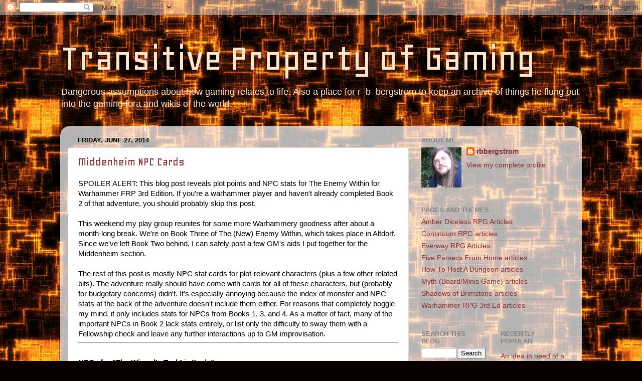

--- FILE ---
content_type: text/html; charset=UTF-8
request_url: https://transitivegaming.blogspot.com/2014/06/
body_size: 36710
content:
<!DOCTYPE html>
<html class='v2' dir='ltr' xmlns='http://www.w3.org/1999/xhtml' xmlns:b='http://www.google.com/2005/gml/b' xmlns:data='http://www.google.com/2005/gml/data' xmlns:expr='http://www.google.com/2005/gml/expr'>
<head>
<link href='https://www.blogger.com/static/v1/widgets/335934321-css_bundle_v2.css' rel='stylesheet' type='text/css'/>
<meta content='width=1100' name='viewport'/>
<meta content='text/html; charset=UTF-8' http-equiv='Content-Type'/>
<meta content='blogger' name='generator'/>
<link href='https://transitivegaming.blogspot.com/favicon.ico' rel='icon' type='image/x-icon'/>
<link href='http://transitivegaming.blogspot.com/2014/06/' rel='canonical'/>
<link rel="alternate" type="application/atom+xml" title="Transitive Property of Gaming - Atom" href="https://transitivegaming.blogspot.com/feeds/posts/default" />
<link rel="alternate" type="application/rss+xml" title="Transitive Property of Gaming - RSS" href="https://transitivegaming.blogspot.com/feeds/posts/default?alt=rss" />
<link rel="service.post" type="application/atom+xml" title="Transitive Property of Gaming - Atom" href="https://www.blogger.com/feeds/2142757627515553170/posts/default" />
<!--Can't find substitution for tag [blog.ieCssRetrofitLinks]-->
<meta content='http://transitivegaming.blogspot.com/2014/06/' property='og:url'/>
<meta content='Transitive Property of Gaming' property='og:title'/>
<meta content='Dangerous assumptions about how gaming relates to life. Also a place for r_b_bergstrom to keep an archive of things he flung out into the gaming fora and wikis of the world.' property='og:description'/>
<title>Transitive Property of Gaming: June 2014</title>
<style type='text/css'>@font-face{font-family:'Geo';font-style:normal;font-weight:400;font-display:swap;src:url(//fonts.gstatic.com/s/geo/v23/CSRz4zRZluflKHpnYDpSbA.woff2)format('woff2');unicode-range:U+0000-00FF,U+0131,U+0152-0153,U+02BB-02BC,U+02C6,U+02DA,U+02DC,U+0304,U+0308,U+0329,U+2000-206F,U+20AC,U+2122,U+2191,U+2193,U+2212,U+2215,U+FEFF,U+FFFD;}</style>
<style id='page-skin-1' type='text/css'><!--
/*-----------------------------------------------
Blogger Template Style
Name:     Picture Window
Designer: Blogger
URL:      www.blogger.com
----------------------------------------------- */
/* Content
----------------------------------------------- */
body {
font: normal normal 15px Arial, Tahoma, Helvetica, FreeSans, sans-serif;
color: #000000;
background: #0a0000 url(//themes.googleusercontent.com/image?id=1uy9U1wa8CvkKwUjMlNogmKSf3ymPLzYgA-5EEcU_d6fUCC2H-udD168prGKGVJnb-1YL) repeat scroll top center /* Credit: fpm (http://www.istockphoto.com/googleimages.php?id=5969404&platform=blogger) */;
}
html body .region-inner {
min-width: 0;
max-width: 100%;
width: auto;
}
.content-outer {
font-size: 90%;
}
a:link {
text-decoration:none;
color: #8c2e2e;
}
a:visited {
text-decoration:none;
color: #783f04;
}
a:hover {
text-decoration:underline;
color: #ff2c3d;
}
.content-outer {
background: transparent none repeat scroll top left;
-moz-border-radius: 0;
-webkit-border-radius: 0;
-goog-ms-border-radius: 0;
border-radius: 0;
-moz-box-shadow: 0 0 0 rgba(0, 0, 0, .15);
-webkit-box-shadow: 0 0 0 rgba(0, 0, 0, .15);
-goog-ms-box-shadow: 0 0 0 rgba(0, 0, 0, .15);
box-shadow: 0 0 0 rgba(0, 0, 0, .15);
margin: 20px auto;
}
.content-inner {
padding: 0;
}
/* Header
----------------------------------------------- */
.header-outer {
background: transparent none repeat-x scroll top left;
_background-image: none;
color: #fce5cd;
-moz-border-radius: 0;
-webkit-border-radius: 0;
-goog-ms-border-radius: 0;
border-radius: 0;
}
.Header img, .Header #header-inner {
-moz-border-radius: 0;
-webkit-border-radius: 0;
-goog-ms-border-radius: 0;
border-radius: 0;
}
.header-inner .Header .titlewrapper,
.header-inner .Header .descriptionwrapper {
padding-left: 0;
padding-right: 0;
}
.Header h1 {
font: normal normal 80px Geo;
text-shadow: 1px 1px 3px rgba(0, 0, 0, 0.3);
}
.Header h1 a {
color: #fce5cd;
}
.Header .description {
font-size: 130%;
}
/* Tabs
----------------------------------------------- */
.tabs-inner {
margin: .5em 20px 0;
padding: 0;
}
.tabs-inner .section {
margin: 0;
}
.tabs-inner .widget ul {
padding: 0;
background: transparent none repeat scroll bottom;
-moz-border-radius: 0;
-webkit-border-radius: 0;
-goog-ms-border-radius: 0;
border-radius: 0;
}
.tabs-inner .widget li {
border: none;
}
.tabs-inner .widget li a {
display: inline-block;
padding: .5em 1em;
margin-right: .25em;
color: #ffffff;
font: normal normal 15px Arial, Tahoma, Helvetica, FreeSans, sans-serif;
-moz-border-radius: 10px 10px 0 0;
-webkit-border-top-left-radius: 10px;
-webkit-border-top-right-radius: 10px;
-goog-ms-border-radius: 10px 10px 0 0;
border-radius: 10px 10px 0 0;
background: transparent url(//www.blogblog.com/1kt/transparent/black50.png) repeat scroll top left;
border-right: 1px solid transparent;
}
.tabs-inner .widget li:first-child a {
padding-left: 1.25em;
-moz-border-radius-topleft: 10px;
-moz-border-radius-bottomleft: 0;
-webkit-border-top-left-radius: 10px;
-webkit-border-bottom-left-radius: 0;
-goog-ms-border-top-left-radius: 10px;
-goog-ms-border-bottom-left-radius: 0;
border-top-left-radius: 10px;
border-bottom-left-radius: 0;
}
.tabs-inner .widget li.selected a,
.tabs-inner .widget li a:hover {
position: relative;
z-index: 1;
background: transparent url(//www.blogblog.com/1kt/transparent/white80.png) repeat scroll bottom;
color: #336699;
-moz-box-shadow: 0 0 3px rgba(0, 0, 0, .15);
-webkit-box-shadow: 0 0 3px rgba(0, 0, 0, .15);
-goog-ms-box-shadow: 0 0 3px rgba(0, 0, 0, .15);
box-shadow: 0 0 3px rgba(0, 0, 0, .15);
}
/* Headings
----------------------------------------------- */
h2 {
font: bold normal 13px Arial, Tahoma, Helvetica, FreeSans, sans-serif;
text-transform: uppercase;
color: #838383;
margin: .5em 0;
}
/* Main
----------------------------------------------- */
.main-outer {
background: transparent url(//www.blogblog.com/1kt/transparent/white80.png) repeat scroll top left;
-moz-border-radius: 20px 20px 0 0;
-webkit-border-top-left-radius: 20px;
-webkit-border-top-right-radius: 20px;
-webkit-border-bottom-left-radius: 0;
-webkit-border-bottom-right-radius: 0;
-goog-ms-border-radius: 20px 20px 0 0;
border-radius: 20px 20px 0 0;
-moz-box-shadow: 0 1px 3px rgba(0, 0, 0, .15);
-webkit-box-shadow: 0 1px 3px rgba(0, 0, 0, .15);
-goog-ms-box-shadow: 0 1px 3px rgba(0, 0, 0, .15);
box-shadow: 0 1px 3px rgba(0, 0, 0, .15);
}
.main-inner {
padding: 15px 20px 20px;
}
.main-inner .column-center-inner {
padding: 0 0;
}
.main-inner .column-left-inner {
padding-left: 0;
}
.main-inner .column-right-inner {
padding-right: 0;
}
/* Posts
----------------------------------------------- */
h3.post-title {
margin: 0;
font: normal normal 24px Geo;
}
.comments h4 {
margin: 1em 0 0;
font: normal normal 24px Geo;
}
.date-header span {
color: #000000;
}
.post-outer {
background-color: #ffffff;
border: solid 1px #dbdbdb;
-moz-border-radius: 5px;
-webkit-border-radius: 5px;
border-radius: 5px;
-goog-ms-border-radius: 5px;
padding: 15px 20px;
margin: 0 -20px 20px;
}
.post-body {
line-height: 1.4;
font-size: 110%;
position: relative;
}
.post-header {
margin: 0 0 1.5em;
color: #959595;
line-height: 1.6;
}
.post-footer {
margin: .5em 0 0;
color: #959595;
line-height: 1.6;
}
#blog-pager {
font-size: 140%
}
#comments .comment-author {
padding-top: 1.5em;
border-top: dashed 1px #ccc;
border-top: dashed 1px rgba(128, 128, 128, .5);
background-position: 0 1.5em;
}
#comments .comment-author:first-child {
padding-top: 0;
border-top: none;
}
.avatar-image-container {
margin: .2em 0 0;
}
/* Comments
----------------------------------------------- */
.comments .comments-content .icon.blog-author {
background-repeat: no-repeat;
background-image: url([data-uri]);
}
.comments .comments-content .loadmore a {
border-top: 1px solid #ff2c3d;
border-bottom: 1px solid #ff2c3d;
}
.comments .continue {
border-top: 2px solid #ff2c3d;
}
/* Widgets
----------------------------------------------- */
.widget ul, .widget #ArchiveList ul.flat {
padding: 0;
list-style: none;
}
.widget ul li, .widget #ArchiveList ul.flat li {
border-top: dashed 1px #ccc;
border-top: dashed 1px rgba(128, 128, 128, .5);
}
.widget ul li:first-child, .widget #ArchiveList ul.flat li:first-child {
border-top: none;
}
.widget .post-body ul {
list-style: disc;
}
.widget .post-body ul li {
border: none;
}
/* Footer
----------------------------------------------- */
.footer-outer {
color:#cacaca;
background: transparent url(//www.blogblog.com/1kt/transparent/black50.png) repeat scroll top left;
-moz-border-radius: 0 0 20px 20px;
-webkit-border-top-left-radius: 0;
-webkit-border-top-right-radius: 0;
-webkit-border-bottom-left-radius: 20px;
-webkit-border-bottom-right-radius: 20px;
-goog-ms-border-radius: 0 0 20px 20px;
border-radius: 0 0 20px 20px;
-moz-box-shadow: 0 1px 3px rgba(0, 0, 0, .15);
-webkit-box-shadow: 0 1px 3px rgba(0, 0, 0, .15);
-goog-ms-box-shadow: 0 1px 3px rgba(0, 0, 0, .15);
box-shadow: 0 1px 3px rgba(0, 0, 0, .15);
}
.footer-inner {
padding: 10px 20px 20px;
}
.footer-outer a {
color: #ed959e;
}
.footer-outer a:visited {
color: #ed7b72;
}
.footer-outer a:hover {
color: #ff2c3d;
}
.footer-outer .widget h2 {
color: #a7a7a7;
}
/* Mobile
----------------------------------------------- */
html body.mobile {
height: auto;
}
html body.mobile {
min-height: 480px;
background-size: 100% auto;
}
.mobile .body-fauxcolumn-outer {
background: transparent none repeat scroll top left;
}
html .mobile .mobile-date-outer, html .mobile .blog-pager {
border-bottom: none;
background: transparent url(//www.blogblog.com/1kt/transparent/white80.png) repeat scroll top left;
margin-bottom: 10px;
}
.mobile .date-outer {
background: transparent url(//www.blogblog.com/1kt/transparent/white80.png) repeat scroll top left;
}
.mobile .header-outer, .mobile .main-outer,
.mobile .post-outer, .mobile .footer-outer {
-moz-border-radius: 0;
-webkit-border-radius: 0;
-goog-ms-border-radius: 0;
border-radius: 0;
}
.mobile .content-outer,
.mobile .main-outer,
.mobile .post-outer {
background: inherit;
border: none;
}
.mobile .content-outer {
font-size: 100%;
}
.mobile-link-button {
background-color: #8c2e2e;
}
.mobile-link-button a:link, .mobile-link-button a:visited {
color: #ffffff;
}
.mobile-index-contents {
color: #000000;
}
.mobile .tabs-inner .PageList .widget-content {
background: transparent url(//www.blogblog.com/1kt/transparent/white80.png) repeat scroll bottom;
color: #336699;
}
.mobile .tabs-inner .PageList .widget-content .pagelist-arrow {
border-left: 1px solid transparent;
}

--></style>
<style id='template-skin-1' type='text/css'><!--
body {
min-width: 1040px;
}
.content-outer, .content-fauxcolumn-outer, .region-inner {
min-width: 1040px;
max-width: 1040px;
_width: 1040px;
}
.main-inner .columns {
padding-left: 0;
padding-right: 330px;
}
.main-inner .fauxcolumn-center-outer {
left: 0;
right: 330px;
/* IE6 does not respect left and right together */
_width: expression(this.parentNode.offsetWidth -
parseInt("0") -
parseInt("330px") + 'px');
}
.main-inner .fauxcolumn-left-outer {
width: 0;
}
.main-inner .fauxcolumn-right-outer {
width: 330px;
}
.main-inner .column-left-outer {
width: 0;
right: 100%;
margin-left: -0;
}
.main-inner .column-right-outer {
width: 330px;
margin-right: -330px;
}
#layout {
min-width: 0;
}
#layout .content-outer {
min-width: 0;
width: 800px;
}
#layout .region-inner {
min-width: 0;
width: auto;
}
--></style>
<link href='https://www.blogger.com/dyn-css/authorization.css?targetBlogID=2142757627515553170&amp;zx=81c8ca97-48c5-40a6-a214-2a3aff52b130' media='none' onload='if(media!=&#39;all&#39;)media=&#39;all&#39;' rel='stylesheet'/><noscript><link href='https://www.blogger.com/dyn-css/authorization.css?targetBlogID=2142757627515553170&amp;zx=81c8ca97-48c5-40a6-a214-2a3aff52b130' rel='stylesheet'/></noscript>
<meta name='google-adsense-platform-account' content='ca-host-pub-1556223355139109'/>
<meta name='google-adsense-platform-domain' content='blogspot.com'/>

</head>
<body class='loading variant-open'>
<div class='navbar section' id='navbar'><div class='widget Navbar' data-version='1' id='Navbar1'><script type="text/javascript">
    function setAttributeOnload(object, attribute, val) {
      if(window.addEventListener) {
        window.addEventListener('load',
          function(){ object[attribute] = val; }, false);
      } else {
        window.attachEvent('onload', function(){ object[attribute] = val; });
      }
    }
  </script>
<div id="navbar-iframe-container"></div>
<script type="text/javascript" src="https://apis.google.com/js/platform.js"></script>
<script type="text/javascript">
      gapi.load("gapi.iframes:gapi.iframes.style.bubble", function() {
        if (gapi.iframes && gapi.iframes.getContext) {
          gapi.iframes.getContext().openChild({
              url: 'https://www.blogger.com/navbar/2142757627515553170?origin\x3dhttps://transitivegaming.blogspot.com',
              where: document.getElementById("navbar-iframe-container"),
              id: "navbar-iframe"
          });
        }
      });
    </script><script type="text/javascript">
(function() {
var script = document.createElement('script');
script.type = 'text/javascript';
script.src = '//pagead2.googlesyndication.com/pagead/js/google_top_exp.js';
var head = document.getElementsByTagName('head')[0];
if (head) {
head.appendChild(script);
}})();
</script>
</div></div>
<div class='body-fauxcolumns'>
<div class='fauxcolumn-outer body-fauxcolumn-outer'>
<div class='cap-top'>
<div class='cap-left'></div>
<div class='cap-right'></div>
</div>
<div class='fauxborder-left'>
<div class='fauxborder-right'></div>
<div class='fauxcolumn-inner'>
</div>
</div>
<div class='cap-bottom'>
<div class='cap-left'></div>
<div class='cap-right'></div>
</div>
</div>
</div>
<div class='content'>
<div class='content-fauxcolumns'>
<div class='fauxcolumn-outer content-fauxcolumn-outer'>
<div class='cap-top'>
<div class='cap-left'></div>
<div class='cap-right'></div>
</div>
<div class='fauxborder-left'>
<div class='fauxborder-right'></div>
<div class='fauxcolumn-inner'>
</div>
</div>
<div class='cap-bottom'>
<div class='cap-left'></div>
<div class='cap-right'></div>
</div>
</div>
</div>
<div class='content-outer'>
<div class='content-cap-top cap-top'>
<div class='cap-left'></div>
<div class='cap-right'></div>
</div>
<div class='fauxborder-left content-fauxborder-left'>
<div class='fauxborder-right content-fauxborder-right'></div>
<div class='content-inner'>
<header>
<div class='header-outer'>
<div class='header-cap-top cap-top'>
<div class='cap-left'></div>
<div class='cap-right'></div>
</div>
<div class='fauxborder-left header-fauxborder-left'>
<div class='fauxborder-right header-fauxborder-right'></div>
<div class='region-inner header-inner'>
<div class='header section' id='header'><div class='widget Header' data-version='1' id='Header1'>
<div id='header-inner'>
<div class='titlewrapper'>
<h1 class='title'>
<a href='https://transitivegaming.blogspot.com/'>
Transitive Property of Gaming
</a>
</h1>
</div>
<div class='descriptionwrapper'>
<p class='description'><span>Dangerous assumptions about how gaming relates to life. Also a place for r_b_bergstrom to keep an archive of things he flung out into the gaming fora and wikis of the world.</span></p>
</div>
</div>
</div></div>
</div>
</div>
<div class='header-cap-bottom cap-bottom'>
<div class='cap-left'></div>
<div class='cap-right'></div>
</div>
</div>
</header>
<div class='tabs-outer'>
<div class='tabs-cap-top cap-top'>
<div class='cap-left'></div>
<div class='cap-right'></div>
</div>
<div class='fauxborder-left tabs-fauxborder-left'>
<div class='fauxborder-right tabs-fauxborder-right'></div>
<div class='region-inner tabs-inner'>
<div class='tabs no-items section' id='crosscol'></div>
<div class='tabs no-items section' id='crosscol-overflow'></div>
</div>
</div>
<div class='tabs-cap-bottom cap-bottom'>
<div class='cap-left'></div>
<div class='cap-right'></div>
</div>
</div>
<div class='main-outer'>
<div class='main-cap-top cap-top'>
<div class='cap-left'></div>
<div class='cap-right'></div>
</div>
<div class='fauxborder-left main-fauxborder-left'>
<div class='fauxborder-right main-fauxborder-right'></div>
<div class='region-inner main-inner'>
<div class='columns fauxcolumns'>
<div class='fauxcolumn-outer fauxcolumn-center-outer'>
<div class='cap-top'>
<div class='cap-left'></div>
<div class='cap-right'></div>
</div>
<div class='fauxborder-left'>
<div class='fauxborder-right'></div>
<div class='fauxcolumn-inner'>
</div>
</div>
<div class='cap-bottom'>
<div class='cap-left'></div>
<div class='cap-right'></div>
</div>
</div>
<div class='fauxcolumn-outer fauxcolumn-left-outer'>
<div class='cap-top'>
<div class='cap-left'></div>
<div class='cap-right'></div>
</div>
<div class='fauxborder-left'>
<div class='fauxborder-right'></div>
<div class='fauxcolumn-inner'>
</div>
</div>
<div class='cap-bottom'>
<div class='cap-left'></div>
<div class='cap-right'></div>
</div>
</div>
<div class='fauxcolumn-outer fauxcolumn-right-outer'>
<div class='cap-top'>
<div class='cap-left'></div>
<div class='cap-right'></div>
</div>
<div class='fauxborder-left'>
<div class='fauxborder-right'></div>
<div class='fauxcolumn-inner'>
</div>
</div>
<div class='cap-bottom'>
<div class='cap-left'></div>
<div class='cap-right'></div>
</div>
</div>
<!-- corrects IE6 width calculation -->
<div class='columns-inner'>
<div class='column-center-outer'>
<div class='column-center-inner'>
<div class='main section' id='main'><div class='widget Blog' data-version='1' id='Blog1'>
<div class='blog-posts hfeed'>

          <div class="date-outer">
        
<h2 class='date-header'><span>Friday, June 27, 2014</span></h2>

          <div class="date-posts">
        
<div class='post-outer'>
<div class='post hentry' itemprop='blogPost' itemscope='itemscope' itemtype='http://schema.org/BlogPosting'>
<meta content='https://blogger.googleusercontent.com/img/b/R29vZ2xl/AVvXsEjMeJOfXi_HcG1yRy7iBylouIq-CgpeOFl5QDUhJw-_1Nk6dhyphenhyphen-YoODw0Dnzo6nEgWwGwIXrvq6dbrbTUeBFQh0kBzbM3oKtMyEwihYlymADHXw72uL85_4ELmxgFxfT8_udWR7xcV9VWUr/s1600/High-Priest-Weiss-Back-Face.png' itemprop='image_url'/>
<meta content='2142757627515553170' itemprop='blogId'/>
<meta content='2648537784792166148' itemprop='postId'/>
<a name='2648537784792166148'></a>
<h3 class='post-title entry-title' itemprop='name'>
<a href='https://transitivegaming.blogspot.com/2014/06/middenheim-npc-cards.html'>Middenheim NPC Cards</a>
</h3>
<div class='post-header'>
<div class='post-header-line-1'></div>
</div>
<div class='post-body entry-content' id='post-body-2648537784792166148' itemprop='description articleBody'>
SPOILER ALERT: This blog post reveals plot points and NPC stats for The Enemy Within for Warhammer FRP 3rd Edition. If you're a warhammer player and haven't already completed Book 2 of that adventure, you should probably skip this post.<br />
<br />
This weekend my play group reunites for some more Warhammery goodness after about a month-long break. We're on Book Three of The (New) Enemy Within, which takes place in Altdorf. Since we've left Book Two behind, I can safely post a few GM's aids I put together for the Middenheim section.<br />
<br />
The rest of this post is mostly NPC stat cards for plot-relevant characters (plus a few other related bits). The adventure really should have come with cards for all of these characters, but (probably for budgetary concerns) didn't. It's especially annoying because the index of monster and NPC stats at the back of the adventure doesn't include them either. For reasons that completely boggle my mind, it only includes stats for NPCs from Books 1, 3, and 4. As a matter of fact, many of the important NPCs in Book 2 lack stats entirely, or list only the difficulty to sway them with a Fellowship check and leave any further interactions up to GM improvisation. <br />
<hr />
<br />
<b>NPCs for "The Wizard's Task</b>" in Book 2<br />
Let's start with a gaggle of Ulrichian Priests:<br />
<a href="https://blogger.googleusercontent.com/img/b/R29vZ2xl/AVvXsEjMeJOfXi_HcG1yRy7iBylouIq-CgpeOFl5QDUhJw-_1Nk6dhyphenhyphen-YoODw0Dnzo6nEgWwGwIXrvq6dbrbTUeBFQh0kBzbM3oKtMyEwihYlymADHXw72uL85_4ELmxgFxfT8_udWR7xcV9VWUr/s1600/High-Priest-Weiss-Back-Face.png" style="margin-left: 1em; margin-right: 1em;"><img border="0" height="320" src="https://blogger.googleusercontent.com/img/b/R29vZ2xl/AVvXsEjMeJOfXi_HcG1yRy7iBylouIq-CgpeOFl5QDUhJw-_1Nk6dhyphenhyphen-YoODw0Dnzo6nEgWwGwIXrvq6dbrbTUeBFQh0kBzbM3oKtMyEwihYlymADHXw72uL85_4ELmxgFxfT8_udWR7xcV9VWUr/s1600/High-Priest-Weiss-Back-Face.png" width="210" /></a> <a href="https://blogger.googleusercontent.com/img/b/R29vZ2xl/AVvXsEjucDsxxTGyTro-KIlNHJ0HMz7hRDgFlm8UEtRwYyW1e1sfkXREu9HnJVK3dQQTZSiGq04ccWTBePQuRfisQuEgu4WIPaT__sH8bP1KiSmdf6oFx2OYbSTNuZHyZv9XCrigw2O7YoN6iOij/s1600/High-Priest-Weiss-Front-Face.png" style="margin-left: 1em; margin-right: 1em;"><img border="0" height="320" src="https://blogger.googleusercontent.com/img/b/R29vZ2xl/AVvXsEjucDsxxTGyTro-KIlNHJ0HMz7hRDgFlm8UEtRwYyW1e1sfkXREu9HnJVK3dQQTZSiGq04ccWTBePQuRfisQuEgu4WIPaT__sH8bP1KiSmdf6oFx2OYbSTNuZHyZv9XCrigw2O7YoN6iOij/s1600/High-Priest-Weiss-Front-Face.png" width="210" /></a><br />
&nbsp;Acting High Priest Weiss is the guy you really want to talk to.&nbsp; He appears on pages 89-90 of The Enemy Within, but doesn't really have stats there other than those specifically pertaining to the social rolls needed to sway him to the cause. I filled in the rest of his stats as befits a career official in one of the most macho cults in the empire. The art for the card I screenshot-ed out of some fan supplement for Warhammer Fantasy Battles, but I'm afraid I've lost track of where that came from or who the artist was. My bad. <br />
<a href="https://blogger.googleusercontent.com/img/b/R29vZ2xl/AVvXsEju70jp10c79N8uOkp404CNHlptaktTNC88srd8Krd5z-s7NkaFRqvQFcQHZrcp3U615henYWRvPxri-PdcrAPHcuu9yoiibOca-F_E6O_EypSbW7u_coL3tacUHWq4-0pOWzz3OZ4lpdKc/s1600/Priest-Frost-Back-Face.png" style="margin-left: 1em; margin-right: 1em;"><img border="0" height="320" src="https://blogger.googleusercontent.com/img/b/R29vZ2xl/AVvXsEju70jp10c79N8uOkp404CNHlptaktTNC88srd8Krd5z-s7NkaFRqvQFcQHZrcp3U615henYWRvPxri-PdcrAPHcuu9yoiibOca-F_E6O_EypSbW7u_coL3tacUHWq4-0pOWzz3OZ4lpdKc/s1600/Priest-Frost-Back-Face.png" width="210" /></a><a href="https://blogger.googleusercontent.com/img/b/R29vZ2xl/AVvXsEjhCwuWje0h95BkhjTfU-DVcUADU1apZFAfW1VIrxCQzmJO7dniyMkrd8ZfCBbmka2aBNjuFMcqT20me6Y2QN1gpnCkx6CE18qPa2tNxubaK8dw6nUztbOfXwuHq9eF95ltvMdIP4z1iY9U/s1600/Priest-Frost-Front-Face.png" style="margin-left: 1em; margin-right: 1em;"><img border="0" height="320" src="https://blogger.googleusercontent.com/img/b/R29vZ2xl/AVvXsEjhCwuWje0h95BkhjTfU-DVcUADU1apZFAfW1VIrxCQzmJO7dniyMkrd8ZfCBbmka2aBNjuFMcqT20me6Y2QN1gpnCkx6CE18qPa2tNxubaK8dw6nUztbOfXwuHq9eF95ltvMdIP4z1iY9U/s1600/Priest-Frost-Front-Face.png" width="210" /></a><br />
&nbsp;Unfortunately, getting to Weiss is complicated because he has a number of gatekeepers in the way.&nbsp; Priest Frost is the more capable and sympathetic of the two. I based his stats on the generic Priest card, which I then upgraded a little to represent that he was an up-and -coming Priest before his tragic accident (the lingering effects of which I loosely based on the rules on page 14 of Liber Carnagia).<br />
<a href="https://blogger.googleusercontent.com/img/b/R29vZ2xl/AVvXsEjhJ0_SQk7iRovruWHTGsz6VaeWtzMrsSQ3qLbnFGTGgYIca_d9CFOPSw4NcdI0ExUqjVnT2PL7DOzv1KWemPfgtu1Dv2WqXAj72UvEFvuRpAEPW_gvWL9dg4p2YgvH5vfwi1nKSlBJKyS5/s1600/Priest-Albrecht-Front-Face.png" style="margin-left: 1em; margin-right: 1em;"><img border="0" height="320" src="https://blogger.googleusercontent.com/img/b/R29vZ2xl/AVvXsEjhJ0_SQk7iRovruWHTGsz6VaeWtzMrsSQ3qLbnFGTGgYIca_d9CFOPSw4NcdI0ExUqjVnT2PL7DOzv1KWemPfgtu1Dv2WqXAj72UvEFvuRpAEPW_gvWL9dg4p2YgvH5vfwi1nKSlBJKyS5/s1600/Priest-Albrecht-Front-Face.png" width="210" /></a><br />
Priest Albrecht, the first gatekeeper the PCs encounter, is not sympathetic at all. He is likely to be played as either annoying or farcical, depending on the GM's whim. Correspondingly, he's actually a down-graded version of the NPC Priest card. I never saved nor used the art for the other side of the card, as it was far too manly and competent looking for the character as written up. Instead, when I went to introduce the character to the players I used a Paizo Gamemastery "Face Card" that showed some old fat guy in robes.<br />
<br /><div class="separator" style="clear: both; text-align: center;">
<a href="https://blogger.googleusercontent.com/img/b/R29vZ2xl/AVvXsEgacc5SoBRPT1hNkv_PUdwrmsn_NYKdv7TKkLaSjBZpf5TqLFU9NzNrsdLIBcGkzColjoXddWkMV7fsciFIH-kqOVooV3qtIHUEcKJcGojjAcE4weXa2x7qhc6QRcAOzRNNl7exxYJERjMK/s1600/Professor-Robertus-von-Oppenheim-Front-Face.png" imageanchor="1" style="margin-left: 1em; margin-right: 1em;"><img border="0" height="320" src="https://blogger.googleusercontent.com/img/b/R29vZ2xl/AVvXsEgacc5SoBRPT1hNkv_PUdwrmsn_NYKdv7TKkLaSjBZpf5TqLFU9NzNrsdLIBcGkzColjoXddWkMV7fsciFIH-kqOVooV3qtIHUEcKJcGojjAcE4weXa2x7qhc6QRcAOzRNNl7exxYJERjMK/s1600/Professor-Robertus-von-Oppenheim-Front-Face.png" width="210" /></a></div>
To even get an audience with the Priests the PCs first have to meet up with Professor Robertus von Oppenheim. There's a good chance the players will haul him off on a wolf-hunt, so he needed stats and again the adventure doesn't really provide any. I considered giving him some dreadful "2" ratings in attributes, but was worried it would make him too likely to die and stall out the plot. I decided instead to simply make his stats very average with modifiers depending on his access to reference materials. This resulted in the PCs carrying around an amusingly large stack of books to help him out, so I consider it a success. Again I used a card from Paizo as a visual aide for the players. I find their face cards extremely helpful as reminders, especially when running a complicated scenario with as large a cast as The Enemy Within. <br />
<hr />
<br />
<b>NPCs for "The Noble's Task"</b> in Book 2<br />
<div class="separator" style="clear: both; text-align: center;">
<a href="https://blogger.googleusercontent.com/img/b/R29vZ2xl/AVvXsEhH_qTh7OkocCdM10vnhe3u6hvlTMDMVwtVPw3XV40l5POHbqBdDRJ7fSzU36G9Tb_cTOrPBZwVvju2lpvvoxD0h4yCixNczJJUHSeUfBp-jXIoYKM-RpZC8xwVVO0m2_feLc5YXHPQNaBF/s1600/Graf-Wolfgang-von-Aschenbeck-Front-Face.png" imageanchor="1" style="margin-left: 1em; margin-right: 1em;"><img border="0" height="320" src="https://blogger.googleusercontent.com/img/b/R29vZ2xl/AVvXsEhH_qTh7OkocCdM10vnhe3u6hvlTMDMVwtVPw3XV40l5POHbqBdDRJ7fSzU36G9Tb_cTOrPBZwVvju2lpvvoxD0h4yCixNczJJUHSeUfBp-jXIoYKM-RpZC8xwVVO0m2_feLc5YXHPQNaBF/s1600/Graf-Wolfgang-von-Aschenbeck-Front-Face.png" width="210" /></a></div>
&nbsp;One of the other major plotlines going on in the adventure involves the trial of Graf von Aschenbeck, so I made cards for him and his daughter. His cards (and most of what follows) are devoid of artwork, because by this point I'd decided to just use Paizo cards for all my remaining major NPCs. I made the Graf's stats deliberately underwhelming since he's effectively just filling the "damsel in distress" role. The rules for Noble Rank presented here aren't technically correct (or at least are a liberal interpretation), but they're close enough for NPCs and somewhat more elegant than what's in the Lure Of Power rulebook. The other special ability is of functionally identical to having socketed one of the least practical Talent cards in the game.<br />
<div class="separator" style="clear: both; text-align: center;">
<a href="https://blogger.googleusercontent.com/img/b/R29vZ2xl/AVvXsEju7u2QnWhv-YsU5Fg1USAIU1V9zUAeifyCivo4rY5pnic1saCzESkqsx8Oclkqr7SmHOPOu91mnNJ7AnwT2yBMq8wKo6EZoiTYXBQW6jbOc1A3vqNZxcptR3ohoSKzSnk7s9m1hCbp12OU/s1600/Freiin-Margarete-von-Aschenbeck-Front-Face.png" imageanchor="1" style="margin-left: 1em; margin-right: 1em;"><img border="0" height="320" src="https://blogger.googleusercontent.com/img/b/R29vZ2xl/AVvXsEju7u2QnWhv-YsU5Fg1USAIU1V9zUAeifyCivo4rY5pnic1saCzESkqsx8Oclkqr7SmHOPOu91mnNJ7AnwT2yBMq8wKo6EZoiTYXBQW6jbOc1A3vqNZxcptR3ohoSKzSnk7s9m1hCbp12OU/s1600/Freiin-Margarete-von-Aschenbeck-Front-Face.png" style="cursor: move;" width="210" /></a></div>
Chances are I'm mistakenly applying the Freiin title to Margarete, I don't claim to be an expert on the noble titles of Germany, the Holy Roman Empire, or the Warhammer Empire. Sadly she's a relatively minor bit of set-dressing / clue-giver / damsel-in-distress / red herring, without much depth. In retrospect I wish the scenario did more with her.<br />
<br />
<div class="separator" style="clear: both; text-align: center;">
<a href="https://blogger.googleusercontent.com/img/b/R29vZ2xl/AVvXsEjMhIgH7Iu_uaRZMO3Dl-rOIQU5hLb6XjaHvLYmkNZoQYo97kHUVsKcXxT55q3WpM8OF4rzsGGuoC6Lgt-npgL73Wvz530WRgO2JcM6qgjbK6iagsz6XNVtTLrnkG3_AYE8ntSafUGYlynx/s1600/Aschenbeck.jpg" imageanchor="1" style="margin-left: 1em; margin-right: 1em;"><img border="0" height="320" src="https://blogger.googleusercontent.com/img/b/R29vZ2xl/AVvXsEjMhIgH7Iu_uaRZMO3Dl-rOIQU5hLb6XjaHvLYmkNZoQYo97kHUVsKcXxT55q3WpM8OF4rzsGGuoC6Lgt-npgL73Wvz530WRgO2JcM6qgjbK6iagsz6XNVtTLrnkG3_AYE8ntSafUGYlynx/s1600/Aschenbeck.jpg" width="223" /></a></div>
The red image here is my interpretation of the von Aschenbeck crest as 
described in the book, useful for marking the Graf's properties and businesses, and for marking the Bravos when they first show up.
 <br />
<div class="separator" style="clear: both; text-align: center;">
<a href="https://blogger.googleusercontent.com/img/b/R29vZ2xl/AVvXsEgcg_jbx41LDJnDb6-y8L1IcAEygubARfjjK8cNheDSs81z7DLuvOauOWQyHrTMe-mWUgQTKFWSWfO2fOsHm9TLP7I2UE3KTO4q36oGkLMXiavR9BGC0LdB8bgQvkJmKECddUC0ueF89rr3/s1600/Werner-Markheim-Front-Face.png" imageanchor="1" style="margin-left: 1em; margin-right: 1em;"><img border="0" height="320" src="https://blogger.googleusercontent.com/img/b/R29vZ2xl/AVvXsEgcg_jbx41LDJnDb6-y8L1IcAEygubARfjjK8cNheDSs81z7DLuvOauOWQyHrTMe-mWUgQTKFWSWfO2fOsHm9TLP7I2UE3KTO4q36oGkLMXiavR9BGC0LdB8bgQvkJmKECddUC0ueF89rr3/s1600/Werner-Markheim-Front-Face.png" width="210" /></a></div>
The lives of those poor nobles above are being ruined by this fellow. He's the weaker of the two villains of Book 2. He's also rather less dangerous than the thugs and mutants he can throw at the PCs if he realizes they're on to him. The adventure is heavily stilted towards him escaping in the night, and I imagine if the PCs got their hands on him it would be a little anticlimactic, as he's a pushover in combat. Good thing there's bigger fish to fry and a Book 3.<br />
<div class="separator" style="clear: both; text-align: center;">
<a href="https://blogger.googleusercontent.com/img/b/R29vZ2xl/AVvXsEh048bazeuIsZZnboVzPbreeZJWHzwpGAGxLnUp1CPYl0Z81V91sYQ4AxYP9GvvxpM1gIpNAYk41lMjqSQS_rfcqjuReIXrCWWsUbdwTvSQQJGMey8ttzrsE3X4-MeHvw_UKaIludidks3K/s1600/Ilse-the-Landlady-Front-Face.png" imageanchor="1" style="margin-left: 1em; margin-right: 1em;"><img border="0" height="320" src="https://blogger.googleusercontent.com/img/b/R29vZ2xl/AVvXsEh048bazeuIsZZnboVzPbreeZJWHzwpGAGxLnUp1CPYl0Z81V91sYQ4AxYP9GvvxpM1gIpNAYk41lMjqSQS_rfcqjuReIXrCWWsUbdwTvSQQJGMey8ttzrsE3X4-MeHvw_UKaIludidks3K/s1600/Ilse-the-Landlady-Front-Face.png" width="210" /></a></div>
<br />
Ilse the con-woman is a minor criminal caught up in Markheim's scheme. I only used one of her prepared scenes, personally, as my players were pointed straight at Markheim and the Bravos without her testimony. I was a little torn about whether or not to include the bit where the villain tries to tidy up loose ends. The Bright Wizard in my party could have used the spotlight moment, but stopping the arson/murder would have taken exactly one easy die roll (he has the spell that controls fires and renders them harmless) and thus had zero dramatic tension. For the record, one of the Paizo decks has a perfect Ilse card, but I never used it because it was only going to draw attention to her before the PCs learned she was a baddie. I wanted her to feel improvised and unimportant until the PCs had reason to suspect her, which is probably a dirty meta GM trick on my part. So sue me.<br />
&nbsp;<a href="https://blogger.googleusercontent.com/img/b/R29vZ2xl/AVvXsEj0ymfSMloexgUXU_YOfJOS0JPEefCRRtm317Qze88VmqCQ1uhy7sGgOX60U52sqvw8WF6FxWqsRdqK-KGDiX5Zrx97G86ZVLGWgr4igAPgoqv0a9yJdqfeMoNhkecosOLIorOeG-NAIpwP/s1600/Aschenbeck-Bravo-Officer-Back-Face.png" style="margin-left: 1em; margin-right: 1em;"><img border="0" height="320" src="https://blogger.googleusercontent.com/img/b/R29vZ2xl/AVvXsEj0ymfSMloexgUXU_YOfJOS0JPEefCRRtm317Qze88VmqCQ1uhy7sGgOX60U52sqvw8WF6FxWqsRdqK-KGDiX5Zrx97G86ZVLGWgr4igAPgoqv0a9yJdqfeMoNhkecosOLIorOeG-NAIpwP/s1600/Aschenbeck-Bravo-Officer-Back-Face.png" width="210" /></a><a href="https://blogger.googleusercontent.com/img/b/R29vZ2xl/AVvXsEiloJLaKuM-x-OF9on2cetXVdcSWwDZyaQOutK1mvycEC2PJr0hd5_LIYWMOov6zSgahLlADWAEe9L_rYR-wV3EGxnEia4zX3TT81GvL3EMY3RpmmH2nTna7506CUE_GDxj1ab9BpIGBROh/s1600/Aschenbeck-Bravo-Officer-Front-Face.png" style="margin-left: 1em; margin-right: 1em;"><img border="0" height="320" src="https://blogger.googleusercontent.com/img/b/R29vZ2xl/AVvXsEiloJLaKuM-x-OF9on2cetXVdcSWwDZyaQOutK1mvycEC2PJr0hd5_LIYWMOov6zSgahLlADWAEe9L_rYR-wV3EGxnEia4zX3TT81GvL3EMY3RpmmH2nTna7506CUE_GDxj1ab9BpIGBROh/s1600/Aschenbeck-Bravo-Officer-Front-Face.png" width="210" /></a><br />
The Aschenbeck Bravos are the most legitimate set of goons that Markheim can send after the PCs.<br />
&nbsp;<a href="https://blogger.googleusercontent.com/img/b/R29vZ2xl/AVvXsEgIWOjqxrPW9K51m4-GRl7xQpiozHcHNTcoHQ-pE_gWENqxB238pClED409yFJzrH_TIJSZ_xJa5C-yIcUxRaIYNFdfKNcmed7x62NiiFm4xBHYEV4cdzAyszyueY5_Wr2BV3FqNXTWYXOy/s1600/Aschenbeck-Bravos-Front-Face.png" style="margin-left: 1em; margin-right: 1em;"><img border="0" height="320" src="https://blogger.googleusercontent.com/img/b/R29vZ2xl/AVvXsEgIWOjqxrPW9K51m4-GRl7xQpiozHcHNTcoHQ-pE_gWENqxB238pClED409yFJzrH_TIJSZ_xJa5C-yIcUxRaIYNFdfKNcmed7x62NiiFm4xBHYEV4cdzAyszyueY5_Wr2BV3FqNXTWYXOy/s1600/Aschenbeck-Bravos-Front-Face.png" width="210" /></a><a href="https://blogger.googleusercontent.com/img/b/R29vZ2xl/AVvXsEgtOVPF7Ory-IhMt-bIhL9lMLEGK48Ran-ppv29A1pxxlqVp7pGDG8XN5fuJUsWa3-IBCq1OV8VwdL-b9fEUpsHyC7Px6gsgcjgRbezmwe9qCXpJIbsvw2M930oTwI8BCLN6SbneDZI8Dy9/s1600/Aschenbeck-Bravos-Back-Face.png" style="margin-left: 1em; margin-right: 1em;"><img border="0" height="320" src="https://blogger.googleusercontent.com/img/b/R29vZ2xl/AVvXsEgtOVPF7Ory-IhMt-bIhL9lMLEGK48Ran-ppv29A1pxxlqVp7pGDG8XN5fuJUsWa3-IBCq1OV8VwdL-b9fEUpsHyC7Px6gsgcjgRbezmwe9qCXpJIbsvw2M930oTwI8BCLN6SbneDZI8Dy9/s1600/Aschenbeck-Bravos-Back-Face.png" width="210" /></a><br />
The adventure says to use the generic Soldier card with a couple modifications based on equipment and (for the officers) skills trained. I didn't want to have to consult both a card and a page in a book at the same time to run the scene, so I made cards out of them. For all the cultists and mutants I could basically just use pre-existing cards (though I did stack the "Monstrous" Upgrade sheet under the especially leggy Mutant boss), so I didn't feel the need to make cards for them.<br />
<hr />
<br />
<b>NPC for "The Captain's Task"</b> in Book 2<br />
<br />
<div class="separator" style="clear: both; text-align: center;">
<a href="https://blogger.googleusercontent.com/img/b/R29vZ2xl/AVvXsEgRd0dAKvmjLFAHghSC3-w0mlVu3COCEikf3CdptIesQIZ1Wz7XQc02PdjbjEnBciauyLgr85FlujhM-CBz-v_hVtI6f4Tkf75ARgR7-CtnqiltfpVNCEtGw1cfyTrJ3LmPSKpPsnazHHm4/s1600/Gregor-Helstrum-Front-Face.png" imageanchor="1" style="margin-left: 1em; margin-right: 1em;"><img border="0" height="320" src="https://blogger.googleusercontent.com/img/b/R29vZ2xl/AVvXsEgRd0dAKvmjLFAHghSC3-w0mlVu3COCEikf3CdptIesQIZ1Wz7XQc02PdjbjEnBciauyLgr85FlujhM-CBz-v_hVtI6f4Tkf75ARgR7-CtnqiltfpVNCEtGw1cfyTrJ3LmPSKpPsnazHHm4/s1600/Gregor-Helstrum-Front-Face.png" width="210" /></a></div>
<br />
Gregor Helstrum is a potential ally for the PCs, and an escape hatch / safety valve for the GM if things are getting out of hand with Adele or any of the other plots. But again, like so many of the NPCs in Book 2, he has no stats. That's fine if you plan to use him as a Deus Ex Machina, but I wanted to make sure the PCs could fight at his side should that be their intent. (In the end I didn't really need stats for him because the PCs at my table are pretty badass in a fight and also did a good job of following the clues. They put down two entire cults that the adventure script didn't really expect them to get anywhere near, so I was quite proud of them. But, I digress...) His "bad eye" isn't in the book at all. It corresponds to the eyepatch of the Paizo Face Card I used for him, and I think was based on a Critical or Serious wound card, but I don't remember whether I chose the image first and picked a wound to match or dealt a random serious wound and found a face to match it. Either way, GMs who want a less grizzled version of the character can freely ignore it. It's not present in the official picture of Hellstrum on pg 79 of the adventure, but that page has serious spoilers on it so I didn't want to flash it at my players anyway so a Paizo card was in order. Exactly which 2 insanities you attach to his NPC card will greatly color the character. (The same can be said for Adele Ketzenblum, for that matter.) I played Gregor as very shell-shocked and burned-out in the one scene I used him, which probably contributed to the PCs deciding not to ask him for additional help.<br />
<hr />
<br />
In closing:<br />
I think that's all the official Enemy Within Middenheim NPCs that I made cards for. Hopefully they'll save some other GM a bit of work. I clearly had too much time on my hands.<br />
<br />
<a href="https://blogger.googleusercontent.com/img/b/R29vZ2xl/AVvXsEgtIepiFVLkXIPVeHESbk6SFFw8IVICiyCrBdShPeoQdjJ7_St1oeNXMbJogOeZOyFW3evVppvMg9ZTgJg03aEqZ1qzFbRAvjzpRrTUYJr7eLcV6dHf6OldacaMANV-2BnTZu71Lb4H2ws-/s1600/Middenlander-(Modifiers-to-NPC)-Front-Face.png" style="margin-left: 1em; margin-right: 1em;"><img border="0" height="203" src="https://blogger.googleusercontent.com/img/b/R29vZ2xl/AVvXsEgtIepiFVLkXIPVeHESbk6SFFw8IVICiyCrBdShPeoQdjJ7_St1oeNXMbJogOeZOyFW3evVppvMg9ZTgJg03aEqZ1qzFbRAvjzpRrTUYJr7eLcV6dHf6OldacaMANV-2BnTZu71Lb4H2ws-/s1600/Middenlander-(Modifiers-to-NPC)-Front-Face.png" width="320" /></a> <br />
I also made this Talent-sized card based on the Middenlander rules from 
Hero's Call. In practice it was rarely relevant or needed. I present it 
as a possible upgrade should the GM desire making the fights a little 
tougher, or if you really want to emphasize the differences between the 
various Imperial Provinces.<br />
<br />
Beyond the above, I made stat cards for a few more NPCs that weren't in the adventure as written, introduced to give my PCs some spotlight moments and interesting subplots, or to build out the city into something a little more sandboxy and show more of the greater Storm of Chaos metaplot. That's probably worth a whole additional post some other time, as there's a lot of backstory to convey if I want them to be useful to other GMs.<br />
<br />
<br />
<div class="separator" style="clear: both; text-align: center;">
<a href="https://blogger.googleusercontent.com/img/b/R29vZ2xl/AVvXsEjMeJOfXi_HcG1yRy7iBylouIq-CgpeOFl5QDUhJw-_1Nk6dhyphenhyphen-YoODw0Dnzo6nEgWwGwIXrvq6dbrbTUeBFQh0kBzbM3oKtMyEwihYlymADHXw72uL85_4ELmxgFxfT8_udWR7xcV9VWUr/s1600/High-Priest-Weiss-Back-Face.png" imageanchor="1" style="margin-left: 1em; margin-right: 1em;"><br /></a></div>
<br />
<div class="separator" style="clear: both; text-align: center;">
<a href="https://blogger.googleusercontent.com/img/b/R29vZ2xl/AVvXsEjucDsxxTGyTro-KIlNHJ0HMz7hRDgFlm8UEtRwYyW1e1sfkXREu9HnJVK3dQQTZSiGq04ccWTBePQuRfisQuEgu4WIPaT__sH8bP1KiSmdf6oFx2OYbSTNuZHyZv9XCrigw2O7YoN6iOij/s1600/High-Priest-Weiss-Front-Face.png" imageanchor="1" style="margin-left: 1em; margin-right: 1em;"><br /></a></div>
<div style='clear: both;'></div>
</div>
<div class='post-footer'>
<div class='post-footer-line post-footer-line-1'><span class='post-author vcard'>
Posted by
<span class='fn' itemprop='author' itemscope='itemscope' itemtype='http://schema.org/Person'>
<meta content='https://www.blogger.com/profile/04642655645136452700' itemprop='url'/>
<a class='g-profile' href='https://www.blogger.com/profile/04642655645136452700' rel='author' title='author profile'>
<span itemprop='name'>rbbergstrom</span>
</a>
</span>
</span>
<span class='post-timestamp'>
at
<meta content='http://transitivegaming.blogspot.com/2014/06/middenheim-npc-cards.html' itemprop='url'/>
<a class='timestamp-link' href='https://transitivegaming.blogspot.com/2014/06/middenheim-npc-cards.html' rel='bookmark' title='permanent link'><abbr class='published' itemprop='datePublished' title='2014-06-27T15:42:00-07:00'>3:42&#8239;PM</abbr></a>
</span>
<span class='post-comment-link'>
<a class='comment-link' href='https://www.blogger.com/comment/fullpage/post/2142757627515553170/2648537784792166148' onclick='javascript:window.open(this.href, "bloggerPopup", "toolbar=0,location=0,statusbar=1,menubar=0,scrollbars=yes,width=640,height=500"); return false;'>
2 comments:
  </a>
</span>
<span class='post-icons'>
<span class='item-control blog-admin pid-749525671'>
<a href='https://www.blogger.com/post-edit.g?blogID=2142757627515553170&postID=2648537784792166148&from=pencil' title='Edit Post'>
<img alt='' class='icon-action' height='18' src='https://resources.blogblog.com/img/icon18_edit_allbkg.gif' width='18'/>
</a>
</span>
</span>
<span class='post-backlinks post-comment-link'>
</span>
</div>
<div class='post-footer-line post-footer-line-2'><span class='post-labels'>
Labels:
<a href='https://transitivegaming.blogspot.com/search/label/Campaign%20Notes' rel='tag'>Campaign Notes</a>,
<a href='https://transitivegaming.blogspot.com/search/label/Cards%20I%20Made' rel='tag'>Cards I Made</a>,
<a href='https://transitivegaming.blogspot.com/search/label/DirtyGMTricks' rel='tag'>DirtyGMTricks</a>,
<a href='https://transitivegaming.blogspot.com/search/label/house-rules' rel='tag'>house-rules</a>,
<a href='https://transitivegaming.blogspot.com/search/label/NPC%20Extras' rel='tag'>NPC Extras</a>,
<a href='https://transitivegaming.blogspot.com/search/label/The%20Enemy%20Within' rel='tag'>The Enemy Within</a>,
<a href='https://transitivegaming.blogspot.com/search/label/Warhammer%20FRP%203rd%20Ed' rel='tag'>Warhammer FRP 3rd Ed</a>
</span>
</div>
<div class='post-footer-line post-footer-line-3'><span class='post-location'>
</span>
</div>
</div>
</div>
</div>

          </div></div>
        

          <div class="date-outer">
        
<h2 class='date-header'><span>Wednesday, June 25, 2014</span></h2>

          <div class="date-posts">
        
<div class='post-outer'>
<div class='post hentry' itemprop='blogPost' itemscope='itemscope' itemtype='http://schema.org/BlogPosting'>
<meta content='https://blogger.googleusercontent.com/img/b/R29vZ2xl/AVvXsEiejK8v1JCh3p2etB7_ILZCLfAxNoJ9Vf093SmGeHiwFdVcgl1h0S-eAKlJFRNH1I4ZuqROUAHg7rdvtD1djWQwxhyIx-j10i47-rDEtq-l8T_JDDAK5m9xWYVLvowaxKhL-vgLRtwD4ab_/s1600/OgFanArt.jpg' itemprop='image_url'/>
<meta content='2142757627515553170' itemprop='blogId'/>
<meta content='4897885430083899396' itemprop='postId'/>
<a name='4897885430083899396'></a>
<h3 class='post-title entry-title' itemprop='name'>
<a href='https://transitivegaming.blogspot.com/2014/06/paint-og.html'>Paint Og</a>
</h3>
<div class='post-header'>
<div class='post-header-line-1'></div>
</div>
<div class='post-body entry-content' id='post-body-4897885430083899396' itemprop='description articleBody'>
<div class="separator" style="clear: both; text-align: center;">
<a href="https://blogger.googleusercontent.com/img/b/R29vZ2xl/AVvXsEiejK8v1JCh3p2etB7_ILZCLfAxNoJ9Vf093SmGeHiwFdVcgl1h0S-eAKlJFRNH1I4ZuqROUAHg7rdvtD1djWQwxhyIx-j10i47-rDEtq-l8T_JDDAK5m9xWYVLvowaxKhL-vgLRtwD4ab_/s1600/OgFanArt.jpg" imageanchor="1" style="margin-left: 1em; margin-right: 1em;"><img alt="No Use Big Words. Paint Og." border="0" height="320" src="https://blogger.googleusercontent.com/img/b/R29vZ2xl/AVvXsEiejK8v1JCh3p2etB7_ILZCLfAxNoJ9Vf093SmGeHiwFdVcgl1h0S-eAKlJFRNH1I4ZuqROUAHg7rdvtD1djWQwxhyIx-j10i47-rDEtq-l8T_JDDAK5m9xWYVLvowaxKhL-vgLRtwD4ab_/s1600/OgFanArt.jpg" title="Paint Og" width="248" /></a></div>
I realized yesterday that:<br />
<ul>
<li>It had been a really long time since I last broke out the paints and canvas</li>
<li>"Cubist" is not on the Og word list</li>
</ul>
<div style='clear: both;'></div>
</div>
<div class='post-footer'>
<div class='post-footer-line post-footer-line-1'><span class='post-author vcard'>
Posted by
<span class='fn' itemprop='author' itemscope='itemscope' itemtype='http://schema.org/Person'>
<meta content='https://www.blogger.com/profile/04642655645136452700' itemprop='url'/>
<a class='g-profile' href='https://www.blogger.com/profile/04642655645136452700' rel='author' title='author profile'>
<span itemprop='name'>rbbergstrom</span>
</a>
</span>
</span>
<span class='post-timestamp'>
at
<meta content='http://transitivegaming.blogspot.com/2014/06/paint-og.html' itemprop='url'/>
<a class='timestamp-link' href='https://transitivegaming.blogspot.com/2014/06/paint-og.html' rel='bookmark' title='permanent link'><abbr class='published' itemprop='datePublished' title='2014-06-25T14:07:00-07:00'>2:07&#8239;PM</abbr></a>
</span>
<span class='post-comment-link'>
<a class='comment-link' href='https://www.blogger.com/comment/fullpage/post/2142757627515553170/4897885430083899396' onclick='javascript:window.open(this.href, "bloggerPopup", "toolbar=0,location=0,statusbar=1,menubar=0,scrollbars=yes,width=640,height=500"); return false;'>
1 comment:
  </a>
</span>
<span class='post-icons'>
<span class='item-control blog-admin pid-749525671'>
<a href='https://www.blogger.com/post-edit.g?blogID=2142757627515553170&postID=4897885430083899396&from=pencil' title='Edit Post'>
<img alt='' class='icon-action' height='18' src='https://resources.blogblog.com/img/icon18_edit_allbkg.gif' width='18'/>
</a>
</span>
</span>
<span class='post-backlinks post-comment-link'>
</span>
</div>
<div class='post-footer-line post-footer-line-2'><span class='post-labels'>
Labels:
<a href='https://transitivegaming.blogspot.com/search/label/Gaming%20%3D%20Art%20%3D%20Life' rel='tag'>Gaming = Art = Life</a>,
<a href='https://transitivegaming.blogspot.com/search/label/Og' rel='tag'>Og</a>
</span>
</div>
<div class='post-footer-line post-footer-line-3'><span class='post-location'>
</span>
</div>
</div>
</div>
</div>

          </div></div>
        

          <div class="date-outer">
        
<h2 class='date-header'><span>Friday, June 20, 2014</span></h2>

          <div class="date-posts">
        
<div class='post-outer'>
<div class='post hentry' itemprop='blogPost' itemscope='itemscope' itemtype='http://schema.org/BlogPosting'>
<meta content='https://blogger.googleusercontent.com/img/b/R29vZ2xl/AVvXsEhlovPpKXEipFDQr3mwyzVbTWUrxR8CBGKAl9nn4xCsPhAdc89zgVVcLqwnVQIYXrlQjpSlAg_n3EAady-wpNa7DN87nHsUbMsmaT9qPVbNSnAZwHoBh8Bboow4ntnygbVyoHE9eMCf2rW6/s1600/typicalOg.jpg' itemprop='image_url'/>
<meta content='2142757627515553170' itemprop='blogId'/>
<meta content='8165560489257912713' itemprop='postId'/>
<a name='8165560489257912713'></a>
<h3 class='post-title entry-title' itemprop='name'>
<a href='https://transitivegaming.blogspot.com/2014/06/recent-ogsomeness.html'>Recent Ogsomeness</a>
</h3>
<div class='post-header'>
<div class='post-header-line-1'></div>
</div>
<div class='post-body entry-content' id='post-body-8165560489257912713' itemprop='description articleBody'>
Just a typical day in the land of Og:<br />
<div class="separator" style="clear: both; text-align: center;">
<a href="https://blogger.googleusercontent.com/img/b/R29vZ2xl/AVvXsEhlovPpKXEipFDQr3mwyzVbTWUrxR8CBGKAl9nn4xCsPhAdc89zgVVcLqwnVQIYXrlQjpSlAg_n3EAady-wpNa7DN87nHsUbMsmaT9qPVbNSnAZwHoBh8Bboow4ntnygbVyoHE9eMCf2rW6/s1600/typicalOg.jpg" imageanchor="1" style="margin-left: 1em; margin-right: 1em;"><img border="0" height="484" src="https://blogger.googleusercontent.com/img/b/R29vZ2xl/AVvXsEhlovPpKXEipFDQr3mwyzVbTWUrxR8CBGKAl9nn4xCsPhAdc89zgVVcLqwnVQIYXrlQjpSlAg_n3EAady-wpNa7DN87nHsUbMsmaT9qPVbNSnAZwHoBh8Bboow4ntnygbVyoHE9eMCf2rW6/s1600/typicalOg.jpg" width="640" /></a></div>
Here you have sleestacks about to sacrifice a caveman on an altar to their unholy alien god. Behind them, several more neanderthals ride up in a flinstones-style car, while a <a href="http://en.wikipedia.org/wiki/Phorusrhacidae">phorusrhacidae</a> (giant flightless carnivorous "terror bird", here played by an oversized dodo miniature) and an allosaurus watch on. The weird lump in a net next to the tirepile in the foreground is yet another hominid "hero" bound and awaiting his chance to be sacrificed by a lizardman priest. Yep, perfectly average day for our prehistoric ancestors, just dripping with <a href="http://en.wikipedia.org/wiki/Verisimilitude_%28literature%29">verisimilitude</a>.<br />
<br />
I've run two games of Og in the last two weeks. One session had 4 players, 3 of whom had never played an RPG before. The other session had 7 players, 2 of whom I had never met before. Both games worked bangingly well, and I've been asked to break out the game again next month.<br />
<br />
This is a big step up in Og-GM-ing frequency for me; I usually run the game about once a year. Mainly the long cooling-off cycle was because coming up with genuinely funny plotlines is hard, and the only alternative to running a truly funny scenario in Og is to dare to run its' bare-bones ass-backwards stupidly-simple d6-only retro combat mechanics.<br />
<br />
Anyone who's ever read those rules thinks "OMG, this system is horrible! It's too limited and it takes forever to kill anything. I don't want to ever run this part of the game, so I'll just avoid all the fights and it'll be much better."<br />
<br />
Those people are wrong.<br />
<br />
True, the system is ridiculously light, and the fights are all rigged against the PCs, and it takes far too many hits to kill anything of importance, and your character will probably forget how to attack three times before the combat is done... and that's what makes it so awesome. In both of these recent sessions I had multiple combats running simultaneously on different parts of the table, and the pacing was still smooth and speedy. Seriously, if you've avoided big fights in Og because it seems like the combat system is made of un-fun, you're doing your players a disservice. Break out the biggest ugliest plastic dino you can find, and let them fail miserably for an hour or so. They'll laugh themselves to death.<br />
<br />
As you can tell, I GM Og with a lot of props close at hand. It's an RPG where characters have extremely limited, damn-near-useless, vocabularies. This results in the "party", such as it is, scattering to the winds every chance they get. There is absolutely zero tactical planning and next to zero in-character cooperation. So I load the game down with as many WYSIWYG props as I can, so that everyone understands where things are and can judge for themselves just how screwed they are. (For the record, it's "very" screwed. Just sayin'.)<br />
<br />
Towards that end, my wife and I have thrown together a few custom props for Og.<br />
<table align="center" cellpadding="0" cellspacing="0" class="tr-caption-container" style="margin-left: auto; margin-right: auto; text-align: center;"><tbody>
<tr><td style="text-align: center;"><a href="https://blogger.googleusercontent.com/img/b/R29vZ2xl/AVvXsEh99ANutnXU4TTrEWfjsfOIjuXdnD60Za9n3SYDKC37nUIXUO2htD1Mjwj4xgC6Qnz_w-8Jc_6LnVArVyZWRTIrZSO064E4dvFIulqhk2qd1QSS-hQLebjqGoAE9J6SxyNt5FMytCZ2zTJC/s1600/typicalOgprops.jpg" imageanchor="1" style="margin-left: auto; margin-right: auto;"><img border="0" height="263" src="https://blogger.googleusercontent.com/img/b/R29vZ2xl/AVvXsEh99ANutnXU4TTrEWfjsfOIjuXdnD60Za9n3SYDKC37nUIXUO2htD1Mjwj4xgC6Qnz_w-8Jc_6LnVArVyZWRTIrZSO064E4dvFIulqhk2qd1QSS-hQLebjqGoAE9J6SxyNt5FMytCZ2zTJC/s1600/typicalOgprops.jpg" width="400" /></a></td></tr>
<tr><td class="tr-caption" style="text-align: center;">Props are a caveman's best friend.</td></tr>
</tbody></table>
From left to right:<br />
<ul>
<li>D&amp;D minis make fine cavemen. Ghouls, ghasts, taers, quaggoths, morlocks, poorly-equipped orcs, etc. Anything brutish and almost-human works fine as long as it's underdressed. I use a mixture of species for the PCs so they're easier to tell apart.</li>
<li>Land of the Lost references a plenty:&nbsp;</li>
<ul>
<li style="text-align: left;">the little crystal-matrix table I made from sculpey, in scale to the pylon and the cavemen.</li>
<li style="text-align: left;">the larger translucent crystal is from an icehouse set, and not to scale, but I sometimes use them to represent the pylon's matrix in-game.</li>
<li style="text-align: left;">the construction-paper pylon has little foldable flaps that let change it from open to closed formation as the fickle whims of fate demand.</li>
</ul>
<li>My lovely wife made the excellent sculpey nest. I plan on using it every time we play. You can never have too many dino (or terror-bird, or pterodactyl) eggs.</li>
<li>"You Go Bang Food" are four of the cards I use to assign vocab words at random. Rarely do the words empower fully-formed sentences like that.</li>
<li>The <a href="http://en.wikipedia.org/wiki/Doedicurus">doedicurus</a> (5000lb spiky-tailed armadillo) is made by Safari Ltd, whose line of very fancy megafauna and dino minis can be found at all your better toy stores. (I shop Top Ten Toys in Seattle's Greenwood neighborhood.) If your budget is tight, most thriftstore toy departments will have some truly wretched hand-me-down plastic dinos that will work just fine, and the teeth-marks merely add to the authenticity.</li>
<li>The framework of a sculpey flinstones-style car I made yesterday just before heading to the game. It fits four cavemen in comfort.</li>
<li>My wife made a series of little sculpey flames useful for noting where the campfire is, which caveman set himself ablaze this time, and what portions of the jungle are currently being consumed by the wildfire.</li>
<li>She also crafted the stone wheel and it's too less-than-perfect prototypes to match the illustration of the "Build" skill from page 12 of Og Unearthed Edition. Stupid cavemen.</li>
</ul>
<br />
<table align="center" cellpadding="0" cellspacing="0" class="tr-caption-container" style="margin-left: auto; margin-right: auto; text-align: center;"><tbody>
<tr><td style="text-align: center;"><a href="https://blogger.googleusercontent.com/img/b/R29vZ2xl/AVvXsEil5gM5FuSQ3wduDlqaKhVO2gNPXwDKlTJjJVuw_jmRbAJF6STxWP-8w_R8kMoSiD6k0inL2JqA2ZBTDVg6EXjFNB69ApPr2jHupQcsLY0ms6v1ha4Dx9PkMiAj-V3Z8ga8XjThl4thpSNq/s1600/typicalOg2GnarlyHotep.jpg" imageanchor="1" style="margin-left: auto; margin-right: auto;"><img border="0" height="313" src="https://blogger.googleusercontent.com/img/b/R29vZ2xl/AVvXsEil5gM5FuSQ3wduDlqaKhVO2gNPXwDKlTJjJVuw_jmRbAJF6STxWP-8w_R8kMoSiD6k0inL2JqA2ZBTDVg6EXjFNB69ApPr2jHupQcsLY0ms6v1ha4Dx9PkMiAj-V3Z8ga8XjThl4thpSNq/s1600/typicalOg2GnarlyHotep.jpg" width="400" /></a></td></tr>
<tr><td class="tr-caption" style="text-align: center;">The crawling chaos; the plush abomination; Gnarly Hotep!</td></tr>
</tbody></table>
Sometimes all that hard work and sacrifice really pays off, such as shown above when the lizardfolk managed to summon up their foul god, Gnarly Hotep via an offering of caveman blood. Ia, Ia, Sleestack Ftagn! (Apparently some people spell it "Nyarlathotep", but he'll always be Gnarly Hotep to me.)<br />
<br />
The crappy plastic trees and rocks in the backgrounds of my various 
pictures came in 2-dollar bags of plastic dinos or green army men. They 
are absolutely horrible, but they do the trick. They also get caught in 
my long hair every time I lean over the table to move a mini, so 
apparently I need to pack a pony-tail holder in my box of dinos and 
terrain. <br />
<br />
Thanks to the in-character Draw skill, you can also sometimes ask your players to contribute props mid-session. Last night, one character was searching for beloved possession that had been stolen by the sleestacks. He was using Explore or Forage (I forget which) to search his tribe's cave (because the lizardmen who abducted half his tribe clearly weren't the main suspects in his infallible caveman logic) for the missing item, and rolled a "1".&nbsp; Something caused him to forget how to search... so I turned to another PC who had the draw skill, and asked her to draw the dirty pictures that had distracted him.&nbsp; You ready for the state-of-the-art in cave-painting porno?<br />
<br />
<b>NSFW Og Porn Alert!</b><br />
<table align="center" cellpadding="0" cellspacing="0" class="tr-caption-container" style="margin-left: auto; margin-right: auto; text-align: center;"><tbody>
<tr><td style="text-align: center;"><a href="https://blogger.googleusercontent.com/img/b/R29vZ2xl/AVvXsEhBEwf-91Z6FpRgPG_P68iM5IVc9jFm5xraw0EUIRHrETGHZerzH5OjvU5gDTT1mrFK4hR_SsXyf_76dGIY0hZ3gvvGdz9WNYdEacLvqosO1vpbsBqMxqu2P4YbeMaaXNIJx0U13-0E_MQM/s1600/2014-06-20+11.19.24.jpg" imageanchor="1" style="margin-left: auto; margin-right: auto;"><img border="0" height="320" src="https://blogger.googleusercontent.com/img/b/R29vZ2xl/AVvXsEhBEwf-91Z6FpRgPG_P68iM5IVc9jFm5xraw0EUIRHrETGHZerzH5OjvU5gDTT1mrFK4hR_SsXyf_76dGIY0hZ3gvvGdz9WNYdEacLvqosO1vpbsBqMxqu2P4YbeMaaXNIJx0U13-0E_MQM/s1600/2014-06-20+11.19.24.jpg" width="320" /></a></td></tr>
<tr><td class="tr-caption" style="text-align: center;">Og Porn: Doin' it mammoth-style!</td></tr>
</tbody></table>
Yep, I run a classy game.<br />
<br />
<br />
<br />
<br />
<div style='clear: both;'></div>
</div>
<div class='post-footer'>
<div class='post-footer-line post-footer-line-1'><span class='post-author vcard'>
Posted by
<span class='fn' itemprop='author' itemscope='itemscope' itemtype='http://schema.org/Person'>
<meta content='https://www.blogger.com/profile/04642655645136452700' itemprop='url'/>
<a class='g-profile' href='https://www.blogger.com/profile/04642655645136452700' rel='author' title='author profile'>
<span itemprop='name'>rbbergstrom</span>
</a>
</span>
</span>
<span class='post-timestamp'>
at
<meta content='http://transitivegaming.blogspot.com/2014/06/recent-ogsomeness.html' itemprop='url'/>
<a class='timestamp-link' href='https://transitivegaming.blogspot.com/2014/06/recent-ogsomeness.html' rel='bookmark' title='permanent link'><abbr class='published' itemprop='datePublished' title='2014-06-20T13:14:00-07:00'>1:14&#8239;PM</abbr></a>
</span>
<span class='post-comment-link'>
<a class='comment-link' href='https://www.blogger.com/comment/fullpage/post/2142757627515553170/8165560489257912713' onclick='javascript:window.open(this.href, "bloggerPopup", "toolbar=0,location=0,statusbar=1,menubar=0,scrollbars=yes,width=640,height=500"); return false;'>
2 comments:
  </a>
</span>
<span class='post-icons'>
<span class='item-control blog-admin pid-749525671'>
<a href='https://www.blogger.com/post-edit.g?blogID=2142757627515553170&postID=8165560489257912713&from=pencil' title='Edit Post'>
<img alt='' class='icon-action' height='18' src='https://resources.blogblog.com/img/icon18_edit_allbkg.gif' width='18'/>
</a>
</span>
</span>
<span class='post-backlinks post-comment-link'>
</span>
</div>
<div class='post-footer-line post-footer-line-2'><span class='post-labels'>
Labels:
<a href='https://transitivegaming.blogspot.com/search/label/Campaign%20Notes' rel='tag'>Campaign Notes</a>,
<a href='https://transitivegaming.blogspot.com/search/label/miniatures' rel='tag'>miniatures</a>,
<a href='https://transitivegaming.blogspot.com/search/label/Og' rel='tag'>Og</a>,
<a href='https://transitivegaming.blogspot.com/search/label/props' rel='tag'>props</a>,
<a href='https://transitivegaming.blogspot.com/search/label/sculpey' rel='tag'>sculpey</a>
</span>
</div>
<div class='post-footer-line post-footer-line-3'><span class='post-location'>
</span>
</div>
</div>
</div>
</div>

          </div></div>
        

          <div class="date-outer">
        
<h2 class='date-header'><span>Saturday, June 14, 2014</span></h2>

          <div class="date-posts">
        
<div class='post-outer'>
<div class='post hentry' itemprop='blogPost' itemscope='itemscope' itemtype='http://schema.org/BlogPosting'>
<meta content='2142757627515553170' itemprop='blogId'/>
<meta content='455607057803277347' itemprop='postId'/>
<a name='455607057803277347'></a>
<h3 class='post-title entry-title' itemprop='name'>
<a href='https://transitivegaming.blogspot.com/2014/06/ogwood.html'>Ogwood</a>
</h3>
<div class='post-header'>
<div class='post-header-line-1'></div>
</div>
<div class='post-body entry-content' id='post-body-455607057803277347' itemprop='description articleBody'>
Germ of an idea: Run an RPG one-shot in the setting of HBO's Deadwood, using the rules from Og.<br />
<br />
&nbsp;Here's your (insensitive and horrible) word list. You've been warned.<br />
<br />
<ul>
<li>Dead</li>
<li>Wood</li>
<li>Fire</li>
<li>Water</li>
<li>Whiskey</li>
<li>Beer</li>
<li>Drunk </li>
<li>Medicine</li>
<li>Cowboy</li>
<li>Injun&nbsp;</li>
<li>Chink </li>
<li>Doctor</li>
<li>You</li>
<li>Me </li>
<li>Horse</li>
<li>Pig</li>
<li>Gun</li>
<li>Gold</li>
<li>Money</li>
<li>Cards </li>
<li>Pick</li>
<li>Axe&nbsp;</li>
<li>Dance </li>
<li>Vote</li>
<li>Kill </li>
<li>Ride</li>
<li>Mine</li>
<li>Snatch</li>
<li>Whore </li>
<li>Mother </li>
<li>Fuck</li>
<li>Fucker</li>
<li>Fucking</li>
<li>Fucked </li>
<li>Up</li>
<li>Bastard </li>
<li>Cock</li>
<li>Cunt </li>
<li>Sucker</li>
<li>Indignity </li>
<li>Shit</li>
<li>God </li>
<li>Damn</li>
<li>Ass </li>
<li>Piss</li>
<li>Motherfuckingcocksucker</li>
<li>Truth</li>
<li>Gratis </li>
</ul>
<br />
Everyone gets their preferred version of the F-word for free, plus a randomly-chosen assortment of other words.<br />
<br />
What, you're still here? That <i>was</i> the joke.<br />
<br />
Okay, fine, let's pretend I'm serious, as I really do enjoy a good game of Og now and again. Instead of being stupid cavemen, the PCs are fuckin' drunken cowboys. So you use the existing Og rules with a few simple modifications. You'd rename most things, and have to create a few mechanics. Eloquent Caveman becomes Cussin' Cowboy (or perhaps Fuckin' Wordy Cowboy), for example. And it might be worth creating a new class for Sober Cowboy who never forgets how to do things, though I'd strictly limit that class to one PC per campaign.<br />
<br />
You'll need twice as many words per character, so 2d6+4 per PC, and the Fuckin' Eloquent Cowboy gets 4 more than anyone else rolled, plus all 4 versions of fuck on top of that. PC's names are of course not on the list, but I'm sure you'll come up with nicknames from your word list.<br />
<br />
You have guns, so damage is 1 for a punch (2 for Strong Cowboy) and 1d6 for a gunshot, reversing the default Og unfairness (where Banging isn't nearly as good a Strong). That's a much faster and bloodier combat system too, and all the more so because there's no 40-Unnnggh T-Rex's to deal with. All of which is okay as the length of combat is at times somewhat unfortunate in Og. Replace your dino and mega-fauna monster list with miners, cardsharps, goons, saloongirls and railbarons.<br />
<br />
The hardest part would be making the economy work. Og has no economy, but Deadwood is all about the gold in them thar hills. So you let gold buy guns, property, booze and whores, all of which need mechanical benefits. Guns = damage boosts, obviously, and the others could all be mechanisms for restoring Unnnggh, or might give some other bonus (like adding +1, or rolling two dice and keeping the better one). Giving them all mechanical benefits gives the PCs something to fight over, which is kinda the point. So these resources need to be limited and tightly controlled by the GM. The system becomes crunchier than default Og, but characters die so fast once the guns come out that I don't think you'll really feel the heft of the crunch. Some groups will have so much fun cussin' up a blue streak that they won't ever roll the dice.<br />
<br />
I just thought up the marketing pitch: "No use big words, fuck Og."&nbsp;&nbsp; :)<br />
<br />
<div style='clear: both;'></div>
</div>
<div class='post-footer'>
<div class='post-footer-line post-footer-line-1'><span class='post-author vcard'>
Posted by
<span class='fn' itemprop='author' itemscope='itemscope' itemtype='http://schema.org/Person'>
<meta content='https://www.blogger.com/profile/04642655645136452700' itemprop='url'/>
<a class='g-profile' href='https://www.blogger.com/profile/04642655645136452700' rel='author' title='author profile'>
<span itemprop='name'>rbbergstrom</span>
</a>
</span>
</span>
<span class='post-timestamp'>
at
<meta content='http://transitivegaming.blogspot.com/2014/06/ogwood.html' itemprop='url'/>
<a class='timestamp-link' href='https://transitivegaming.blogspot.com/2014/06/ogwood.html' rel='bookmark' title='permanent link'><abbr class='published' itemprop='datePublished' title='2014-06-14T09:41:00-07:00'>9:41&#8239;AM</abbr></a>
</span>
<span class='post-comment-link'>
<a class='comment-link' href='https://www.blogger.com/comment/fullpage/post/2142757627515553170/455607057803277347' onclick='javascript:window.open(this.href, "bloggerPopup", "toolbar=0,location=0,statusbar=1,menubar=0,scrollbars=yes,width=640,height=500"); return false;'>
3 comments:
  </a>
</span>
<span class='post-icons'>
<span class='item-control blog-admin pid-749525671'>
<a href='https://www.blogger.com/post-edit.g?blogID=2142757627515553170&postID=455607057803277347&from=pencil' title='Edit Post'>
<img alt='' class='icon-action' height='18' src='https://resources.blogblog.com/img/icon18_edit_allbkg.gif' width='18'/>
</a>
</span>
</span>
<span class='post-backlinks post-comment-link'>
</span>
</div>
<div class='post-footer-line post-footer-line-2'><span class='post-labels'>
Labels:
<a href='https://transitivegaming.blogspot.com/search/label/brainstorms' rel='tag'>brainstorms</a>,
<a href='https://transitivegaming.blogspot.com/search/label/Deadwood' rel='tag'>Deadwood</a>,
<a href='https://transitivegaming.blogspot.com/search/label/DVD%20to%20RPG' rel='tag'>DVD to RPG</a>,
<a href='https://transitivegaming.blogspot.com/search/label/Funny%20Games' rel='tag'>Funny Games</a>,
<a href='https://transitivegaming.blogspot.com/search/label/Guns' rel='tag'>Guns</a>,
<a href='https://transitivegaming.blogspot.com/search/label/Og' rel='tag'>Og</a>,
<a href='https://transitivegaming.blogspot.com/search/label/RPGs' rel='tag'>RPGs</a>,
<a href='https://transitivegaming.blogspot.com/search/label/Vocabulary' rel='tag'>Vocabulary</a>,
<a href='https://transitivegaming.blogspot.com/search/label/Western%20Genre' rel='tag'>Western Genre</a>
</span>
</div>
<div class='post-footer-line post-footer-line-3'><span class='post-location'>
</span>
</div>
</div>
</div>
</div>

        </div></div>
      
</div>
<div class='blog-pager' id='blog-pager'>
<span id='blog-pager-newer-link'>
<a class='blog-pager-newer-link' href='https://transitivegaming.blogspot.com/search?updated-max=2014-09-16T16:50:00-07:00&amp;max-results=10&amp;reverse-paginate=true' id='Blog1_blog-pager-newer-link' title='Newer Posts'>Newer Posts</a>
</span>
<span id='blog-pager-older-link'>
<a class='blog-pager-older-link' href='https://transitivegaming.blogspot.com/search?updated-max=2014-06-14T09:41:00-07:00&amp;max-results=10' id='Blog1_blog-pager-older-link' title='Older Posts'>Older Posts</a>
</span>
<a class='home-link' href='https://transitivegaming.blogspot.com/'>Home</a>
</div>
<div class='clear'></div>
<div class='blog-feeds'>
<div class='feed-links'>
Subscribe to:
<a class='feed-link' href='https://transitivegaming.blogspot.com/feeds/posts/default' target='_blank' type='application/atom+xml'>Comments (Atom)</a>
</div>
</div>
</div></div>
</div>
</div>
<div class='column-left-outer'>
<div class='column-left-inner'>
<aside>
</aside>
</div>
</div>
<div class='column-right-outer'>
<div class='column-right-inner'>
<aside>
<div class='sidebar section' id='sidebar-right-1'><div class='widget Profile' data-version='1' id='Profile1'>
<h2>About Me</h2>
<div class='widget-content'>
<a href='https://www.blogger.com/profile/04642655645136452700'><img alt='My photo' class='profile-img' height='80' src='//blogger.googleusercontent.com/img/b/R29vZ2xl/AVvXsEjNHYvY-Bx3C85XHoINlao-e06PDRFx56E29aspm5PHOkKlKfWEDvTX5OS_Gzza0BlyRW1rM7IpnzfFUyjkPIsL-qkWWaKsJcyFMkhBY9B-ZdMYXRXQDMGP8BgmVYC22Q/s113/Rolfeblueatzoo.gif' width='80'/></a>
<dl class='profile-datablock'>
<dt class='profile-data'>
<a class='profile-name-link g-profile' href='https://www.blogger.com/profile/04642655645136452700' rel='author' style='background-image: url(//www.blogger.com/img/logo-16.png);'>
rbbergstrom
</a>
</dt>
</dl>
<a class='profile-link' href='https://www.blogger.com/profile/04642655645136452700' rel='author'>View my complete profile</a>
<div class='clear'></div>
</div>
</div><div class='widget PageList' data-version='1' id='PageList3'>
<h2>Pages and Themes</h2>
<div class='widget-content'>
<ul>
<li>
<a href='https://transitivegaming.blogspot.com/p/amber-diceless-rpg-articles.html'>Amber Diceless RPG Articles</a>
</li>
<li>
<a href='http://transitivegaming.blogspot.com/p/continuum-rpg-articles.html'>Continuum RPG articles</a>
</li>
<li>
<a href='https://transitivegaming.blogspot.com/p/everway-articles.html'>Everway RPG Articles</a>
</li>
<li>
<a href='https://transitivegaming.blogspot.com/p/five-parsecs-from-home-pages.html'>Five Parsecs From Home articles</a>
</li>
<li>
<a href='https://transitivegaming.blogspot.com/p/how-to-host-dungeon-articles.html'>How To Host A Dungeon articles</a>
</li>
<li>
<a href='http://transitivegaming.blogspot.com/p/blog-page.html'>Myth (Board/Minis Game) articles</a>
</li>
<li>
<a href='http://transitivegaming.blogspot.com/p/shadows-of-brimstone-articles.html'>Shadows of Brimstone articles</a>
</li>
<li>
<a href='http://transitivegaming.blogspot.com/p/warhammer-3rd.html'>Warhammer RPG 3rd Ed articles</a>
</li>
</ul>
<div class='clear'></div>
</div>
</div></div>
<table border='0' cellpadding='0' cellspacing='0' class='section-columns columns-2'>
<tbody>
<tr>
<td class='first columns-cell'>
<div class='sidebar section' id='sidebar-right-2-1'><div class='widget BlogSearch' data-version='1' id='BlogSearch1'>
<h2 class='title'>Search This Blog</h2>
<div class='widget-content'>
<div id='BlogSearch1_form'>
<form action='https://transitivegaming.blogspot.com/search' class='gsc-search-box' target='_top'>
<table cellpadding='0' cellspacing='0' class='gsc-search-box'>
<tbody>
<tr>
<td class='gsc-input'>
<input autocomplete='off' class='gsc-input' name='q' size='10' title='search' type='text' value=''/>
</td>
<td class='gsc-search-button'>
<input class='gsc-search-button' title='search' type='submit' value='Search'/>
</td>
</tr>
</tbody>
</table>
</form>
</div>
</div>
<div class='clear'></div>
</div><div class='widget Label' data-version='1' id='Label1'>
<h2>Labels</h2>
<div class='widget-content list-label-widget-content'>
<ul>
<li>
<a dir='ltr' href='https://transitivegaming.blogspot.com/search/label/2%20Rooms%20and%20a%20Boom'>2 Rooms and a Boom</a>
<span dir='ltr'>(1)</span>
</li>
<li>
<a dir='ltr' href='https://transitivegaming.blogspot.com/search/label/2-Hour%20Wargames'>2-Hour Wargames</a>
<span dir='ltr'>(1)</span>
</li>
<li>
<a dir='ltr' href='https://transitivegaming.blogspot.com/search/label/3%3A16%20Carnage%20Amongst%20The%20Stars'>3:16 Carnage Amongst The Stars</a>
<span dir='ltr'>(21)</span>
</li>
<li>
<a dir='ltr' href='https://transitivegaming.blogspot.com/search/label/40k'>40k</a>
<span dir='ltr'>(19)</span>
</li>
<li>
<a dir='ltr' href='https://transitivegaming.blogspot.com/search/label/5%20Parsecs%20From%20Home'>5 Parsecs From Home</a>
<span dir='ltr'>(22)</span>
</li>
<li>
<a dir='ltr' href='https://transitivegaming.blogspot.com/search/label/6X%20RPG'>6X RPG</a>
<span dir='ltr'>(4)</span>
</li>
<li>
<a dir='ltr' href='https://transitivegaming.blogspot.com/search/label/7thSea'>7thSea</a>
<span dir='ltr'>(50)</span>
</li>
<li>
<a dir='ltr' href='https://transitivegaming.blogspot.com/search/label/A%20Song%20Of%20Ice%20And%20Fire'>A Song Of Ice And Fire</a>
<span dir='ltr'>(1)</span>
</li>
<li>
<a dir='ltr' href='https://transitivegaming.blogspot.com/search/label/A%20Touch%20Of%20Evil'>A Touch Of Evil</a>
<span dir='ltr'>(4)</span>
</li>
<li>
<a dir='ltr' href='https://transitivegaming.blogspot.com/search/label/A%2FC%2FE%20budgets'>A/C/E budgets</a>
<span dir='ltr'>(4)</span>
</li>
<li>
<a dir='ltr' href='https://transitivegaming.blogspot.com/search/label/About%20Me'>About Me</a>
<span dir='ltr'>(44)</span>
</li>
<li>
<a dir='ltr' href='https://transitivegaming.blogspot.com/search/label/Action%20Cards%20%28WHFRP%29'>Action Cards (WHFRP)</a>
<span dir='ltr'>(8)</span>
</li>
<li>
<a dir='ltr' href='https://transitivegaming.blogspot.com/search/label/advantage'>advantage</a>
<span dir='ltr'>(2)</span>
</li>
<li>
<a dir='ltr' href='https://transitivegaming.blogspot.com/search/label/Adversary%20Maps'>Adversary Maps</a>
<span dir='ltr'>(5)</span>
</li>
<li>
<a dir='ltr' href='https://transitivegaming.blogspot.com/search/label/advice'>advice</a>
<span dir='ltr'>(14)</span>
</li>
<li>
<a dir='ltr' href='https://transitivegaming.blogspot.com/search/label/AI%20artwork'>AI artwork</a>
<span dir='ltr'>(1)</span>
</li>
<li>
<a dir='ltr' href='https://transitivegaming.blogspot.com/search/label/Albuquerque'>Albuquerque</a>
<span dir='ltr'>(7)</span>
</li>
<li>
<a dir='ltr' href='https://transitivegaming.blogspot.com/search/label/Alignment%20Systems'>Alignment Systems</a>
<span dir='ltr'>(2)</span>
</li>
<li>
<a dir='ltr' href='https://transitivegaming.blogspot.com/search/label/Alternative%20Settings'>Alternative Settings</a>
<span dir='ltr'>(23)</span>
</li>
<li>
<a dir='ltr' href='https://transitivegaming.blogspot.com/search/label/Amber'>Amber</a>
<span dir='ltr'>(95)</span>
</li>
<li>
<a dir='ltr' href='https://transitivegaming.blogspot.com/search/label/Apologies'>Apologies</a>
<span dir='ltr'>(10)</span>
</li>
<li>
<a dir='ltr' href='https://transitivegaming.blogspot.com/search/label/Aquaria'>Aquaria</a>
<span dir='ltr'>(1)</span>
</li>
<li>
<a dir='ltr' href='https://transitivegaming.blogspot.com/search/label/Arcana%20Wiki'>Arcana Wiki</a>
<span dir='ltr'>(8)</span>
</li>
<li>
<a dir='ltr' href='https://transitivegaming.blogspot.com/search/label/Arete'>Arete</a>
<span dir='ltr'>(4)</span>
</li>
<li>
<a dir='ltr' href='https://transitivegaming.blogspot.com/search/label/Baron%20Munchausen'>Baron Munchausen</a>
<span dir='ltr'>(1)</span>
</li>
<li>
<a dir='ltr' href='https://transitivegaming.blogspot.com/search/label/BlankWhiteCards'>BlankWhiteCards</a>
<span dir='ltr'>(12)</span>
</li>
<li>
<a dir='ltr' href='https://transitivegaming.blogspot.com/search/label/boardgames'>boardgames</a>
<span dir='ltr'>(22)</span>
</li>
<li>
<a dir='ltr' href='https://transitivegaming.blogspot.com/search/label/Boomerang'>Boomerang</a>
<span dir='ltr'>(1)</span>
</li>
<li>
<a dir='ltr' href='https://transitivegaming.blogspot.com/search/label/botches'>botches</a>
<span dir='ltr'>(3)</span>
</li>
<li>
<a dir='ltr' href='https://transitivegaming.blogspot.com/search/label/brainstorms'>brainstorms</a>
<span dir='ltr'>(14)</span>
</li>
<li>
<a dir='ltr' href='https://transitivegaming.blogspot.com/search/label/Bright%20Order'>Bright Order</a>
<span dir='ltr'>(1)</span>
</li>
<li>
<a dir='ltr' href='https://transitivegaming.blogspot.com/search/label/Brimstone%20Town%20Items'>Brimstone Town Items</a>
<span dir='ltr'>(1)</span>
</li>
<li>
<a dir='ltr' href='https://transitivegaming.blogspot.com/search/label/BSG'>BSG</a>
<span dir='ltr'>(5)</span>
</li>
<li>
<a dir='ltr' href='https://transitivegaming.blogspot.com/search/label/Campaign%20Notes'>Campaign Notes</a>
<span dir='ltr'>(287)</span>
</li>
<li>
<a dir='ltr' href='https://transitivegaming.blogspot.com/search/label/cardgames'>cardgames</a>
<span dir='ltr'>(15)</span>
</li>
<li>
<a dir='ltr' href='https://transitivegaming.blogspot.com/search/label/Cards%20I%20Made'>Cards I Made</a>
<span dir='ltr'>(39)</span>
</li>
<li>
<a dir='ltr' href='https://transitivegaming.blogspot.com/search/label/Carlsbad%20Caverns'>Carlsbad Caverns</a>
<span dir='ltr'>(5)</span>
</li>
<li>
<a dir='ltr' href='https://transitivegaming.blogspot.com/search/label/cartoon%20genre'>cartoon genre</a>
<span dir='ltr'>(3)</span>
</li>
<li>
<a dir='ltr' href='https://transitivegaming.blogspot.com/search/label/CCGs'>CCGs</a>
<span dir='ltr'>(2)</span>
</li>
<li>
<a dir='ltr' href='https://transitivegaming.blogspot.com/search/label/challenge'>challenge</a>
<span dir='ltr'>(13)</span>
</li>
<li>
<a dir='ltr' href='https://transitivegaming.blogspot.com/search/label/Changeling'>Changeling</a>
<span dir='ltr'>(3)</span>
</li>
<li>
<a dir='ltr' href='https://transitivegaming.blogspot.com/search/label/Chaos'>Chaos</a>
<span dir='ltr'>(7)</span>
</li>
<li>
<a dir='ltr' href='https://transitivegaming.blogspot.com/search/label/character%20classes'>character classes</a>
<span dir='ltr'>(6)</span>
</li>
<li>
<a dir='ltr' href='https://transitivegaming.blogspot.com/search/label/Character%20Creation'>Character Creation</a>
<span dir='ltr'>(27)</span>
</li>
<li>
<a dir='ltr' href='https://transitivegaming.blogspot.com/search/label/character%20death'>character death</a>
<span dir='ltr'>(10)</span>
</li>
<li>
<a dir='ltr' href='https://transitivegaming.blogspot.com/search/label/character%20sketches'>character sketches</a>
<span dir='ltr'>(11)</span>
</li>
<li>
<a dir='ltr' href='https://transitivegaming.blogspot.com/search/label/Chase%20Scenes'>Chase Scenes</a>
<span dir='ltr'>(4)</span>
</li>
<li>
<a dir='ltr' href='https://transitivegaming.blogspot.com/search/label/Cheating'>Cheating</a>
<span dir='ltr'>(4)</span>
</li>
<li>
<a dir='ltr' href='https://transitivegaming.blogspot.com/search/label/clerics'>clerics</a>
<span dir='ltr'>(2)</span>
</li>
<li>
<a dir='ltr' href='https://transitivegaming.blogspot.com/search/label/ClockTower'>ClockTower</a>
<span dir='ltr'>(2)</span>
</li>
<li>
<a dir='ltr' href='https://transitivegaming.blogspot.com/search/label/clue-gathering'>clue-gathering</a>
<span dir='ltr'>(7)</span>
</li>
<li>
<a dir='ltr' href='https://transitivegaming.blogspot.com/search/label/Combat'>Combat</a>
<span dir='ltr'>(31)</span>
</li>
<li>
<a dir='ltr' href='https://transitivegaming.blogspot.com/search/label/competitive%20RPGs'>competitive RPGs</a>
<span dir='ltr'>(10)</span>
</li>
<li>
<a dir='ltr' href='https://transitivegaming.blogspot.com/search/label/computer%20games'>computer games</a>
<span dir='ltr'>(34)</span>
</li>
<li>
<a dir='ltr' href='https://transitivegaming.blogspot.com/search/label/Continuum'>Continuum</a>
<span dir='ltr'>(78)</span>
</li>
<li>
<a dir='ltr' href='https://transitivegaming.blogspot.com/search/label/Conventions'>Conventions</a>
<span dir='ltr'>(18)</span>
</li>
<li>
<a dir='ltr' href='https://transitivegaming.blogspot.com/search/label/cooperative%20games'>cooperative games</a>
<span dir='ltr'>(21)</span>
</li>
<li>
<a dir='ltr' href='https://transitivegaming.blogspot.com/search/label/copyfight'>copyfight</a>
<span dir='ltr'>(4)</span>
</li>
<li>
<a dir='ltr' href='https://transitivegaming.blogspot.com/search/label/Cortex%20Command'>Cortex Command</a>
<span dir='ltr'>(1)</span>
</li>
<li>
<a dir='ltr' href='https://transitivegaming.blogspot.com/search/label/creepy'>creepy</a>
<span dir='ltr'>(3)</span>
</li>
<li>
<a dir='ltr' href='https://transitivegaming.blogspot.com/search/label/criticals'>criticals</a>
<span dir='ltr'>(3)</span>
</li>
<li>
<a dir='ltr' href='https://transitivegaming.blogspot.com/search/label/Crunchometer'>Crunchometer</a>
<span dir='ltr'>(8)</span>
</li>
<li>
<a dir='ltr' href='https://transitivegaming.blogspot.com/search/label/Cthulhu'>Cthulhu</a>
<span dir='ltr'>(20)</span>
</li>
<li>
<a dir='ltr' href='https://transitivegaming.blogspot.com/search/label/Cyberpunk%20Red'>Cyberpunk Red</a>
<span dir='ltr'>(2)</span>
</li>
<li>
<a dir='ltr' href='https://transitivegaming.blogspot.com/search/label/Cyberpunk2020'>Cyberpunk2020</a>
<span dir='ltr'>(30)</span>
</li>
<li>
<a dir='ltr' href='https://transitivegaming.blogspot.com/search/label/Dark%20Elves'>Dark Elves</a>
<span dir='ltr'>(3)</span>
</li>
<li>
<a dir='ltr' href='https://transitivegaming.blogspot.com/search/label/Dark%20Gothic'>Dark Gothic</a>
<span dir='ltr'>(2)</span>
</li>
<li>
<a dir='ltr' href='https://transitivegaming.blogspot.com/search/label/Dark%20Heresy'>Dark Heresy</a>
<span dir='ltr'>(19)</span>
</li>
<li>
<a dir='ltr' href='https://transitivegaming.blogspot.com/search/label/Deadlands'>Deadlands</a>
<span dir='ltr'>(21)</span>
</li>
<li>
<a dir='ltr' href='https://transitivegaming.blogspot.com/search/label/Deadwood'>Deadwood</a>
<span dir='ltr'>(2)</span>
</li>
<li>
<a dir='ltr' href='https://transitivegaming.blogspot.com/search/label/Death%20Warmed%20Over'>Death Warmed Over</a>
<span dir='ltr'>(6)</span>
</li>
<li>
<a dir='ltr' href='https://transitivegaming.blogspot.com/search/label/demihumans'>demihumans</a>
<span dir='ltr'>(2)</span>
</li>
<li>
<a dir='ltr' href='https://transitivegaming.blogspot.com/search/label/demons'>demons</a>
<span dir='ltr'>(2)</span>
</li>
<li>
<a dir='ltr' href='https://transitivegaming.blogspot.com/search/label/dice'>dice</a>
<span dir='ltr'>(30)</span>
</li>
<li>
<a dir='ltr' href='https://transitivegaming.blogspot.com/search/label/dice%20in%20Warhammer%20FRP'>dice in Warhammer FRP</a>
<span dir='ltr'>(14)</span>
</li>
<li>
<a dir='ltr' href='https://transitivegaming.blogspot.com/search/label/dice%20Karma'>dice Karma</a>
<span dir='ltr'>(2)</span>
</li>
<li>
<a dir='ltr' href='https://transitivegaming.blogspot.com/search/label/DirtyGMTricks'>DirtyGMTricks</a>
<span dir='ltr'>(68)</span>
</li>
<li>
<a dir='ltr' href='https://transitivegaming.blogspot.com/search/label/disease%20mechanics'>disease mechanics</a>
<span dir='ltr'>(1)</span>
</li>
<li>
<a dir='ltr' href='https://transitivegaming.blogspot.com/search/label/divorce'>divorce</a>
<span dir='ltr'>(2)</span>
</li>
<li>
<a dir='ltr' href='https://transitivegaming.blogspot.com/search/label/DnD%2Fd20'>DnD/d20</a>
<span dir='ltr'>(52)</span>
</li>
<li>
<a dir='ltr' href='https://transitivegaming.blogspot.com/search/label/Doctor%20Who'>Doctor Who</a>
<span dir='ltr'>(1)</span>
</li>
<li>
<a dir='ltr' href='https://transitivegaming.blogspot.com/search/label/Dogs%20In%20The%20Vineyard'>Dogs In The Vineyard</a>
<span dir='ltr'>(1)</span>
</li>
<li>
<a dir='ltr' href='https://transitivegaming.blogspot.com/search/label/don%27t%20split%20the%20party'>don&#39;t split the party</a>
<span dir='ltr'>(1)</span>
</li>
<li>
<a dir='ltr' href='https://transitivegaming.blogspot.com/search/label/Dracula%20Dossier'>Dracula Dossier</a>
<span dir='ltr'>(7)</span>
</li>
<li>
<a dir='ltr' href='https://transitivegaming.blogspot.com/search/label/Dragonflight'>Dragonflight</a>
<span dir='ltr'>(7)</span>
</li>
<li>
<a dir='ltr' href='https://transitivegaming.blogspot.com/search/label/drama%20dice'>drama dice</a>
<span dir='ltr'>(9)</span>
</li>
<li>
<a dir='ltr' href='https://transitivegaming.blogspot.com/search/label/drawing'>drawing</a>
<span dir='ltr'>(6)</span>
</li>
<li>
<a dir='ltr' href='https://transitivegaming.blogspot.com/search/label/Dundjinni'>Dundjinni</a>
<span dir='ltr'>(1)</span>
</li>
<li>
<a dir='ltr' href='https://transitivegaming.blogspot.com/search/label/Dungeon23'>Dungeon23</a>
<span dir='ltr'>(6)</span>
</li>
<li>
<a dir='ltr' href='https://transitivegaming.blogspot.com/search/label/dungeoncrawls'>dungeoncrawls</a>
<span dir='ltr'>(12)</span>
</li>
<li>
<a dir='ltr' href='https://transitivegaming.blogspot.com/search/label/Dungeons%20of%20Dredmor'>Dungeons of Dredmor</a>
<span dir='ltr'>(10)</span>
</li>
<li>
<a dir='ltr' href='https://transitivegaming.blogspot.com/search/label/DVD%20to%20RPG'>DVD to RPG</a>
<span dir='ltr'>(8)</span>
</li>
<li>
<a dir='ltr' href='https://transitivegaming.blogspot.com/search/label/Dwarf%20Fortress'>Dwarf Fortress</a>
<span dir='ltr'>(3)</span>
</li>
<li>
<a dir='ltr' href='https://transitivegaming.blogspot.com/search/label/DwarvenForge'>DwarvenForge</a>
<span dir='ltr'>(2)</span>
</li>
<li>
<a dir='ltr' href='https://transitivegaming.blogspot.com/search/label/Dwarves'>Dwarves</a>
<span dir='ltr'>(4)</span>
</li>
<li>
<a dir='ltr' href='https://transitivegaming.blogspot.com/search/label/Edges%20%28Savage%20Worlds%29'>Edges (Savage Worlds)</a>
<span dir='ltr'>(3)</span>
</li>
<li>
<a dir='ltr' href='https://transitivegaming.blogspot.com/search/label/Edition%20Wars'>Edition Wars</a>
<span dir='ltr'>(12)</span>
</li>
<li>
<a dir='ltr' href='https://transitivegaming.blogspot.com/search/label/Elder%20Amberites'>Elder Amberites</a>
<span dir='ltr'>(16)</span>
</li>
<li>
<a dir='ltr' href='https://transitivegaming.blogspot.com/search/label/Elevators'>Elevators</a>
<span dir='ltr'>(2)</span>
</li>
<li>
<a dir='ltr' href='https://transitivegaming.blogspot.com/search/label/Elfquest'>Elfquest</a>
<span dir='ltr'>(1)</span>
</li>
<li>
<a dir='ltr' href='https://transitivegaming.blogspot.com/search/label/Emerald%20City%20Game%20Feast'>Emerald City Game Feast</a>
<span dir='ltr'>(41)</span>
</li>
<li>
<a dir='ltr' href='https://transitivegaming.blogspot.com/search/label/Environmental%20Hazards'>Environmental Hazards</a>
<span dir='ltr'>(6)</span>
</li>
<li>
<a dir='ltr' href='https://transitivegaming.blogspot.com/search/label/errata'>errata</a>
<span dir='ltr'>(4)</span>
</li>
<li>
<a dir='ltr' href='https://transitivegaming.blogspot.com/search/label/Esoterrorists'>Esoterrorists</a>
<span dir='ltr'>(3)</span>
</li>
<li>
<a dir='ltr' href='https://transitivegaming.blogspot.com/search/label/espionage%20genre'>espionage genre</a>
<span dir='ltr'>(15)</span>
</li>
<li>
<a dir='ltr' href='https://transitivegaming.blogspot.com/search/label/Etruscan%20Mythology'>Etruscan Mythology</a>
<span dir='ltr'>(1)</span>
</li>
<li>
<a dir='ltr' href='https://transitivegaming.blogspot.com/search/label/EverHammer'>EverHammer</a>
<span dir='ltr'>(3)</span>
</li>
<li>
<a dir='ltr' href='https://transitivegaming.blogspot.com/search/label/Everway'>Everway</a>
<span dir='ltr'>(69)</span>
</li>
<li>
<a dir='ltr' href='https://transitivegaming.blogspot.com/search/label/evolution'>evolution</a>
<span dir='ltr'>(1)</span>
</li>
<li>
<a dir='ltr' href='https://transitivegaming.blogspot.com/search/label/Exalted'>Exalted</a>
<span dir='ltr'>(4)</span>
</li>
<li>
<a dir='ltr' href='https://transitivegaming.blogspot.com/search/label/Experience%20Points'>Experience Points</a>
<span dir='ltr'>(16)</span>
</li>
<li>
<a dir='ltr' href='https://transitivegaming.blogspot.com/search/label/exploding%20dice'>exploding dice</a>
<span dir='ltr'>(4)</span>
</li>
<li>
<a dir='ltr' href='https://transitivegaming.blogspot.com/search/label/F%23'>F#</a>
<span dir='ltr'>(9)</span>
</li>
<li>
<a dir='ltr' href='https://transitivegaming.blogspot.com/search/label/falling%20rules'>falling rules</a>
<span dir='ltr'>(1)</span>
</li>
<li>
<a dir='ltr' href='https://transitivegaming.blogspot.com/search/label/Fan%20Theories'>Fan Theories</a>
<span dir='ltr'>(1)</span>
</li>
<li>
<a dir='ltr' href='https://transitivegaming.blogspot.com/search/label/fantasy%20genre'>fantasy genre</a>
<span dir='ltr'>(13)</span>
</li>
<li>
<a dir='ltr' href='https://transitivegaming.blogspot.com/search/label/Fate%20RPG'>Fate RPG</a>
<span dir='ltr'>(6)</span>
</li>
<li>
<a dir='ltr' href='https://transitivegaming.blogspot.com/search/label/Fatigue%20mechanics'>Fatigue mechanics</a>
<span dir='ltr'>(3)</span>
</li>
<li>
<a dir='ltr' href='https://transitivegaming.blogspot.com/search/label/Feng%20Shui%202'>Feng Shui 2</a>
<span dir='ltr'>(5)</span>
</li>
<li>
<a dir='ltr' href='https://transitivegaming.blogspot.com/search/label/Fiend%20Folio'>Fiend Folio</a>
<span dir='ltr'>(4)</span>
</li>
<li>
<a dir='ltr' href='https://transitivegaming.blogspot.com/search/label/Firefly%2FSerenity'>Firefly/Serenity</a>
<span dir='ltr'>(7)</span>
</li>
<li>
<a dir='ltr' href='https://transitivegaming.blogspot.com/search/label/Flaws%20and%20Hindrances'>Flaws and Hindrances</a>
<span dir='ltr'>(1)</span>
</li>
<li>
<a dir='ltr' href='https://transitivegaming.blogspot.com/search/label/FLUXX'>FLUXX</a>
<span dir='ltr'>(1)</span>
</li>
<li>
<a dir='ltr' href='https://transitivegaming.blogspot.com/search/label/Flying%20Frog%20Productions'>Flying Frog Productions</a>
<span dir='ltr'>(3)</span>
</li>
<li>
<a dir='ltr' href='https://transitivegaming.blogspot.com/search/label/follow%20that%20dog'>follow that dog</a>
<span dir='ltr'>(1)</span>
</li>
<li>
<a dir='ltr' href='https://transitivegaming.blogspot.com/search/label/Forge%20Knight%20Quest%20Scape%20Dark'>Forge Knight Quest Scape Dark</a>
<span dir='ltr'>(1)</span>
</li>
<li>
<a dir='ltr' href='https://transitivegaming.blogspot.com/search/label/Frag'>Frag</a>
<span dir='ltr'>(2)</span>
</li>
<li>
<a dir='ltr' href='https://transitivegaming.blogspot.com/search/label/Free%20RPG%20Day'>Free RPG Day</a>
<span dir='ltr'>(1)</span>
</li>
<li>
<a dir='ltr' href='https://transitivegaming.blogspot.com/search/label/fudge'>fudge</a>
<span dir='ltr'>(2)</span>
</li>
<li>
<a dir='ltr' href='https://transitivegaming.blogspot.com/search/label/Fulminata'>Fulminata</a>
<span dir='ltr'>(1)</span>
</li>
<li>
<a dir='ltr' href='https://transitivegaming.blogspot.com/search/label/Funny%20Games'>Funny Games</a>
<span dir='ltr'>(22)</span>
</li>
<li>
<a dir='ltr' href='https://transitivegaming.blogspot.com/search/label/Galaxy%20Defenders'>Galaxy Defenders</a>
<span dir='ltr'>(9)</span>
</li>
<li>
<a dir='ltr' href='https://transitivegaming.blogspot.com/search/label/Game%20Of%20Thrones'>Game Of Thrones</a>
<span dir='ltr'>(1)</span>
</li>
<li>
<a dir='ltr' href='https://transitivegaming.blogspot.com/search/label/Game%20Stores'>Game Stores</a>
<span dir='ltr'>(1)</span>
</li>
<li>
<a dir='ltr' href='https://transitivegaming.blogspot.com/search/label/Games%20Workshop'>Games Workshop</a>
<span dir='ltr'>(34)</span>
</li>
<li>
<a dir='ltr' href='https://transitivegaming.blogspot.com/search/label/Gaming%20%3D%20Art%20%3D%20Life'>Gaming = Art = Life</a>
<span dir='ltr'>(10)</span>
</li>
<li>
<a dir='ltr' href='https://transitivegaming.blogspot.com/search/label/Gaming%20Industry'>Gaming Industry</a>
<span dir='ltr'>(9)</span>
</li>
<li>
<a dir='ltr' href='https://transitivegaming.blogspot.com/search/label/Gamma%20World'>Gamma World</a>
<span dir='ltr'>(2)</span>
</li>
<li>
<a dir='ltr' href='https://transitivegaming.blogspot.com/search/label/Gaslands'>Gaslands</a>
<span dir='ltr'>(1)</span>
</li>
<li>
<a dir='ltr' href='https://transitivegaming.blogspot.com/search/label/GenCon'>GenCon</a>
<span dir='ltr'>(3)</span>
</li>
<li>
<a dir='ltr' href='https://transitivegaming.blogspot.com/search/label/Goarcs'>Goarcs</a>
<span dir='ltr'>(1)</span>
</li>
<li>
<a dir='ltr' href='https://transitivegaming.blogspot.com/search/label/goblinoids'>goblinoids</a>
<span dir='ltr'>(1)</span>
</li>
<li>
<a dir='ltr' href='https://transitivegaming.blogspot.com/search/label/Godlike'>Godlike</a>
<span dir='ltr'>(1)</span>
</li>
<li>
<a dir='ltr' href='https://transitivegaming.blogspot.com/search/label/Goetia'>Goetia</a>
<span dir='ltr'>(1)</span>
</li>
<li>
<a dir='ltr' href='https://transitivegaming.blogspot.com/search/label/Going%20After%20Cacciato'>Going After Cacciato</a>
<span dir='ltr'>(3)</span>
</li>
<li>
<a dir='ltr' href='https://transitivegaming.blogspot.com/search/label/google%20image%20labeler'>google image labeler</a>
<span dir='ltr'>(3)</span>
</li>
<li>
<a dir='ltr' href='https://transitivegaming.blogspot.com/search/label/Gorkamorka'>Gorkamorka</a>
<span dir='ltr'>(2)</span>
</li>
<li>
<a dir='ltr' href='https://transitivegaming.blogspot.com/search/label/GUMSHOE'>GUMSHOE</a>
<span dir='ltr'>(35)</span>
</li>
<li>
<a dir='ltr' href='https://transitivegaming.blogspot.com/search/label/Guns'>Guns</a>
<span dir='ltr'>(2)</span>
</li>
<li>
<a dir='ltr' href='https://transitivegaming.blogspot.com/search/label/Guns%20of%20Shallow%20Gulch'>Guns of Shallow Gulch</a>
<span dir='ltr'>(14)</span>
</li>
<li>
<a dir='ltr' href='https://transitivegaming.blogspot.com/search/label/hatbox'>hatbox</a>
<span dir='ltr'>(1)</span>
</li>
<li>
<a dir='ltr' href='https://transitivegaming.blogspot.com/search/label/Healing'>Healing</a>
<span dir='ltr'>(5)</span>
</li>
<li>
<a dir='ltr' href='https://transitivegaming.blogspot.com/search/label/Hearts%20of%20Darkness'>Hearts of Darkness</a>
<span dir='ltr'>(2)</span>
</li>
<li>
<a dir='ltr' href='https://transitivegaming.blogspot.com/search/label/Hillfolk'>Hillfolk</a>
<span dir='ltr'>(1)</span>
</li>
<li>
<a dir='ltr' href='https://transitivegaming.blogspot.com/search/label/Hippy%20Game'>Hippy Game</a>
<span dir='ltr'>(40)</span>
</li>
<li>
<a dir='ltr' href='https://transitivegaming.blogspot.com/search/label/Hitori%20Hanzo'>Hitori Hanzo</a>
<span dir='ltr'>(2)</span>
</li>
<li>
<a dir='ltr' href='https://transitivegaming.blogspot.com/search/label/HolidayPresents'>HolidayPresents</a>
<span dir='ltr'>(2)</span>
</li>
<li>
<a dir='ltr' href='https://transitivegaming.blogspot.com/search/label/horror%20genre'>horror genre</a>
<span dir='ltr'>(12)</span>
</li>
<li>
<a dir='ltr' href='https://transitivegaming.blogspot.com/search/label/horses'>horses</a>
<span dir='ltr'>(1)</span>
</li>
<li>
<a dir='ltr' href='https://transitivegaming.blogspot.com/search/label/house-rules'>house-rules</a>
<span dir='ltr'>(100)</span>
</li>
<li>
<a dir='ltr' href='https://transitivegaming.blogspot.com/search/label/How%20To%20Host%20A%20Dungeon'>How To Host A Dungeon</a>
<span dir='ltr'>(16)</span>
</li>
<li>
<a dir='ltr' href='https://transitivegaming.blogspot.com/search/label/Humble%20Indie%20Bundle'>Humble Indie Bundle</a>
<span dir='ltr'>(1)</span>
</li>
<li>
<a dir='ltr' href='https://transitivegaming.blogspot.com/search/label/icehouse'>icehouse</a>
<span dir='ltr'>(1)</span>
</li>
<li>
<a dir='ltr' href='https://transitivegaming.blogspot.com/search/label/Illuminati'>Illuminati</a>
<span dir='ltr'>(1)</span>
</li>
<li>
<a dir='ltr' href='https://transitivegaming.blogspot.com/search/label/ImprovisedWeapons'>ImprovisedWeapons</a>
<span dir='ltr'>(13)</span>
</li>
<li>
<a dir='ltr' href='https://transitivegaming.blogspot.com/search/label/Index'>Index</a>
<span dir='ltr'>(13)</span>
</li>
<li>
<a dir='ltr' href='https://transitivegaming.blogspot.com/search/label/Insane%20PCs'>Insane PCs</a>
<span dir='ltr'>(6)</span>
</li>
<li>
<a dir='ltr' href='https://transitivegaming.blogspot.com/search/label/InSpectres'>InSpectres</a>
<span dir='ltr'>(6)</span>
</li>
<li>
<a dir='ltr' href='https://transitivegaming.blogspot.com/search/label/Ironsworn'>Ironsworn</a>
<span dir='ltr'>(25)</span>
</li>
<li>
<a dir='ltr' href='https://transitivegaming.blogspot.com/search/label/itch.io'>itch.io</a>
<span dir='ltr'>(1)</span>
</li>
<li>
<a dir='ltr' href='https://transitivegaming.blogspot.com/search/label/IvoryTower'>IvoryTower</a>
<span dir='ltr'>(2)</span>
</li>
<li>
<a dir='ltr' href='https://transitivegaming.blogspot.com/search/label/Jack%20the%20Ripper'>Jack the Ripper</a>
<span dir='ltr'>(1)</span>
</li>
<li>
<a dir='ltr' href='https://transitivegaming.blogspot.com/search/label/Jotunblut%20%28Scion%29'>Jotunblut (Scion)</a>
<span dir='ltr'>(3)</span>
</li>
<li>
<a dir='ltr' href='https://transitivegaming.blogspot.com/search/label/kaiju'>kaiju</a>
<span dir='ltr'>(1)</span>
</li>
<li>
<a dir='ltr' href='https://transitivegaming.blogspot.com/search/label/Kevin%20Bacon%20Game'>Kevin Bacon Game</a>
<span dir='ltr'>(4)</span>
</li>
<li>
<a dir='ltr' href='https://transitivegaming.blogspot.com/search/label/kickstarter'>kickstarter</a>
<span dir='ltr'>(13)</span>
</li>
<li>
<a dir='ltr' href='https://transitivegaming.blogspot.com/search/label/Killer'>Killer</a>
<span dir='ltr'>(1)</span>
</li>
<li>
<a dir='ltr' href='https://transitivegaming.blogspot.com/search/label/Knack%20%287th%20Sea%29'>Knack (7th Sea)</a>
<span dir='ltr'>(3)</span>
</li>
<li>
<a dir='ltr' href='https://transitivegaming.blogspot.com/search/label/Knack%20%28Scion%29'>Knack (Scion)</a>
<span dir='ltr'>(32)</span>
</li>
<li>
<a dir='ltr' href='https://transitivegaming.blogspot.com/search/label/Lacuna'>Lacuna</a>
<span dir='ltr'>(1)</span>
</li>
<li>
<a dir='ltr' href='https://transitivegaming.blogspot.com/search/label/Lady%20Blackbird'>Lady Blackbird</a>
<span dir='ltr'>(1)</span>
</li>
<li>
<a dir='ltr' href='https://transitivegaming.blogspot.com/search/label/Land%20of%20the%20Lost'>Land of the Lost</a>
<span dir='ltr'>(2)</span>
</li>
<li>
<a dir='ltr' href='https://transitivegaming.blogspot.com/search/label/LARP'>LARP</a>
<span dir='ltr'>(16)</span>
</li>
<li>
<a dir='ltr' href='https://transitivegaming.blogspot.com/search/label/laws%20of%207%20and%203'>laws of 7 and 3</a>
<span dir='ltr'>(5)</span>
</li>
<li>
<a dir='ltr' href='https://transitivegaming.blogspot.com/search/label/Legend'>Legend</a>
<span dir='ltr'>(3)</span>
</li>
<li>
<a dir='ltr' href='https://transitivegaming.blogspot.com/search/label/legos'>legos</a>
<span dir='ltr'>(7)</span>
</li>
<li>
<a dir='ltr' href='https://transitivegaming.blogspot.com/search/label/Links%20elsewhere'>Links elsewhere</a>
<span dir='ltr'>(54)</span>
</li>
<li>
<a dir='ltr' href='https://transitivegaming.blogspot.com/search/label/Lord%20of%20the%20Rings'>Lord of the Rings</a>
<span dir='ltr'>(1)</span>
</li>
<li>
<a dir='ltr' href='https://transitivegaming.blogspot.com/search/label/LOST'>LOST</a>
<span dir='ltr'>(1)</span>
</li>
<li>
<a dir='ltr' href='https://transitivegaming.blogspot.com/search/label/Magic%20in%20Warhammer'>Magic in Warhammer</a>
<span dir='ltr'>(4)</span>
</li>
<li>
<a dir='ltr' href='https://transitivegaming.blogspot.com/search/label/magic%20items'>magic items</a>
<span dir='ltr'>(1)</span>
</li>
<li>
<a dir='ltr' href='https://transitivegaming.blogspot.com/search/label/magic%20systems'>magic systems</a>
<span dir='ltr'>(12)</span>
</li>
<li>
<a dir='ltr' href='https://transitivegaming.blogspot.com/search/label/Magic%3ATheGathering'>Magic:TheGathering</a>
<span dir='ltr'>(5)</span>
</li>
<li>
<a dir='ltr' href='https://transitivegaming.blogspot.com/search/label/Maps'>Maps</a>
<span dir='ltr'>(26)</span>
</li>
<li>
<a dir='ltr' href='https://transitivegaming.blogspot.com/search/label/Me-Too-ism'>Me-Too-ism</a>
<span dir='ltr'>(6)</span>
</li>
<li>
<a dir='ltr' href='https://transitivegaming.blogspot.com/search/label/Mechanics'>Mechanics</a>
<span dir='ltr'>(159)</span>
</li>
<li>
<a dir='ltr' href='https://transitivegaming.blogspot.com/search/label/medusa'>medusa</a>
<span dir='ltr'>(2)</span>
</li>
<li>
<a dir='ltr' href='https://transitivegaming.blogspot.com/search/label/Memes'>Memes</a>
<span dir='ltr'>(6)</span>
</li>
<li>
<a dir='ltr' href='https://transitivegaming.blogspot.com/search/label/MentalAttributes'>MentalAttributes</a>
<span dir='ltr'>(14)</span>
</li>
<li>
<a dir='ltr' href='https://transitivegaming.blogspot.com/search/label/Mercs%3ARecon'>Mercs:Recon</a>
<span dir='ltr'>(2)</span>
</li>
<li>
<a dir='ltr' href='https://transitivegaming.blogspot.com/search/label/meta-RPGs'>meta-RPGs</a>
<span dir='ltr'>(2)</span>
</li>
<li>
<a dir='ltr' href='https://transitivegaming.blogspot.com/search/label/microscope'>microscope</a>
<span dir='ltr'>(5)</span>
</li>
<li>
<a dir='ltr' href='https://transitivegaming.blogspot.com/search/label/military'>military</a>
<span dir='ltr'>(12)</span>
</li>
<li>
<a dir='ltr' href='https://transitivegaming.blogspot.com/search/label/miniatures'>miniatures</a>
<span dir='ltr'>(32)</span>
</li>
<li>
<a dir='ltr' href='https://transitivegaming.blogspot.com/search/label/minotaurs'>minotaurs</a>
<span dir='ltr'>(2)</span>
</li>
<li>
<a dir='ltr' href='https://transitivegaming.blogspot.com/search/label/missions%20and%20scenarios'>missions and scenarios</a>
<span dir='ltr'>(2)</span>
</li>
<li>
<a dir='ltr' href='https://transitivegaming.blogspot.com/search/label/MOCage'>MOCage</a>
<span dir='ltr'>(7)</span>
</li>
<li>
<a dir='ltr' href='https://transitivegaming.blogspot.com/search/label/Modding'>Modding</a>
<span dir='ltr'>(21)</span>
</li>
<li>
<a dir='ltr' href='https://transitivegaming.blogspot.com/search/label/Moebius%20Campaigns'>Moebius Campaigns</a>
<span dir='ltr'>(1)</span>
</li>
<li>
<a dir='ltr' href='https://transitivegaming.blogspot.com/search/label/Monster%20Manuals'>Monster Manuals</a>
<span dir='ltr'>(3)</span>
</li>
<li>
<a dir='ltr' href='https://transitivegaming.blogspot.com/search/label/Morton%27s%20List'>Morton&#39;s List</a>
<span dir='ltr'>(2)</span>
</li>
<li>
<a dir='ltr' href='https://transitivegaming.blogspot.com/search/label/MovementRates'>MovementRates</a>
<span dir='ltr'>(4)</span>
</li>
<li>
<a dir='ltr' href='https://transitivegaming.blogspot.com/search/label/multi-genre-ism'>multi-genre-ism</a>
<span dir='ltr'>(4)</span>
</li>
<li>
<a dir='ltr' href='https://transitivegaming.blogspot.com/search/label/Munchkinism'>Munchkinism</a>
<span dir='ltr'>(13)</span>
</li>
<li>
<a dir='ltr' href='https://transitivegaming.blogspot.com/search/label/murder'>murder</a>
<span dir='ltr'>(1)</span>
</li>
<li>
<a dir='ltr' href='https://transitivegaming.blogspot.com/search/label/music'>music</a>
<span dir='ltr'>(1)</span>
</li>
<li>
<a dir='ltr' href='https://transitivegaming.blogspot.com/search/label/mutation'>mutation</a>
<span dir='ltr'>(1)</span>
</li>
<li>
<a dir='ltr' href='https://transitivegaming.blogspot.com/search/label/MvGDvSOB'>MvGDvSOB</a>
<span dir='ltr'>(8)</span>
</li>
<li>
<a dir='ltr' href='https://transitivegaming.blogspot.com/search/label/Mystery%20Plotlines'>Mystery Plotlines</a>
<span dir='ltr'>(23)</span>
</li>
<li>
<a dir='ltr' href='https://transitivegaming.blogspot.com/search/label/Myth%20by%20MegaCon'>Myth by MegaCon</a>
<span dir='ltr'>(24)</span>
</li>
<li>
<a dir='ltr' href='https://transitivegaming.blogspot.com/search/label/Myth%20Quest%20Cards'>Myth Quest Cards</a>
<span dir='ltr'>(11)</span>
</li>
<li>
<a dir='ltr' href='https://transitivegaming.blogspot.com/search/label/Myth%20Story%20Quest%20Conversions'>Myth Story Quest Conversions</a>
<span dir='ltr'>(6)</span>
</li>
<li>
<a dir='ltr' href='https://transitivegaming.blogspot.com/search/label/MythicCreatures'>MythicCreatures</a>
<span dir='ltr'>(18)</span>
</li>
<li>
<a dir='ltr' href='https://transitivegaming.blogspot.com/search/label/names'>names</a>
<span dir='ltr'>(2)</span>
</li>
<li>
<a dir='ltr' href='https://transitivegaming.blogspot.com/search/label/Narwhal'>Narwhal</a>
<span dir='ltr'>(5)</span>
</li>
<li>
<a dir='ltr' href='https://transitivegaming.blogspot.com/search/label/Nature%20vs%20Nurture'>Nature vs Nurture</a>
<span dir='ltr'>(4)</span>
</li>
<li>
<a dir='ltr' href='https://transitivegaming.blogspot.com/search/label/Night%27s%20Black%20Agents'>Night&#39;s Black Agents</a>
<span dir='ltr'>(24)</span>
</li>
<li>
<a dir='ltr' href='https://transitivegaming.blogspot.com/search/label/Nobilis'>Nobilis</a>
<span dir='ltr'>(1)</span>
</li>
<li>
<a dir='ltr' href='https://transitivegaming.blogspot.com/search/label/Nomic'>Nomic</a>
<span dir='ltr'>(9)</span>
</li>
<li>
<a dir='ltr' href='https://transitivegaming.blogspot.com/search/label/non-lethal%20damage'>non-lethal damage</a>
<span dir='ltr'>(1)</span>
</li>
<li>
<a dir='ltr' href='https://transitivegaming.blogspot.com/search/label/Novels'>Novels</a>
<span dir='ltr'>(1)</span>
</li>
<li>
<a dir='ltr' href='https://transitivegaming.blogspot.com/search/label/NPC%20Extras'>NPC Extras</a>
<span dir='ltr'>(31)</span>
</li>
<li>
<a dir='ltr' href='https://transitivegaming.blogspot.com/search/label/Og'>Og</a>
<span dir='ltr'>(15)</span>
</li>
<li>
<a dir='ltr' href='https://transitivegaming.blogspot.com/search/label/online%20games'>online games</a>
<span dir='ltr'>(19)</span>
</li>
<li>
<a dir='ltr' href='https://transitivegaming.blogspot.com/search/label/Orkworld'>Orkworld</a>
<span dir='ltr'>(2)</span>
</li>
<li>
<a dir='ltr' href='https://transitivegaming.blogspot.com/search/label/Orky%20hijinks'>Orky hijinks</a>
<span dir='ltr'>(44)</span>
</li>
<li>
<a dir='ltr' href='https://transitivegaming.blogspot.com/search/label/other%20systems'>other systems</a>
<span dir='ltr'>(21)</span>
</li>
<li>
<a dir='ltr' href='https://transitivegaming.blogspot.com/search/label/OuterSpace'>OuterSpace</a>
<span dir='ltr'>(3)</span>
</li>
<li>
<a dir='ltr' href='https://transitivegaming.blogspot.com/search/label/oWoD'>oWoD</a>
<span dir='ltr'>(1)</span>
</li>
<li>
<a dir='ltr' href='https://transitivegaming.blogspot.com/search/label/Pandemic'>Pandemic</a>
<span dir='ltr'>(4)</span>
</li>
<li>
<a dir='ltr' href='https://transitivegaming.blogspot.com/search/label/pantsomancy'>pantsomancy</a>
<span dir='ltr'>(2)</span>
</li>
<li>
<a dir='ltr' href='https://transitivegaming.blogspot.com/search/label/Party%20Games'>Party Games</a>
<span dir='ltr'>(8)</span>
</li>
<li>
<a dir='ltr' href='https://transitivegaming.blogspot.com/search/label/Paul%20McCartney'>Paul McCartney</a>
<span dir='ltr'>(1)</span>
</li>
<li>
<a dir='ltr' href='https://transitivegaming.blogspot.com/search/label/PAX'>PAX</a>
<span dir='ltr'>(3)</span>
</li>
<li>
<a dir='ltr' href='https://transitivegaming.blogspot.com/search/label/PCs%20will%20be%20PCs'>PCs will be PCs</a>
<span dir='ltr'>(1)</span>
</li>
<li>
<a dir='ltr' href='https://transitivegaming.blogspot.com/search/label/PDQ%23'>PDQ#</a>
<span dir='ltr'>(3)</span>
</li>
<li>
<a dir='ltr' href='https://transitivegaming.blogspot.com/search/label/Pendragon'>Pendragon</a>
<span dir='ltr'>(3)</span>
</li>
<li>
<a dir='ltr' href='https://transitivegaming.blogspot.com/search/label/Philosophy'>Philosophy</a>
<span dir='ltr'>(51)</span>
</li>
<li>
<a dir='ltr' href='https://transitivegaming.blogspot.com/search/label/PhysicalAttributes'>PhysicalAttributes</a>
<span dir='ltr'>(12)</span>
</li>
<li>
<a dir='ltr' href='https://transitivegaming.blogspot.com/search/label/pirate%20genre'>pirate genre</a>
<span dir='ltr'>(2)</span>
</li>
<li>
<a dir='ltr' href='https://transitivegaming.blogspot.com/search/label/planets'>planets</a>
<span dir='ltr'>(1)</span>
</li>
<li>
<a dir='ltr' href='https://transitivegaming.blogspot.com/search/label/playcrafter'>playcrafter</a>
<span dir='ltr'>(8)</span>
</li>
<li>
<a dir='ltr' href='https://transitivegaming.blogspot.com/search/label/playtesting'>playtesting</a>
<span dir='ltr'>(7)</span>
</li>
<li>
<a dir='ltr' href='https://transitivegaming.blogspot.com/search/label/Point-Weaseling'>Point-Weaseling</a>
<span dir='ltr'>(6)</span>
</li>
<li>
<a dir='ltr' href='https://transitivegaming.blogspot.com/search/label/PowerKill'>PowerKill</a>
<span dir='ltr'>(3)</span>
</li>
<li>
<a dir='ltr' href='https://transitivegaming.blogspot.com/search/label/powers'>powers</a>
<span dir='ltr'>(5)</span>
</li>
<li>
<a dir='ltr' href='https://transitivegaming.blogspot.com/search/label/Prime%2020'>Prime 20</a>
<span dir='ltr'>(1)</span>
</li>
<li>
<a dir='ltr' href='https://transitivegaming.blogspot.com/search/label/Prophecy%20%28Scion%29'>Prophecy (Scion)</a>
<span dir='ltr'>(12)</span>
</li>
<li>
<a dir='ltr' href='https://transitivegaming.blogspot.com/search/label/props'>props</a>
<span dir='ltr'>(25)</span>
</li>
<li>
<a dir='ltr' href='https://transitivegaming.blogspot.com/search/label/Psi*Run'>Psi*Run</a>
<span dir='ltr'>(5)</span>
</li>
<li>
<a dir='ltr' href='https://transitivegaming.blogspot.com/search/label/pulp%20genre'>pulp genre</a>
<span dir='ltr'>(2)</span>
</li>
<li>
<a dir='ltr' href='https://transitivegaming.blogspot.com/search/label/Purviews%20and%20Boons'>Purviews and Boons</a>
<span dir='ltr'>(23)</span>
</li>
<li>
<a dir='ltr' href='https://transitivegaming.blogspot.com/search/label/Quarantine'>Quarantine</a>
<span dir='ltr'>(1)</span>
</li>
<li>
<a dir='ltr' href='https://transitivegaming.blogspot.com/search/label/Quiet%20Year'>Quiet Year</a>
<span dir='ltr'>(3)</span>
</li>
<li>
<a dir='ltr' href='https://transitivegaming.blogspot.com/search/label/Ranald'>Ranald</a>
<span dir='ltr'>(1)</span>
</li>
<li>
<a dir='ltr' href='https://transitivegaming.blogspot.com/search/label/Rattlebox%20Games'>Rattlebox Games</a>
<span dir='ltr'>(1)</span>
</li>
<li>
<a dir='ltr' href='https://transitivegaming.blogspot.com/search/label/Ravnica'>Ravnica</a>
<span dir='ltr'>(1)</span>
</li>
<li>
<a dir='ltr' href='https://transitivegaming.blogspot.com/search/label/RealityTV'>RealityTV</a>
<span dir='ltr'>(2)</span>
</li>
<li>
<a dir='ltr' href='https://transitivegaming.blogspot.com/search/label/Realms'>Realms</a>
<span dir='ltr'>(57)</span>
</li>
<li>
<a dir='ltr' href='https://transitivegaming.blogspot.com/search/label/Reincarnation'>Reincarnation</a>
<span dir='ltr'>(2)</span>
</li>
<li>
<a dir='ltr' href='https://transitivegaming.blogspot.com/search/label/relationship%20map'>relationship map</a>
<span dir='ltr'>(1)</span>
</li>
<li>
<a dir='ltr' href='https://transitivegaming.blogspot.com/search/label/Remember%20Tomorrow'>Remember Tomorrow</a>
<span dir='ltr'>(3)</span>
</li>
<li>
<a dir='ltr' href='https://transitivegaming.blogspot.com/search/label/Repartee%20and%20Reputation'>Repartee and Reputation</a>
<span dir='ltr'>(7)</span>
</li>
<li>
<a dir='ltr' href='https://transitivegaming.blogspot.com/search/label/Reprisal'>Reprisal</a>
<span dir='ltr'>(1)</span>
</li>
<li>
<a dir='ltr' href='https://transitivegaming.blogspot.com/search/label/Reviews'>Reviews</a>
<span dir='ltr'>(65)</span>
</li>
<li>
<a dir='ltr' href='https://transitivegaming.blogspot.com/search/label/Risus'>Risus</a>
<span dir='ltr'>(7)</span>
</li>
<li>
<a dir='ltr' href='https://transitivegaming.blogspot.com/search/label/Robot%20Chicken'>Robot Chicken</a>
<span dir='ltr'>(4)</span>
</li>
<li>
<a dir='ltr' href='https://transitivegaming.blogspot.com/search/label/Rocketbook'>Rocketbook</a>
<span dir='ltr'>(1)</span>
</li>
<li>
<a dir='ltr' href='https://transitivegaming.blogspot.com/search/label/Roll20'>Roll20</a>
<span dir='ltr'>(14)</span>
</li>
<li>
<a dir='ltr' href='https://transitivegaming.blogspot.com/search/label/Rome'>Rome</a>
<span dir='ltr'>(5)</span>
</li>
<li>
<a dir='ltr' href='https://transitivegaming.blogspot.com/search/label/Rory%20Wanker'>Rory Wanker</a>
<span dir='ltr'>(1)</span>
</li>
<li>
<a dir='ltr' href='https://transitivegaming.blogspot.com/search/label/RPGs'>RPGs</a>
<span dir='ltr'>(500)</span>
</li>
<li>
<a dir='ltr' href='https://transitivegaming.blogspot.com/search/label/RubberChickens'>RubberChickens</a>
<span dir='ltr'>(1)</span>
</li>
<li>
<a dir='ltr' href='https://transitivegaming.blogspot.com/search/label/Rune'>Rune</a>
<span dir='ltr'>(4)</span>
</li>
<li>
<a dir='ltr' href='https://transitivegaming.blogspot.com/search/label/Sandbox%20of%20Verisimilitude'>Sandbox of Verisimilitude</a>
<span dir='ltr'>(8)</span>
</li>
<li>
<a dir='ltr' href='https://transitivegaming.blogspot.com/search/label/Sanity%20Points'>Sanity Points</a>
<span dir='ltr'>(4)</span>
</li>
<li>
<a dir='ltr' href='https://transitivegaming.blogspot.com/search/label/Sarah%27s%20creations'>Sarah&#39;s creations</a>
<span dir='ltr'>(13)</span>
</li>
<li>
<a dir='ltr' href='https://transitivegaming.blogspot.com/search/label/Savage%20Worlds'>Savage Worlds</a>
<span dir='ltr'>(47)</span>
</li>
<li>
<a dir='ltr' href='https://transitivegaming.blogspot.com/search/label/sci-fi%20genre'>sci-fi genre</a>
<span dir='ltr'>(54)</span>
</li>
<li>
<a dir='ltr' href='https://transitivegaming.blogspot.com/search/label/Scion'>Scion</a>
<span dir='ltr'>(166)</span>
</li>
<li>
<a dir='ltr' href='https://transitivegaming.blogspot.com/search/label/sculpey'>sculpey</a>
<span dir='ltr'>(1)</span>
</li>
<li>
<a dir='ltr' href='https://transitivegaming.blogspot.com/search/label/Seattle'>Seattle</a>
<span dir='ltr'>(18)</span>
</li>
<li>
<a dir='ltr' href='https://transitivegaming.blogspot.com/search/label/secret%20societies'>secret societies</a>
<span dir='ltr'>(1)</span>
</li>
<li>
<a dir='ltr' href='https://transitivegaming.blogspot.com/search/label/Shadows%20of%20Brimstone'>Shadows of Brimstone</a>
<span dir='ltr'>(28)</span>
</li>
<li>
<a dir='ltr' href='https://transitivegaming.blogspot.com/search/label/Shadows%20Over%20Camelot'>Shadows Over Camelot</a>
<span dir='ltr'>(3)</span>
</li>
<li>
<a dir='ltr' href='https://transitivegaming.blogspot.com/search/label/Shapeshifting'>Shapeshifting</a>
<span dir='ltr'>(5)</span>
</li>
<li>
<a dir='ltr' href='https://transitivegaming.blogspot.com/search/label/shopping%20mechanics'>shopping mechanics</a>
<span dir='ltr'>(2)</span>
</li>
<li>
<a dir='ltr' href='https://transitivegaming.blogspot.com/search/label/Short-Shots'>Short-Shots</a>
<span dir='ltr'>(42)</span>
</li>
<li>
<a dir='ltr' href='https://transitivegaming.blogspot.com/search/label/ShortBus%20Spanners'>ShortBus Spanners</a>
<span dir='ltr'>(45)</span>
</li>
<li>
<a dir='ltr' href='https://transitivegaming.blogspot.com/search/label/siege'>siege</a>
<span dir='ltr'>(1)</span>
</li>
<li>
<a dir='ltr' href='https://transitivegaming.blogspot.com/search/label/Skaven'>Skaven</a>
<span dir='ltr'>(1)</span>
</li>
<li>
<a dir='ltr' href='https://transitivegaming.blogspot.com/search/label/Skills'>Skills</a>
<span dir='ltr'>(13)</span>
</li>
<li>
<a dir='ltr' href='https://transitivegaming.blogspot.com/search/label/Social%20Implosions'>Social Implosions</a>
<span dir='ltr'>(1)</span>
</li>
<li>
<a dir='ltr' href='https://transitivegaming.blogspot.com/search/label/SocialAttributes'>SocialAttributes</a>
<span dir='ltr'>(25)</span>
</li>
<li>
<a dir='ltr' href='https://transitivegaming.blogspot.com/search/label/solitaire%20gaming'>solitaire gaming</a>
<span dir='ltr'>(37)</span>
</li>
<li>
<a dir='ltr' href='https://transitivegaming.blogspot.com/search/label/Sorcery'>Sorcery</a>
<span dir='ltr'>(2)</span>
</li>
<li>
<a dir='ltr' href='https://transitivegaming.blogspot.com/search/label/Space%201889'>Space 1889</a>
<span dir='ltr'>(1)</span>
</li>
<li>
<a dir='ltr' href='https://transitivegaming.blogspot.com/search/label/Spasmodic%20Dysphonia'>Spasmodic Dysphonia</a>
<span dir='ltr'>(1)</span>
</li>
<li>
<a dir='ltr' href='https://transitivegaming.blogspot.com/search/label/Special%20Attacks'>Special Attacks</a>
<span dir='ltr'>(3)</span>
</li>
<li>
<a dir='ltr' href='https://transitivegaming.blogspot.com/search/label/Spelljammer'>Spelljammer</a>
<span dir='ltr'>(1)</span>
</li>
<li>
<a dir='ltr' href='https://transitivegaming.blogspot.com/search/label/Square%20Deal%20Saloon'>Square Deal Saloon</a>
<span dir='ltr'>(1)</span>
</li>
<li>
<a dir='ltr' href='https://transitivegaming.blogspot.com/search/label/St.Germain'>St.Germain</a>
<span dir='ltr'>(1)</span>
</li>
<li>
<a dir='ltr' href='https://transitivegaming.blogspot.com/search/label/stankenfreen'>stankenfreen</a>
<span dir='ltr'>(2)</span>
</li>
<li>
<a dir='ltr' href='https://transitivegaming.blogspot.com/search/label/Star%20Wars%20d6'>Star Wars d6</a>
<span dir='ltr'>(7)</span>
</li>
<li>
<a dir='ltr' href='https://transitivegaming.blogspot.com/search/label/Star%20Wars%20setting'>Star Wars setting</a>
<span dir='ltr'>(7)</span>
</li>
<li>
<a dir='ltr' href='https://transitivegaming.blogspot.com/search/label/Starship%20Troopers'>Starship Troopers</a>
<span dir='ltr'>(1)</span>
</li>
<li>
<a dir='ltr' href='https://transitivegaming.blogspot.com/search/label/StarTrek'>StarTrek</a>
<span dir='ltr'>(9)</span>
</li>
<li>
<a dir='ltr' href='https://transitivegaming.blogspot.com/search/label/Steampunk%20Genre'>Steampunk Genre</a>
<span dir='ltr'>(5)</span>
</li>
<li>
<a dir='ltr' href='https://transitivegaming.blogspot.com/search/label/storytime'>storytime</a>
<span dir='ltr'>(2)</span>
</li>
<li>
<a dir='ltr' href='https://transitivegaming.blogspot.com/search/label/Stradivarius'>Stradivarius</a>
<span dir='ltr'>(1)</span>
</li>
<li>
<a dir='ltr' href='https://transitivegaming.blogspot.com/search/label/Strange%20Eons'>Strange Eons</a>
<span dir='ltr'>(11)</span>
</li>
<li>
<a dir='ltr' href='https://transitivegaming.blogspot.com/search/label/Stunting'>Stunting</a>
<span dir='ltr'>(4)</span>
</li>
<li>
<a dir='ltr' href='https://transitivegaming.blogspot.com/search/label/superhero%20genre'>superhero genre</a>
<span dir='ltr'>(10)</span>
</li>
<li>
<a dir='ltr' href='https://transitivegaming.blogspot.com/search/label/Swordsman%20Schools'>Swordsman Schools</a>
<span dir='ltr'>(2)</span>
</li>
<li>
<a dir='ltr' href='https://transitivegaming.blogspot.com/search/label/Syncretic%20Bisociation'>Syncretic Bisociation</a>
<span dir='ltr'>(9)</span>
</li>
<li>
<a dir='ltr' href='https://transitivegaming.blogspot.com/search/label/Tactical%20Fact-Finding'>Tactical Fact-Finding</a>
<span dir='ltr'>(2)</span>
</li>
<li>
<a dir='ltr' href='https://transitivegaming.blogspot.com/search/label/Talents'>Talents</a>
<span dir='ltr'>(4)</span>
</li>
<li>
<a dir='ltr' href='https://transitivegaming.blogspot.com/search/label/Tech%20Gadgets'>Tech Gadgets</a>
<span dir='ltr'>(18)</span>
</li>
<li>
<a dir='ltr' href='https://transitivegaming.blogspot.com/search/label/Teef'>Teef</a>
<span dir='ltr'>(2)</span>
</li>
<li>
<a dir='ltr' href='https://transitivegaming.blogspot.com/search/label/Terrain%20Tiles'>Terrain Tiles</a>
<span dir='ltr'>(2)</span>
</li>
<li>
<a dir='ltr' href='https://transitivegaming.blogspot.com/search/label/Tesla'>Tesla</a>
<span dir='ltr'>(1)</span>
</li>
<li>
<a dir='ltr' href='https://transitivegaming.blogspot.com/search/label/Thanos%20Rising'>Thanos Rising</a>
<span dir='ltr'>(1)</span>
</li>
<li>
<a dir='ltr' href='https://transitivegaming.blogspot.com/search/label/The%20Captain%20Is%20Dead'>The Captain Is Dead</a>
<span dir='ltr'>(1)</span>
</li>
<li>
<a dir='ltr' href='https://transitivegaming.blogspot.com/search/label/The%20Enemy%20Within'>The Enemy Within</a>
<span dir='ltr'>(16)</span>
</li>
<li>
<a dir='ltr' href='https://transitivegaming.blogspot.com/search/label/The%20Question%20Game'>The Question Game</a>
<span dir='ltr'>(1)</span>
</li>
<li>
<a dir='ltr' href='https://transitivegaming.blogspot.com/search/label/Therapy%20Characters'>Therapy Characters</a>
<span dir='ltr'>(1)</span>
</li>
<li>
<a dir='ltr' href='https://transitivegaming.blogspot.com/search/label/Thousand-Year-Old%20Vampire'>Thousand-Year-Old Vampire</a>
<span dir='ltr'>(3)</span>
</li>
<li>
<a dir='ltr' href='https://transitivegaming.blogspot.com/search/label/time-travel'>time-travel</a>
<span dir='ltr'>(8)</span>
</li>
<li>
<a dir='ltr' href='https://transitivegaming.blogspot.com/search/label/Tir-Na-Nog%27th'>Tir-Na-Nog&#39;th</a>
<span dir='ltr'>(2)</span>
</li>
<li>
<a dir='ltr' href='https://transitivegaming.blogspot.com/search/label/TitanspawnMafia'>TitanspawnMafia</a>
<span dir='ltr'>(4)</span>
</li>
<li>
<a dir='ltr' href='https://transitivegaming.blogspot.com/search/label/Tom%20Wham'>Tom Wham</a>
<span dir='ltr'>(2)</span>
</li>
<li>
<a dir='ltr' href='https://transitivegaming.blogspot.com/search/label/tools'>tools</a>
<span dir='ltr'>(5)</span>
</li>
<li>
<a dir='ltr' href='https://transitivegaming.blogspot.com/search/label/Torg'>Torg</a>
<span dir='ltr'>(2)</span>
</li>
<li>
<a dir='ltr' href='https://transitivegaming.blogspot.com/search/label/TPK'>TPK</a>
<span dir='ltr'>(4)</span>
</li>
<li>
<a dir='ltr' href='https://transitivegaming.blogspot.com/search/label/Trojan%20War'>Trojan War</a>
<span dir='ltr'>(11)</span>
</li>
<li>
<a dir='ltr' href='https://transitivegaming.blogspot.com/search/label/TROOPS'>TROOPS</a>
<span dir='ltr'>(3)</span>
</li>
<li>
<a dir='ltr' href='https://transitivegaming.blogspot.com/search/label/True%2020'>True 20</a>
<span dir='ltr'>(2)</span>
</li>
<li>
<a dir='ltr' href='https://transitivegaming.blogspot.com/search/label/True%20Dungeon'>True Dungeon</a>
<span dir='ltr'>(1)</span>
</li>
<li>
<a dir='ltr' href='https://transitivegaming.blogspot.com/search/label/truth-and-justice'>truth-and-justice</a>
<span dir='ltr'>(5)</span>
</li>
<li>
<a dir='ltr' href='https://transitivegaming.blogspot.com/search/label/TurfWars'>TurfWars</a>
<span dir='ltr'>(1)</span>
</li>
<li>
<a dir='ltr' href='https://transitivegaming.blogspot.com/search/label/TV%20and%20Movies'>TV and Movies</a>
<span dir='ltr'>(22)</span>
</li>
<li>
<a dir='ltr' href='https://transitivegaming.blogspot.com/search/label/Twin%20Peaks'>Twin Peaks</a>
<span dir='ltr'>(4)</span>
</li>
<li>
<a dir='ltr' href='https://transitivegaming.blogspot.com/search/label/undead'>undead</a>
<span dir='ltr'>(4)</span>
</li>
<li>
<a dir='ltr' href='https://transitivegaming.blogspot.com/search/label/Universalis'>Universalis</a>
<span dir='ltr'>(1)</span>
</li>
<li>
<a dir='ltr' href='https://transitivegaming.blogspot.com/search/label/urchin'>urchin</a>
<span dir='ltr'>(4)</span>
</li>
<li>
<a dir='ltr' href='https://transitivegaming.blogspot.com/search/label/Vampire'>Vampire</a>
<span dir='ltr'>(17)</span>
</li>
<li>
<a dir='ltr' href='https://transitivegaming.blogspot.com/search/label/Vocabulary'>Vocabulary</a>
<span dir='ltr'>(21)</span>
</li>
<li>
<a dir='ltr' href='https://transitivegaming.blogspot.com/search/label/Warhammer%20FRP%203rd%20Ed'>Warhammer FRP 3rd Ed</a>
<span dir='ltr'>(67)</span>
</li>
<li>
<a dir='ltr' href='https://transitivegaming.blogspot.com/search/label/Weaponry'>Weaponry</a>
<span dir='ltr'>(4)</span>
</li>
<li>
<a dir='ltr' href='https://transitivegaming.blogspot.com/search/label/Weather'>Weather</a>
<span dir='ltr'>(2)</span>
</li>
<li>
<a dir='ltr' href='https://transitivegaming.blogspot.com/search/label/Werewolf%3F'>Werewolf?</a>
<span dir='ltr'>(7)</span>
</li>
<li>
<a dir='ltr' href='https://transitivegaming.blogspot.com/search/label/Western%20Genre'>Western Genre</a>
<span dir='ltr'>(3)</span>
</li>
<li>
<a dir='ltr' href='https://transitivegaming.blogspot.com/search/label/WFRP%20Guides'>WFRP Guides</a>
<span dir='ltr'>(3)</span>
</li>
<li>
<a dir='ltr' href='https://transitivegaming.blogspot.com/search/label/What%27s%20%22New%22%20in%20this%20Reprint%3F'>What&#39;s &quot;New&quot; in this Reprint?</a>
<span dir='ltr'>(3)</span>
</li>
<li>
<a dir='ltr' href='https://transitivegaming.blogspot.com/search/label/wii'>wii</a>
<span dir='ltr'>(5)</span>
</li>
<li>
<a dir='ltr' href='https://transitivegaming.blogspot.com/search/label/wiki'>wiki</a>
<span dir='ltr'>(1)</span>
</li>
<li>
<a dir='ltr' href='https://transitivegaming.blogspot.com/search/label/Wikiland'>Wikiland</a>
<span dir='ltr'>(3)</span>
</li>
<li>
<a dir='ltr' href='https://transitivegaming.blogspot.com/search/label/Wilderness%20of%20Mirrors'>Wilderness of Mirrors</a>
<span dir='ltr'>(9)</span>
</li>
<li>
<a dir='ltr' href='https://transitivegaming.blogspot.com/search/label/Willpower'>Willpower</a>
<span dir='ltr'>(2)</span>
</li>
<li>
<a dir='ltr' href='https://transitivegaming.blogspot.com/search/label/word%20games'>word games</a>
<span dir='ltr'>(1)</span>
</li>
<li>
<a dir='ltr' href='https://transitivegaming.blogspot.com/search/label/Wushu'>Wushu</a>
<span dir='ltr'>(9)</span>
</li>
<li>
<a dir='ltr' href='https://transitivegaming.blogspot.com/search/label/WW%3ARTIS'>WW:RTIS</a>
<span dir='ltr'>(14)</span>
</li>
<li>
<a dir='ltr' href='https://transitivegaming.blogspot.com/search/label/XP'>XP</a>
<span dir='ltr'>(15)</span>
</li>
<li>
<a dir='ltr' href='https://transitivegaming.blogspot.com/search/label/Yesterday%27s%20Tomorrow'>Yesterday&#39;s Tomorrow</a>
<span dir='ltr'>(2)</span>
</li>
<li>
<a dir='ltr' href='https://transitivegaming.blogspot.com/search/label/zombies'>zombies</a>
<span dir='ltr'>(10)</span>
</li>
</ul>
<div class='clear'></div>
</div>
</div></div>
</td>
<td class='columns-cell'>
<div class='sidebar section' id='sidebar-right-2-2'><div class='widget PopularPosts' data-version='1' id='PopularPosts2'>
<h2>Recently Popular</h2>
<div class='widget-content popular-posts'>
<ul>
<li>
<div class='item-content'>
<div class='item-title'><a href='https://transitivegaming.blogspot.com/2010/07/idea-in-need-of-blank-d20.html'>An idea in need of a blank d20</a></div>
<div class='item-snippet'>I&#39;ve come up with an interesting way to get &quot;boon&quot; and &quot;bane&quot;-like effects from Warhammer 3rd into just about any RP...</div>
</div>
<div style='clear: both;'></div>
</li>
<li>
<div class='item-content'>
<div class='item-title'><a href='https://transitivegaming.blogspot.com/2018/10/the-balance-of-sword-dueling-on-7th-sea.html'>The Balance Of A Sword: Dueling on the 7th Sea</a></div>
<div class='item-snippet'>I&#39;m looking at possibly starting a 7th Sea RPG campaign next month. I&#39;m all excited to try out the new-ish 2nd Edition of the game, ...</div>
</div>
<div style='clear: both;'></div>
</li>
<li>
<div class='item-content'>
<div class='item-title'><a href='https://transitivegaming.blogspot.com/2009/03/commentluv.html'>CommentLuv</a></div>
<div class='item-snippet'>I&#39;m trying to install CommentLuv on this blog, but js-kit is having errors. Hopefully I&#39;ll get it sorted out soon, because I think C...</div>
</div>
<div style='clear: both;'></div>
</li>
<li>
<div class='item-content'>
<div class='item-title'><a href='https://transitivegaming.blogspot.com/2012/12/a-fight-gone-wrong.html'>A Fight Gone Wrong</a></div>
<div class='item-snippet'>A few weeks ago, in my Night&#39;s Black Agents game there was a fight scene that ended poorly for a character, and it shouldn&#39;t have. F...</div>
</div>
<div style='clear: both;'></div>
</li>
<li>
<div class='item-content'>
<div class='item-title'><a href='https://transitivegaming.blogspot.com/2008/12/pleasantly-surprised.html'>Pleasantly Surprised</a></div>
<div class='item-snippet'>The fourth section of the Scion Companion released yesterday. (I think. I noticed and downloaded it at like 2 am.) Flipping through it, I wa...</div>
</div>
<div style='clear: both;'></div>
</li>
<li>
<div class='item-content'>
<div class='item-title'><a href='https://transitivegaming.blogspot.com/2010/01/creeping-up-on-sentries.html'>Creeping up on sentries</a></div>
<div class='item-snippet'>We all make mistakes while gaming. I&#39;ve made plenty. There are times where craziness happens, or where one mistake leads to another. Hin...</div>
</div>
<div style='clear: both;'></div>
</li>
<li>
<div class='item-content'>
<div class='item-title'><a href='https://transitivegaming.blogspot.com/2008/01/part-of-solution.html'>Part of the Solution</a></div>
<div class='item-snippet'>Something a friend mentioned (in a forum I frequent) is quoted below. It doesn&#39;t really matter what the this  and that  are referring to...</div>
</div>
<div style='clear: both;'></div>
</li>
<li>
<div class='item-content'>
<div class='item-title'><a href='https://transitivegaming.blogspot.com/2024/12/wereraven-throwbacks.html'>Wereraven Throwbacks</a></div>
<div class='item-snippet'>&#160;I was about to insert a Wereraven (from Van Richten&#39;s Guide to Ravenloft) into one of my 5e D&amp;D campaigns, until I read the stat bl...</div>
</div>
<div style='clear: both;'></div>
</li>
<li>
<div class='item-content'>
<div class='item-thumbnail'>
<a href='https://transitivegaming.blogspot.com/2021/09/a-horse-of-another-timbre-15.html' target='_blank'>
<img alt='' border='0' src='https://blogger.googleusercontent.com/img/b/R29vZ2xl/AVvXsEjN7FDKrvA9BaqNUM1owC4RHi7cei-ytvLpmXvN8yiL0sFG7JNNIPHFvXdbWTBqgFuIc1fvkpWgpKe1M5sZkfsFMk8FDKQ2nMSFk3RsZjAJD4JJ7D0jjQPeV0YnX4ZDXNXbkQfL4KwGzAqf/w72-h72-p-k-no-nu/SummonsDalziel.jpg'/>
</a>
</div>
<div class='item-title'><a href='https://transitivegaming.blogspot.com/2021/09/a-horse-of-another-timbre-15.html'>A Horse Of Another Timbre #15</a></div>
<div class='item-snippet'>The following is the campaign log for the 15th session of my current Amber Diceless RPG campaign, entitled A Horse Of Another Timbre. One of...</div>
</div>
<div style='clear: both;'></div>
</li>
<li>
<div class='item-content'>
<div class='item-thumbnail'>
<a href='https://transitivegaming.blogspot.com/2008/01/possible-alternate-xp-system.html' target='_blank'>
<img alt='' border='0' src='https://blogger.googleusercontent.com/img/b/R29vZ2xl/AVvXsEj6PgL3XsXUkQTy9MFPPSdAficwsXxEk5ZvE4uBO9qbgpib6roD4YwELSTHE7WxVy2Zu-t6pJ8espE5XsayD2mPgNNV0FqoAg87GSjSuTNQmBecZ2dDUEmX3NOYmDcv65Uk9-LhjYXFYo_b/w72-h72-p-k-no-nu/scionpistolwhip.gif'/>
</a>
</div>
<div class='item-title'><a href='https://transitivegaming.blogspot.com/2008/01/possible-alternate-xp-system.html'>possible alternate XP system</a></div>
<div class='item-snippet'>One thing I&#39;m considering is a major top-down XP revamp for Scion. This is a very rough draft  of such a houserule, and it assumes Legen...</div>
</div>
<div style='clear: both;'></div>
</li>
</ul>
<div class='clear'></div>
</div>
</div><div class='widget PopularPosts' data-version='1' id='PopularPosts1'>
<h2>Popular Posts</h2>
<div class='widget-content popular-posts'>
<ul>
<li>
<div class='item-content'>
<div class='item-title'><a href='https://transitivegaming.blogspot.com/2014/11/i-havent-posted-more-shadows-of.html'>I haven't posted more Shadows of Brimstone cards</a></div>
<div class='item-snippet'>&#160; WARNING : In the body of this post I assume some dark motives on the part of a fellow gamer that likely didn&#39;t exist. Copyright law is...</div>
</div>
<div style='clear: both;'></div>
</li>
<li>
<div class='item-content'>
<div class='item-title'><a href='https://transitivegaming.blogspot.com/2008/05/my-players-should-not-read-this-post.html'>Fatebinding and Mortal Reverence</a></div>
<div class='item-snippet'>Scion has a couple of trippy and unwieldy mechanics involving Fate. Everytime you spend Legend points, the GM is supposed to roll to see if ...</div>
</div>
<div style='clear: both;'></div>
</li>
<li>
<div class='item-content'>
<div class='item-title'><a href='https://transitivegaming.blogspot.com/2009/01/if-im-smart-this-will-be-my-last-post.html'>(If I'm smart) this will be my last post about Scion...</a></div>
<div class='item-snippet'>...but I&#39;m a glutton for punishment, so I&#39;ll probably think about it more again sometime, and when I do, I may feel compelled to blo...</div>
</div>
<div style='clear: both;'></div>
</li>
<li>
<div class='item-content'>
<div class='item-title'><a href='https://transitivegaming.blogspot.com/2009/03/crunchometer.html'>Crunchometer</a></div>
<div class='item-snippet'>I was writing this comment: My ideal level of game-mechanics crunch is a little less than normal Savage Worlds, say 80% to 90% of SW&#39;s c...</div>
</div>
<div style='clear: both;'></div>
</li>
<li>
<div class='item-content'>
<div class='item-thumbnail'>
<a href='https://transitivegaming.blogspot.com/2007/12/bemoaning-loss-of-lamarck.html' target='_blank'>
<img alt='' border='0' src='https://blogger.googleusercontent.com/img/b/R29vZ2xl/AVvXsEhelWBbpVNVGguLFVXUiUDlxR-EWOVeQmDh3rdmoyUK1OBwiPXCRBNNU70wEwxuXXC8gf17aBiQSR9w5nVTEwqxe1RdQmKvnT9hxshVF3UUMaGe3HtZlp7wdKGL6eTXR_2DHWDNEtzt34a2/w72-h72-p-k-no-nu/giraffe_lamark.jpg'/>
</a>
</div>
<div class='item-title'><a href='https://transitivegaming.blogspot.com/2007/12/bemoaning-loss-of-lamarck.html'>Bemoaning the Loss of Lamarck</a></div>
<div class='item-snippet'>Sadly, I cannot seem to find any surviving internet mirrors of my old Lamarckian Shapeshifting  system for Amber, and I don&#39;t seem to ha...</div>
</div>
<div style='clear: both;'></div>
</li>
<li>
<div class='item-content'>
<div class='item-title'><a href='https://transitivegaming.blogspot.com/2012/12/a-fight-gone-wrong.html'>A Fight Gone Wrong</a></div>
<div class='item-snippet'>A few weeks ago, in my Night&#39;s Black Agents game there was a fight scene that ended poorly for a character, and it shouldn&#39;t have. F...</div>
</div>
<div style='clear: both;'></div>
</li>
<li>
<div class='item-content'>
<div class='item-thumbnail'>
<a href='https://transitivegaming.blogspot.com/2014/11/blink-and-age-of-villainy-is-gone.html' target='_blank'>
<img alt='' border='0' src='https://blogger.googleusercontent.com/img/b/R29vZ2xl/AVvXsEgv-mfU7jYspuwxPgYkL67Cs5cnKylRH4j4_Kj6GEsVuFjInoYAcOItDvDFr0SD3HvRmvre0P2CPwWJB7MtqVyVCInITv7i4JWDCD7X7itZSH0l6WuxwRpBqebTJv7KoADf9WMLq5Rpxrk8/w72-h72-p-k-no-nu/DE17+-+Age+of+Monsters+Ends.jpg'/>
</a>
</div>
<div class='item-title'><a href='https://transitivegaming.blogspot.com/2014/11/blink-and-age-of-villainy-is-gone.html'>Blink, and the Age of Villainy is gone</a></div>
<div class='item-snippet'>Continuing the tale of my second game ever of How To Host A Dungeon.&#160; In part one, the Dark Elf cities of Kharsoum and Leyban (and the Colon...</div>
</div>
<div style='clear: both;'></div>
</li>
<li>
<div class='item-content'>
<div class='item-thumbnail'>
<a href='https://transitivegaming.blogspot.com/2014/12/we-dont-need-no-social-actions-in.html' target='_blank'>
<img alt='' border='0' src='https://blogger.googleusercontent.com/img/b/R29vZ2xl/AVvXsEhSYsk67aI254Xi_XHSykcRH7P_S_8P3PJuTLMDPw5LJDFQLyXXVE8V2N9IgzhMdgq5OcoA3GWbC2BFYK5-9JBWS13hWVgelt-IH5_Ssxk1TKGbYg5X6u5OcOnSsYQpDhQOKoxt4K_ek0y6/w72-h72-p-k-no-nu/Witch-Hunter&#39;s-Court-Front-Face.png'/>
</a>
</div>
<div class='item-title'><a href='https://transitivegaming.blogspot.com/2014/12/we-dont-need-no-social-actions-in.html'>We Don't Need No Social Actions In Middenheim... Nor Monster Stats In Chaos</a></div>
<div class='item-snippet'>On Sunday, my RPG group completed The Enemy Within, a lengthy campaign for Warhammer Fantasy Roleplay 3rd Edition. Now finally free to talk ...</div>
</div>
<div style='clear: both;'></div>
</li>
<li>
<div class='item-content'>
<div class='item-thumbnail'>
<a href='https://transitivegaming.blogspot.com/2014/08/the-doctor-meets-great-gazoo.html' target='_blank'>
<img alt='' border='0' src='https://blogger.googleusercontent.com/img/b/R29vZ2xl/AVvXsEiAtUmPzL9e8k2ruLq_sebNDRVQsRiwRIXv2RwmrbsqPUSulyNIUl67RSl-dt9QCYhZ5IPOeeim6429cGLxNz051U2skeQ3Xp-nupaGMBLGCU7h1olX62rntP5XwSvyS6Pjg_RD_SCTCejt/w72-h72-p-k-no-nu/OgDoctorGazoo.jpg'/>
</a>
</div>
<div class='item-title'><a href='https://transitivegaming.blogspot.com/2014/08/the-doctor-meets-great-gazoo.html'>The Doctor meets The Great Gazoo</a></div>
<div class='item-snippet'>Lesson learned while running Og last weekend at Dragonflight:     Never schedule The Doctor and The Great Gazoo for the same session of Og. ...</div>
</div>
<div style='clear: both;'></div>
</li>
<li>
<div class='item-content'>
<div class='item-title'><a href='https://transitivegaming.blogspot.com/2015/10/5-yard-penalty-for-failure-to-larp.html'>5-Yard Penalty for Failure To LARP</a></div>
<div class='item-snippet'>I went to two LARPs last night, and completely failed to actually play at either of them. I&#39;m frustrated with myself for my recent inabi...</div>
</div>
<div style='clear: both;'></div>
</li>
</ul>
<div class='clear'></div>
</div>
</div><div class='widget BlogArchive' data-version='1' id='BlogArchive1'>
<h2>Blog Archive</h2>
<div class='widget-content'>
<div id='ArchiveList'>
<div id='BlogArchive1_ArchiveList'>
<ul class='hierarchy'>
<li class='archivedate collapsed'>
<a class='toggle' href='javascript:void(0)'>
<span class='zippy'>

        &#9658;&#160;
      
</span>
</a>
<a class='post-count-link' href='https://transitivegaming.blogspot.com/2026/'>
2026
</a>
<span class='post-count' dir='ltr'>(2)</span>
<ul class='hierarchy'>
<li class='archivedate collapsed'>
<a class='toggle' href='javascript:void(0)'>
<span class='zippy'>

        &#9658;&#160;
      
</span>
</a>
<a class='post-count-link' href='https://transitivegaming.blogspot.com/2026/01/'>
January
</a>
<span class='post-count' dir='ltr'>(2)</span>
</li>
</ul>
</li>
</ul>
<ul class='hierarchy'>
<li class='archivedate collapsed'>
<a class='toggle' href='javascript:void(0)'>
<span class='zippy'>

        &#9658;&#160;
      
</span>
</a>
<a class='post-count-link' href='https://transitivegaming.blogspot.com/2025/'>
2025
</a>
<span class='post-count' dir='ltr'>(6)</span>
<ul class='hierarchy'>
<li class='archivedate collapsed'>
<a class='toggle' href='javascript:void(0)'>
<span class='zippy'>

        &#9658;&#160;
      
</span>
</a>
<a class='post-count-link' href='https://transitivegaming.blogspot.com/2025/11/'>
November
</a>
<span class='post-count' dir='ltr'>(2)</span>
</li>
</ul>
<ul class='hierarchy'>
<li class='archivedate collapsed'>
<a class='toggle' href='javascript:void(0)'>
<span class='zippy'>

        &#9658;&#160;
      
</span>
</a>
<a class='post-count-link' href='https://transitivegaming.blogspot.com/2025/04/'>
April
</a>
<span class='post-count' dir='ltr'>(2)</span>
</li>
</ul>
<ul class='hierarchy'>
<li class='archivedate collapsed'>
<a class='toggle' href='javascript:void(0)'>
<span class='zippy'>

        &#9658;&#160;
      
</span>
</a>
<a class='post-count-link' href='https://transitivegaming.blogspot.com/2025/03/'>
March
</a>
<span class='post-count' dir='ltr'>(1)</span>
</li>
</ul>
<ul class='hierarchy'>
<li class='archivedate collapsed'>
<a class='toggle' href='javascript:void(0)'>
<span class='zippy'>

        &#9658;&#160;
      
</span>
</a>
<a class='post-count-link' href='https://transitivegaming.blogspot.com/2025/01/'>
January
</a>
<span class='post-count' dir='ltr'>(1)</span>
</li>
</ul>
</li>
</ul>
<ul class='hierarchy'>
<li class='archivedate collapsed'>
<a class='toggle' href='javascript:void(0)'>
<span class='zippy'>

        &#9658;&#160;
      
</span>
</a>
<a class='post-count-link' href='https://transitivegaming.blogspot.com/2024/'>
2024
</a>
<span class='post-count' dir='ltr'>(9)</span>
<ul class='hierarchy'>
<li class='archivedate collapsed'>
<a class='toggle' href='javascript:void(0)'>
<span class='zippy'>

        &#9658;&#160;
      
</span>
</a>
<a class='post-count-link' href='https://transitivegaming.blogspot.com/2024/12/'>
December
</a>
<span class='post-count' dir='ltr'>(1)</span>
</li>
</ul>
<ul class='hierarchy'>
<li class='archivedate collapsed'>
<a class='toggle' href='javascript:void(0)'>
<span class='zippy'>

        &#9658;&#160;
      
</span>
</a>
<a class='post-count-link' href='https://transitivegaming.blogspot.com/2024/11/'>
November
</a>
<span class='post-count' dir='ltr'>(2)</span>
</li>
</ul>
<ul class='hierarchy'>
<li class='archivedate collapsed'>
<a class='toggle' href='javascript:void(0)'>
<span class='zippy'>

        &#9658;&#160;
      
</span>
</a>
<a class='post-count-link' href='https://transitivegaming.blogspot.com/2024/10/'>
October
</a>
<span class='post-count' dir='ltr'>(1)</span>
</li>
</ul>
<ul class='hierarchy'>
<li class='archivedate collapsed'>
<a class='toggle' href='javascript:void(0)'>
<span class='zippy'>

        &#9658;&#160;
      
</span>
</a>
<a class='post-count-link' href='https://transitivegaming.blogspot.com/2024/09/'>
September
</a>
<span class='post-count' dir='ltr'>(1)</span>
</li>
</ul>
<ul class='hierarchy'>
<li class='archivedate collapsed'>
<a class='toggle' href='javascript:void(0)'>
<span class='zippy'>

        &#9658;&#160;
      
</span>
</a>
<a class='post-count-link' href='https://transitivegaming.blogspot.com/2024/07/'>
July
</a>
<span class='post-count' dir='ltr'>(2)</span>
</li>
</ul>
<ul class='hierarchy'>
<li class='archivedate collapsed'>
<a class='toggle' href='javascript:void(0)'>
<span class='zippy'>

        &#9658;&#160;
      
</span>
</a>
<a class='post-count-link' href='https://transitivegaming.blogspot.com/2024/06/'>
June
</a>
<span class='post-count' dir='ltr'>(1)</span>
</li>
</ul>
<ul class='hierarchy'>
<li class='archivedate collapsed'>
<a class='toggle' href='javascript:void(0)'>
<span class='zippy'>

        &#9658;&#160;
      
</span>
</a>
<a class='post-count-link' href='https://transitivegaming.blogspot.com/2024/01/'>
January
</a>
<span class='post-count' dir='ltr'>(1)</span>
</li>
</ul>
</li>
</ul>
<ul class='hierarchy'>
<li class='archivedate collapsed'>
<a class='toggle' href='javascript:void(0)'>
<span class='zippy'>

        &#9658;&#160;
      
</span>
</a>
<a class='post-count-link' href='https://transitivegaming.blogspot.com/2023/'>
2023
</a>
<span class='post-count' dir='ltr'>(7)</span>
<ul class='hierarchy'>
<li class='archivedate collapsed'>
<a class='toggle' href='javascript:void(0)'>
<span class='zippy'>

        &#9658;&#160;
      
</span>
</a>
<a class='post-count-link' href='https://transitivegaming.blogspot.com/2023/12/'>
December
</a>
<span class='post-count' dir='ltr'>(1)</span>
</li>
</ul>
<ul class='hierarchy'>
<li class='archivedate collapsed'>
<a class='toggle' href='javascript:void(0)'>
<span class='zippy'>

        &#9658;&#160;
      
</span>
</a>
<a class='post-count-link' href='https://transitivegaming.blogspot.com/2023/01/'>
January
</a>
<span class='post-count' dir='ltr'>(6)</span>
</li>
</ul>
</li>
</ul>
<ul class='hierarchy'>
<li class='archivedate collapsed'>
<a class='toggle' href='javascript:void(0)'>
<span class='zippy'>

        &#9658;&#160;
      
</span>
</a>
<a class='post-count-link' href='https://transitivegaming.blogspot.com/2022/'>
2022
</a>
<span class='post-count' dir='ltr'>(20)</span>
<ul class='hierarchy'>
<li class='archivedate collapsed'>
<a class='toggle' href='javascript:void(0)'>
<span class='zippy'>

        &#9658;&#160;
      
</span>
</a>
<a class='post-count-link' href='https://transitivegaming.blogspot.com/2022/12/'>
December
</a>
<span class='post-count' dir='ltr'>(1)</span>
</li>
</ul>
<ul class='hierarchy'>
<li class='archivedate collapsed'>
<a class='toggle' href='javascript:void(0)'>
<span class='zippy'>

        &#9658;&#160;
      
</span>
</a>
<a class='post-count-link' href='https://transitivegaming.blogspot.com/2022/10/'>
October
</a>
<span class='post-count' dir='ltr'>(1)</span>
</li>
</ul>
<ul class='hierarchy'>
<li class='archivedate collapsed'>
<a class='toggle' href='javascript:void(0)'>
<span class='zippy'>

        &#9658;&#160;
      
</span>
</a>
<a class='post-count-link' href='https://transitivegaming.blogspot.com/2022/09/'>
September
</a>
<span class='post-count' dir='ltr'>(2)</span>
</li>
</ul>
<ul class='hierarchy'>
<li class='archivedate collapsed'>
<a class='toggle' href='javascript:void(0)'>
<span class='zippy'>

        &#9658;&#160;
      
</span>
</a>
<a class='post-count-link' href='https://transitivegaming.blogspot.com/2022/07/'>
July
</a>
<span class='post-count' dir='ltr'>(2)</span>
</li>
</ul>
<ul class='hierarchy'>
<li class='archivedate collapsed'>
<a class='toggle' href='javascript:void(0)'>
<span class='zippy'>

        &#9658;&#160;
      
</span>
</a>
<a class='post-count-link' href='https://transitivegaming.blogspot.com/2022/06/'>
June
</a>
<span class='post-count' dir='ltr'>(1)</span>
</li>
</ul>
<ul class='hierarchy'>
<li class='archivedate collapsed'>
<a class='toggle' href='javascript:void(0)'>
<span class='zippy'>

        &#9658;&#160;
      
</span>
</a>
<a class='post-count-link' href='https://transitivegaming.blogspot.com/2022/05/'>
May
</a>
<span class='post-count' dir='ltr'>(1)</span>
</li>
</ul>
<ul class='hierarchy'>
<li class='archivedate collapsed'>
<a class='toggle' href='javascript:void(0)'>
<span class='zippy'>

        &#9658;&#160;
      
</span>
</a>
<a class='post-count-link' href='https://transitivegaming.blogspot.com/2022/03/'>
March
</a>
<span class='post-count' dir='ltr'>(5)</span>
</li>
</ul>
<ul class='hierarchy'>
<li class='archivedate collapsed'>
<a class='toggle' href='javascript:void(0)'>
<span class='zippy'>

        &#9658;&#160;
      
</span>
</a>
<a class='post-count-link' href='https://transitivegaming.blogspot.com/2022/02/'>
February
</a>
<span class='post-count' dir='ltr'>(6)</span>
</li>
</ul>
<ul class='hierarchy'>
<li class='archivedate collapsed'>
<a class='toggle' href='javascript:void(0)'>
<span class='zippy'>

        &#9658;&#160;
      
</span>
</a>
<a class='post-count-link' href='https://transitivegaming.blogspot.com/2022/01/'>
January
</a>
<span class='post-count' dir='ltr'>(1)</span>
</li>
</ul>
</li>
</ul>
<ul class='hierarchy'>
<li class='archivedate collapsed'>
<a class='toggle' href='javascript:void(0)'>
<span class='zippy'>

        &#9658;&#160;
      
</span>
</a>
<a class='post-count-link' href='https://transitivegaming.blogspot.com/2021/'>
2021
</a>
<span class='post-count' dir='ltr'>(82)</span>
<ul class='hierarchy'>
<li class='archivedate collapsed'>
<a class='toggle' href='javascript:void(0)'>
<span class='zippy'>

        &#9658;&#160;
      
</span>
</a>
<a class='post-count-link' href='https://transitivegaming.blogspot.com/2021/12/'>
December
</a>
<span class='post-count' dir='ltr'>(3)</span>
</li>
</ul>
<ul class='hierarchy'>
<li class='archivedate collapsed'>
<a class='toggle' href='javascript:void(0)'>
<span class='zippy'>

        &#9658;&#160;
      
</span>
</a>
<a class='post-count-link' href='https://transitivegaming.blogspot.com/2021/11/'>
November
</a>
<span class='post-count' dir='ltr'>(10)</span>
</li>
</ul>
<ul class='hierarchy'>
<li class='archivedate collapsed'>
<a class='toggle' href='javascript:void(0)'>
<span class='zippy'>

        &#9658;&#160;
      
</span>
</a>
<a class='post-count-link' href='https://transitivegaming.blogspot.com/2021/10/'>
October
</a>
<span class='post-count' dir='ltr'>(4)</span>
</li>
</ul>
<ul class='hierarchy'>
<li class='archivedate collapsed'>
<a class='toggle' href='javascript:void(0)'>
<span class='zippy'>

        &#9658;&#160;
      
</span>
</a>
<a class='post-count-link' href='https://transitivegaming.blogspot.com/2021/09/'>
September
</a>
<span class='post-count' dir='ltr'>(16)</span>
</li>
</ul>
<ul class='hierarchy'>
<li class='archivedate collapsed'>
<a class='toggle' href='javascript:void(0)'>
<span class='zippy'>

        &#9658;&#160;
      
</span>
</a>
<a class='post-count-link' href='https://transitivegaming.blogspot.com/2021/08/'>
August
</a>
<span class='post-count' dir='ltr'>(8)</span>
</li>
</ul>
<ul class='hierarchy'>
<li class='archivedate collapsed'>
<a class='toggle' href='javascript:void(0)'>
<span class='zippy'>

        &#9658;&#160;
      
</span>
</a>
<a class='post-count-link' href='https://transitivegaming.blogspot.com/2021/07/'>
July
</a>
<span class='post-count' dir='ltr'>(14)</span>
</li>
</ul>
<ul class='hierarchy'>
<li class='archivedate collapsed'>
<a class='toggle' href='javascript:void(0)'>
<span class='zippy'>

        &#9658;&#160;
      
</span>
</a>
<a class='post-count-link' href='https://transitivegaming.blogspot.com/2021/06/'>
June
</a>
<span class='post-count' dir='ltr'>(14)</span>
</li>
</ul>
<ul class='hierarchy'>
<li class='archivedate collapsed'>
<a class='toggle' href='javascript:void(0)'>
<span class='zippy'>

        &#9658;&#160;
      
</span>
</a>
<a class='post-count-link' href='https://transitivegaming.blogspot.com/2021/05/'>
May
</a>
<span class='post-count' dir='ltr'>(2)</span>
</li>
</ul>
<ul class='hierarchy'>
<li class='archivedate collapsed'>
<a class='toggle' href='javascript:void(0)'>
<span class='zippy'>

        &#9658;&#160;
      
</span>
</a>
<a class='post-count-link' href='https://transitivegaming.blogspot.com/2021/04/'>
April
</a>
<span class='post-count' dir='ltr'>(3)</span>
</li>
</ul>
<ul class='hierarchy'>
<li class='archivedate collapsed'>
<a class='toggle' href='javascript:void(0)'>
<span class='zippy'>

        &#9658;&#160;
      
</span>
</a>
<a class='post-count-link' href='https://transitivegaming.blogspot.com/2021/03/'>
March
</a>
<span class='post-count' dir='ltr'>(4)</span>
</li>
</ul>
<ul class='hierarchy'>
<li class='archivedate collapsed'>
<a class='toggle' href='javascript:void(0)'>
<span class='zippy'>

        &#9658;&#160;
      
</span>
</a>
<a class='post-count-link' href='https://transitivegaming.blogspot.com/2021/02/'>
February
</a>
<span class='post-count' dir='ltr'>(4)</span>
</li>
</ul>
</li>
</ul>
<ul class='hierarchy'>
<li class='archivedate collapsed'>
<a class='toggle' href='javascript:void(0)'>
<span class='zippy'>

        &#9658;&#160;
      
</span>
</a>
<a class='post-count-link' href='https://transitivegaming.blogspot.com/2020/'>
2020
</a>
<span class='post-count' dir='ltr'>(26)</span>
<ul class='hierarchy'>
<li class='archivedate collapsed'>
<a class='toggle' href='javascript:void(0)'>
<span class='zippy'>

        &#9658;&#160;
      
</span>
</a>
<a class='post-count-link' href='https://transitivegaming.blogspot.com/2020/12/'>
December
</a>
<span class='post-count' dir='ltr'>(2)</span>
</li>
</ul>
<ul class='hierarchy'>
<li class='archivedate collapsed'>
<a class='toggle' href='javascript:void(0)'>
<span class='zippy'>

        &#9658;&#160;
      
</span>
</a>
<a class='post-count-link' href='https://transitivegaming.blogspot.com/2020/11/'>
November
</a>
<span class='post-count' dir='ltr'>(3)</span>
</li>
</ul>
<ul class='hierarchy'>
<li class='archivedate collapsed'>
<a class='toggle' href='javascript:void(0)'>
<span class='zippy'>

        &#9658;&#160;
      
</span>
</a>
<a class='post-count-link' href='https://transitivegaming.blogspot.com/2020/09/'>
September
</a>
<span class='post-count' dir='ltr'>(2)</span>
</li>
</ul>
<ul class='hierarchy'>
<li class='archivedate collapsed'>
<a class='toggle' href='javascript:void(0)'>
<span class='zippy'>

        &#9658;&#160;
      
</span>
</a>
<a class='post-count-link' href='https://transitivegaming.blogspot.com/2020/08/'>
August
</a>
<span class='post-count' dir='ltr'>(3)</span>
</li>
</ul>
<ul class='hierarchy'>
<li class='archivedate collapsed'>
<a class='toggle' href='javascript:void(0)'>
<span class='zippy'>

        &#9658;&#160;
      
</span>
</a>
<a class='post-count-link' href='https://transitivegaming.blogspot.com/2020/07/'>
July
</a>
<span class='post-count' dir='ltr'>(1)</span>
</li>
</ul>
<ul class='hierarchy'>
<li class='archivedate collapsed'>
<a class='toggle' href='javascript:void(0)'>
<span class='zippy'>

        &#9658;&#160;
      
</span>
</a>
<a class='post-count-link' href='https://transitivegaming.blogspot.com/2020/06/'>
June
</a>
<span class='post-count' dir='ltr'>(3)</span>
</li>
</ul>
<ul class='hierarchy'>
<li class='archivedate collapsed'>
<a class='toggle' href='javascript:void(0)'>
<span class='zippy'>

        &#9658;&#160;
      
</span>
</a>
<a class='post-count-link' href='https://transitivegaming.blogspot.com/2020/05/'>
May
</a>
<span class='post-count' dir='ltr'>(4)</span>
</li>
</ul>
<ul class='hierarchy'>
<li class='archivedate collapsed'>
<a class='toggle' href='javascript:void(0)'>
<span class='zippy'>

        &#9658;&#160;
      
</span>
</a>
<a class='post-count-link' href='https://transitivegaming.blogspot.com/2020/04/'>
April
</a>
<span class='post-count' dir='ltr'>(5)</span>
</li>
</ul>
<ul class='hierarchy'>
<li class='archivedate collapsed'>
<a class='toggle' href='javascript:void(0)'>
<span class='zippy'>

        &#9658;&#160;
      
</span>
</a>
<a class='post-count-link' href='https://transitivegaming.blogspot.com/2020/01/'>
January
</a>
<span class='post-count' dir='ltr'>(3)</span>
</li>
</ul>
</li>
</ul>
<ul class='hierarchy'>
<li class='archivedate collapsed'>
<a class='toggle' href='javascript:void(0)'>
<span class='zippy'>

        &#9658;&#160;
      
</span>
</a>
<a class='post-count-link' href='https://transitivegaming.blogspot.com/2019/'>
2019
</a>
<span class='post-count' dir='ltr'>(10)</span>
<ul class='hierarchy'>
<li class='archivedate collapsed'>
<a class='toggle' href='javascript:void(0)'>
<span class='zippy'>

        &#9658;&#160;
      
</span>
</a>
<a class='post-count-link' href='https://transitivegaming.blogspot.com/2019/11/'>
November
</a>
<span class='post-count' dir='ltr'>(1)</span>
</li>
</ul>
<ul class='hierarchy'>
<li class='archivedate collapsed'>
<a class='toggle' href='javascript:void(0)'>
<span class='zippy'>

        &#9658;&#160;
      
</span>
</a>
<a class='post-count-link' href='https://transitivegaming.blogspot.com/2019/10/'>
October
</a>
<span class='post-count' dir='ltr'>(1)</span>
</li>
</ul>
<ul class='hierarchy'>
<li class='archivedate collapsed'>
<a class='toggle' href='javascript:void(0)'>
<span class='zippy'>

        &#9658;&#160;
      
</span>
</a>
<a class='post-count-link' href='https://transitivegaming.blogspot.com/2019/08/'>
August
</a>
<span class='post-count' dir='ltr'>(1)</span>
</li>
</ul>
<ul class='hierarchy'>
<li class='archivedate collapsed'>
<a class='toggle' href='javascript:void(0)'>
<span class='zippy'>

        &#9658;&#160;
      
</span>
</a>
<a class='post-count-link' href='https://transitivegaming.blogspot.com/2019/07/'>
July
</a>
<span class='post-count' dir='ltr'>(3)</span>
</li>
</ul>
<ul class='hierarchy'>
<li class='archivedate collapsed'>
<a class='toggle' href='javascript:void(0)'>
<span class='zippy'>

        &#9658;&#160;
      
</span>
</a>
<a class='post-count-link' href='https://transitivegaming.blogspot.com/2019/05/'>
May
</a>
<span class='post-count' dir='ltr'>(1)</span>
</li>
</ul>
<ul class='hierarchy'>
<li class='archivedate collapsed'>
<a class='toggle' href='javascript:void(0)'>
<span class='zippy'>

        &#9658;&#160;
      
</span>
</a>
<a class='post-count-link' href='https://transitivegaming.blogspot.com/2019/01/'>
January
</a>
<span class='post-count' dir='ltr'>(3)</span>
</li>
</ul>
</li>
</ul>
<ul class='hierarchy'>
<li class='archivedate collapsed'>
<a class='toggle' href='javascript:void(0)'>
<span class='zippy'>

        &#9658;&#160;
      
</span>
</a>
<a class='post-count-link' href='https://transitivegaming.blogspot.com/2018/'>
2018
</a>
<span class='post-count' dir='ltr'>(10)</span>
<ul class='hierarchy'>
<li class='archivedate collapsed'>
<a class='toggle' href='javascript:void(0)'>
<span class='zippy'>

        &#9658;&#160;
      
</span>
</a>
<a class='post-count-link' href='https://transitivegaming.blogspot.com/2018/11/'>
November
</a>
<span class='post-count' dir='ltr'>(1)</span>
</li>
</ul>
<ul class='hierarchy'>
<li class='archivedate collapsed'>
<a class='toggle' href='javascript:void(0)'>
<span class='zippy'>

        &#9658;&#160;
      
</span>
</a>
<a class='post-count-link' href='https://transitivegaming.blogspot.com/2018/10/'>
October
</a>
<span class='post-count' dir='ltr'>(4)</span>
</li>
</ul>
<ul class='hierarchy'>
<li class='archivedate collapsed'>
<a class='toggle' href='javascript:void(0)'>
<span class='zippy'>

        &#9658;&#160;
      
</span>
</a>
<a class='post-count-link' href='https://transitivegaming.blogspot.com/2018/08/'>
August
</a>
<span class='post-count' dir='ltr'>(1)</span>
</li>
</ul>
<ul class='hierarchy'>
<li class='archivedate collapsed'>
<a class='toggle' href='javascript:void(0)'>
<span class='zippy'>

        &#9658;&#160;
      
</span>
</a>
<a class='post-count-link' href='https://transitivegaming.blogspot.com/2018/05/'>
May
</a>
<span class='post-count' dir='ltr'>(3)</span>
</li>
</ul>
<ul class='hierarchy'>
<li class='archivedate collapsed'>
<a class='toggle' href='javascript:void(0)'>
<span class='zippy'>

        &#9658;&#160;
      
</span>
</a>
<a class='post-count-link' href='https://transitivegaming.blogspot.com/2018/04/'>
April
</a>
<span class='post-count' dir='ltr'>(1)</span>
</li>
</ul>
</li>
</ul>
<ul class='hierarchy'>
<li class='archivedate collapsed'>
<a class='toggle' href='javascript:void(0)'>
<span class='zippy'>

        &#9658;&#160;
      
</span>
</a>
<a class='post-count-link' href='https://transitivegaming.blogspot.com/2017/'>
2017
</a>
<span class='post-count' dir='ltr'>(4)</span>
<ul class='hierarchy'>
<li class='archivedate collapsed'>
<a class='toggle' href='javascript:void(0)'>
<span class='zippy'>

        &#9658;&#160;
      
</span>
</a>
<a class='post-count-link' href='https://transitivegaming.blogspot.com/2017/02/'>
February
</a>
<span class='post-count' dir='ltr'>(4)</span>
</li>
</ul>
</li>
</ul>
<ul class='hierarchy'>
<li class='archivedate collapsed'>
<a class='toggle' href='javascript:void(0)'>
<span class='zippy'>

        &#9658;&#160;
      
</span>
</a>
<a class='post-count-link' href='https://transitivegaming.blogspot.com/2016/'>
2016
</a>
<span class='post-count' dir='ltr'>(1)</span>
<ul class='hierarchy'>
<li class='archivedate collapsed'>
<a class='toggle' href='javascript:void(0)'>
<span class='zippy'>

        &#9658;&#160;
      
</span>
</a>
<a class='post-count-link' href='https://transitivegaming.blogspot.com/2016/10/'>
October
</a>
<span class='post-count' dir='ltr'>(1)</span>
</li>
</ul>
</li>
</ul>
<ul class='hierarchy'>
<li class='archivedate collapsed'>
<a class='toggle' href='javascript:void(0)'>
<span class='zippy'>

        &#9658;&#160;
      
</span>
</a>
<a class='post-count-link' href='https://transitivegaming.blogspot.com/2015/'>
2015
</a>
<span class='post-count' dir='ltr'>(20)</span>
<ul class='hierarchy'>
<li class='archivedate collapsed'>
<a class='toggle' href='javascript:void(0)'>
<span class='zippy'>

        &#9658;&#160;
      
</span>
</a>
<a class='post-count-link' href='https://transitivegaming.blogspot.com/2015/12/'>
December
</a>
<span class='post-count' dir='ltr'>(1)</span>
</li>
</ul>
<ul class='hierarchy'>
<li class='archivedate collapsed'>
<a class='toggle' href='javascript:void(0)'>
<span class='zippy'>

        &#9658;&#160;
      
</span>
</a>
<a class='post-count-link' href='https://transitivegaming.blogspot.com/2015/11/'>
November
</a>
<span class='post-count' dir='ltr'>(2)</span>
</li>
</ul>
<ul class='hierarchy'>
<li class='archivedate collapsed'>
<a class='toggle' href='javascript:void(0)'>
<span class='zippy'>

        &#9658;&#160;
      
</span>
</a>
<a class='post-count-link' href='https://transitivegaming.blogspot.com/2015/10/'>
October
</a>
<span class='post-count' dir='ltr'>(3)</span>
</li>
</ul>
<ul class='hierarchy'>
<li class='archivedate collapsed'>
<a class='toggle' href='javascript:void(0)'>
<span class='zippy'>

        &#9658;&#160;
      
</span>
</a>
<a class='post-count-link' href='https://transitivegaming.blogspot.com/2015/09/'>
September
</a>
<span class='post-count' dir='ltr'>(2)</span>
</li>
</ul>
<ul class='hierarchy'>
<li class='archivedate collapsed'>
<a class='toggle' href='javascript:void(0)'>
<span class='zippy'>

        &#9658;&#160;
      
</span>
</a>
<a class='post-count-link' href='https://transitivegaming.blogspot.com/2015/08/'>
August
</a>
<span class='post-count' dir='ltr'>(2)</span>
</li>
</ul>
<ul class='hierarchy'>
<li class='archivedate collapsed'>
<a class='toggle' href='javascript:void(0)'>
<span class='zippy'>

        &#9658;&#160;
      
</span>
</a>
<a class='post-count-link' href='https://transitivegaming.blogspot.com/2015/06/'>
June
</a>
<span class='post-count' dir='ltr'>(1)</span>
</li>
</ul>
<ul class='hierarchy'>
<li class='archivedate collapsed'>
<a class='toggle' href='javascript:void(0)'>
<span class='zippy'>

        &#9658;&#160;
      
</span>
</a>
<a class='post-count-link' href='https://transitivegaming.blogspot.com/2015/04/'>
April
</a>
<span class='post-count' dir='ltr'>(5)</span>
</li>
</ul>
<ul class='hierarchy'>
<li class='archivedate collapsed'>
<a class='toggle' href='javascript:void(0)'>
<span class='zippy'>

        &#9658;&#160;
      
</span>
</a>
<a class='post-count-link' href='https://transitivegaming.blogspot.com/2015/02/'>
February
</a>
<span class='post-count' dir='ltr'>(2)</span>
</li>
</ul>
<ul class='hierarchy'>
<li class='archivedate collapsed'>
<a class='toggle' href='javascript:void(0)'>
<span class='zippy'>

        &#9658;&#160;
      
</span>
</a>
<a class='post-count-link' href='https://transitivegaming.blogspot.com/2015/01/'>
January
</a>
<span class='post-count' dir='ltr'>(2)</span>
</li>
</ul>
</li>
</ul>
<ul class='hierarchy'>
<li class='archivedate expanded'>
<a class='toggle' href='javascript:void(0)'>
<span class='zippy toggle-open'>

        &#9660;&#160;
      
</span>
</a>
<a class='post-count-link' href='https://transitivegaming.blogspot.com/2014/'>
2014
</a>
<span class='post-count' dir='ltr'>(63)</span>
<ul class='hierarchy'>
<li class='archivedate collapsed'>
<a class='toggle' href='javascript:void(0)'>
<span class='zippy'>

        &#9658;&#160;
      
</span>
</a>
<a class='post-count-link' href='https://transitivegaming.blogspot.com/2014/12/'>
December
</a>
<span class='post-count' dir='ltr'>(6)</span>
</li>
</ul>
<ul class='hierarchy'>
<li class='archivedate collapsed'>
<a class='toggle' href='javascript:void(0)'>
<span class='zippy'>

        &#9658;&#160;
      
</span>
</a>
<a class='post-count-link' href='https://transitivegaming.blogspot.com/2014/11/'>
November
</a>
<span class='post-count' dir='ltr'>(5)</span>
</li>
</ul>
<ul class='hierarchy'>
<li class='archivedate collapsed'>
<a class='toggle' href='javascript:void(0)'>
<span class='zippy'>

        &#9658;&#160;
      
</span>
</a>
<a class='post-count-link' href='https://transitivegaming.blogspot.com/2014/09/'>
September
</a>
<span class='post-count' dir='ltr'>(8)</span>
</li>
</ul>
<ul class='hierarchy'>
<li class='archivedate collapsed'>
<a class='toggle' href='javascript:void(0)'>
<span class='zippy'>

        &#9658;&#160;
      
</span>
</a>
<a class='post-count-link' href='https://transitivegaming.blogspot.com/2014/08/'>
August
</a>
<span class='post-count' dir='ltr'>(4)</span>
</li>
</ul>
<ul class='hierarchy'>
<li class='archivedate collapsed'>
<a class='toggle' href='javascript:void(0)'>
<span class='zippy'>

        &#9658;&#160;
      
</span>
</a>
<a class='post-count-link' href='https://transitivegaming.blogspot.com/2014/07/'>
July
</a>
<span class='post-count' dir='ltr'>(3)</span>
</li>
</ul>
<ul class='hierarchy'>
<li class='archivedate expanded'>
<a class='toggle' href='javascript:void(0)'>
<span class='zippy toggle-open'>

        &#9660;&#160;
      
</span>
</a>
<a class='post-count-link' href='https://transitivegaming.blogspot.com/2014/06/'>
June
</a>
<span class='post-count' dir='ltr'>(4)</span>
<ul class='posts'>
<li><a href='https://transitivegaming.blogspot.com/2014/06/middenheim-npc-cards.html'>Middenheim NPC Cards</a></li>
<li><a href='https://transitivegaming.blogspot.com/2014/06/paint-og.html'>Paint Og</a></li>
<li><a href='https://transitivegaming.blogspot.com/2014/06/recent-ogsomeness.html'>Recent Ogsomeness</a></li>
<li><a href='https://transitivegaming.blogspot.com/2014/06/ogwood.html'>Ogwood</a></li>
</ul>
</li>
</ul>
<ul class='hierarchy'>
<li class='archivedate collapsed'>
<a class='toggle' href='javascript:void(0)'>
<span class='zippy'>

        &#9658;&#160;
      
</span>
</a>
<a class='post-count-link' href='https://transitivegaming.blogspot.com/2014/05/'>
May
</a>
<span class='post-count' dir='ltr'>(6)</span>
</li>
</ul>
<ul class='hierarchy'>
<li class='archivedate collapsed'>
<a class='toggle' href='javascript:void(0)'>
<span class='zippy'>

        &#9658;&#160;
      
</span>
</a>
<a class='post-count-link' href='https://transitivegaming.blogspot.com/2014/04/'>
April
</a>
<span class='post-count' dir='ltr'>(20)</span>
</li>
</ul>
<ul class='hierarchy'>
<li class='archivedate collapsed'>
<a class='toggle' href='javascript:void(0)'>
<span class='zippy'>

        &#9658;&#160;
      
</span>
</a>
<a class='post-count-link' href='https://transitivegaming.blogspot.com/2014/03/'>
March
</a>
<span class='post-count' dir='ltr'>(2)</span>
</li>
</ul>
<ul class='hierarchy'>
<li class='archivedate collapsed'>
<a class='toggle' href='javascript:void(0)'>
<span class='zippy'>

        &#9658;&#160;
      
</span>
</a>
<a class='post-count-link' href='https://transitivegaming.blogspot.com/2014/02/'>
February
</a>
<span class='post-count' dir='ltr'>(1)</span>
</li>
</ul>
<ul class='hierarchy'>
<li class='archivedate collapsed'>
<a class='toggle' href='javascript:void(0)'>
<span class='zippy'>

        &#9658;&#160;
      
</span>
</a>
<a class='post-count-link' href='https://transitivegaming.blogspot.com/2014/01/'>
January
</a>
<span class='post-count' dir='ltr'>(4)</span>
</li>
</ul>
</li>
</ul>
<ul class='hierarchy'>
<li class='archivedate collapsed'>
<a class='toggle' href='javascript:void(0)'>
<span class='zippy'>

        &#9658;&#160;
      
</span>
</a>
<a class='post-count-link' href='https://transitivegaming.blogspot.com/2013/'>
2013
</a>
<span class='post-count' dir='ltr'>(25)</span>
<ul class='hierarchy'>
<li class='archivedate collapsed'>
<a class='toggle' href='javascript:void(0)'>
<span class='zippy'>

        &#9658;&#160;
      
</span>
</a>
<a class='post-count-link' href='https://transitivegaming.blogspot.com/2013/11/'>
November
</a>
<span class='post-count' dir='ltr'>(1)</span>
</li>
</ul>
<ul class='hierarchy'>
<li class='archivedate collapsed'>
<a class='toggle' href='javascript:void(0)'>
<span class='zippy'>

        &#9658;&#160;
      
</span>
</a>
<a class='post-count-link' href='https://transitivegaming.blogspot.com/2013/09/'>
September
</a>
<span class='post-count' dir='ltr'>(1)</span>
</li>
</ul>
<ul class='hierarchy'>
<li class='archivedate collapsed'>
<a class='toggle' href='javascript:void(0)'>
<span class='zippy'>

        &#9658;&#160;
      
</span>
</a>
<a class='post-count-link' href='https://transitivegaming.blogspot.com/2013/08/'>
August
</a>
<span class='post-count' dir='ltr'>(1)</span>
</li>
</ul>
<ul class='hierarchy'>
<li class='archivedate collapsed'>
<a class='toggle' href='javascript:void(0)'>
<span class='zippy'>

        &#9658;&#160;
      
</span>
</a>
<a class='post-count-link' href='https://transitivegaming.blogspot.com/2013/07/'>
July
</a>
<span class='post-count' dir='ltr'>(6)</span>
</li>
</ul>
<ul class='hierarchy'>
<li class='archivedate collapsed'>
<a class='toggle' href='javascript:void(0)'>
<span class='zippy'>

        &#9658;&#160;
      
</span>
</a>
<a class='post-count-link' href='https://transitivegaming.blogspot.com/2013/06/'>
June
</a>
<span class='post-count' dir='ltr'>(1)</span>
</li>
</ul>
<ul class='hierarchy'>
<li class='archivedate collapsed'>
<a class='toggle' href='javascript:void(0)'>
<span class='zippy'>

        &#9658;&#160;
      
</span>
</a>
<a class='post-count-link' href='https://transitivegaming.blogspot.com/2013/05/'>
May
</a>
<span class='post-count' dir='ltr'>(4)</span>
</li>
</ul>
<ul class='hierarchy'>
<li class='archivedate collapsed'>
<a class='toggle' href='javascript:void(0)'>
<span class='zippy'>

        &#9658;&#160;
      
</span>
</a>
<a class='post-count-link' href='https://transitivegaming.blogspot.com/2013/04/'>
April
</a>
<span class='post-count' dir='ltr'>(8)</span>
</li>
</ul>
<ul class='hierarchy'>
<li class='archivedate collapsed'>
<a class='toggle' href='javascript:void(0)'>
<span class='zippy'>

        &#9658;&#160;
      
</span>
</a>
<a class='post-count-link' href='https://transitivegaming.blogspot.com/2013/03/'>
March
</a>
<span class='post-count' dir='ltr'>(2)</span>
</li>
</ul>
<ul class='hierarchy'>
<li class='archivedate collapsed'>
<a class='toggle' href='javascript:void(0)'>
<span class='zippy'>

        &#9658;&#160;
      
</span>
</a>
<a class='post-count-link' href='https://transitivegaming.blogspot.com/2013/01/'>
January
</a>
<span class='post-count' dir='ltr'>(1)</span>
</li>
</ul>
</li>
</ul>
<ul class='hierarchy'>
<li class='archivedate collapsed'>
<a class='toggle' href='javascript:void(0)'>
<span class='zippy'>

        &#9658;&#160;
      
</span>
</a>
<a class='post-count-link' href='https://transitivegaming.blogspot.com/2012/'>
2012
</a>
<span class='post-count' dir='ltr'>(22)</span>
<ul class='hierarchy'>
<li class='archivedate collapsed'>
<a class='toggle' href='javascript:void(0)'>
<span class='zippy'>

        &#9658;&#160;
      
</span>
</a>
<a class='post-count-link' href='https://transitivegaming.blogspot.com/2012/12/'>
December
</a>
<span class='post-count' dir='ltr'>(3)</span>
</li>
</ul>
<ul class='hierarchy'>
<li class='archivedate collapsed'>
<a class='toggle' href='javascript:void(0)'>
<span class='zippy'>

        &#9658;&#160;
      
</span>
</a>
<a class='post-count-link' href='https://transitivegaming.blogspot.com/2012/10/'>
October
</a>
<span class='post-count' dir='ltr'>(2)</span>
</li>
</ul>
<ul class='hierarchy'>
<li class='archivedate collapsed'>
<a class='toggle' href='javascript:void(0)'>
<span class='zippy'>

        &#9658;&#160;
      
</span>
</a>
<a class='post-count-link' href='https://transitivegaming.blogspot.com/2012/09/'>
September
</a>
<span class='post-count' dir='ltr'>(4)</span>
</li>
</ul>
<ul class='hierarchy'>
<li class='archivedate collapsed'>
<a class='toggle' href='javascript:void(0)'>
<span class='zippy'>

        &#9658;&#160;
      
</span>
</a>
<a class='post-count-link' href='https://transitivegaming.blogspot.com/2012/07/'>
July
</a>
<span class='post-count' dir='ltr'>(1)</span>
</li>
</ul>
<ul class='hierarchy'>
<li class='archivedate collapsed'>
<a class='toggle' href='javascript:void(0)'>
<span class='zippy'>

        &#9658;&#160;
      
</span>
</a>
<a class='post-count-link' href='https://transitivegaming.blogspot.com/2012/06/'>
June
</a>
<span class='post-count' dir='ltr'>(1)</span>
</li>
</ul>
<ul class='hierarchy'>
<li class='archivedate collapsed'>
<a class='toggle' href='javascript:void(0)'>
<span class='zippy'>

        &#9658;&#160;
      
</span>
</a>
<a class='post-count-link' href='https://transitivegaming.blogspot.com/2012/05/'>
May
</a>
<span class='post-count' dir='ltr'>(2)</span>
</li>
</ul>
<ul class='hierarchy'>
<li class='archivedate collapsed'>
<a class='toggle' href='javascript:void(0)'>
<span class='zippy'>

        &#9658;&#160;
      
</span>
</a>
<a class='post-count-link' href='https://transitivegaming.blogspot.com/2012/04/'>
April
</a>
<span class='post-count' dir='ltr'>(2)</span>
</li>
</ul>
<ul class='hierarchy'>
<li class='archivedate collapsed'>
<a class='toggle' href='javascript:void(0)'>
<span class='zippy'>

        &#9658;&#160;
      
</span>
</a>
<a class='post-count-link' href='https://transitivegaming.blogspot.com/2012/03/'>
March
</a>
<span class='post-count' dir='ltr'>(3)</span>
</li>
</ul>
<ul class='hierarchy'>
<li class='archivedate collapsed'>
<a class='toggle' href='javascript:void(0)'>
<span class='zippy'>

        &#9658;&#160;
      
</span>
</a>
<a class='post-count-link' href='https://transitivegaming.blogspot.com/2012/02/'>
February
</a>
<span class='post-count' dir='ltr'>(3)</span>
</li>
</ul>
<ul class='hierarchy'>
<li class='archivedate collapsed'>
<a class='toggle' href='javascript:void(0)'>
<span class='zippy'>

        &#9658;&#160;
      
</span>
</a>
<a class='post-count-link' href='https://transitivegaming.blogspot.com/2012/01/'>
January
</a>
<span class='post-count' dir='ltr'>(1)</span>
</li>
</ul>
</li>
</ul>
<ul class='hierarchy'>
<li class='archivedate collapsed'>
<a class='toggle' href='javascript:void(0)'>
<span class='zippy'>

        &#9658;&#160;
      
</span>
</a>
<a class='post-count-link' href='https://transitivegaming.blogspot.com/2011/'>
2011
</a>
<span class='post-count' dir='ltr'>(36)</span>
<ul class='hierarchy'>
<li class='archivedate collapsed'>
<a class='toggle' href='javascript:void(0)'>
<span class='zippy'>

        &#9658;&#160;
      
</span>
</a>
<a class='post-count-link' href='https://transitivegaming.blogspot.com/2011/12/'>
December
</a>
<span class='post-count' dir='ltr'>(3)</span>
</li>
</ul>
<ul class='hierarchy'>
<li class='archivedate collapsed'>
<a class='toggle' href='javascript:void(0)'>
<span class='zippy'>

        &#9658;&#160;
      
</span>
</a>
<a class='post-count-link' href='https://transitivegaming.blogspot.com/2011/11/'>
November
</a>
<span class='post-count' dir='ltr'>(3)</span>
</li>
</ul>
<ul class='hierarchy'>
<li class='archivedate collapsed'>
<a class='toggle' href='javascript:void(0)'>
<span class='zippy'>

        &#9658;&#160;
      
</span>
</a>
<a class='post-count-link' href='https://transitivegaming.blogspot.com/2011/08/'>
August
</a>
<span class='post-count' dir='ltr'>(1)</span>
</li>
</ul>
<ul class='hierarchy'>
<li class='archivedate collapsed'>
<a class='toggle' href='javascript:void(0)'>
<span class='zippy'>

        &#9658;&#160;
      
</span>
</a>
<a class='post-count-link' href='https://transitivegaming.blogspot.com/2011/07/'>
July
</a>
<span class='post-count' dir='ltr'>(2)</span>
</li>
</ul>
<ul class='hierarchy'>
<li class='archivedate collapsed'>
<a class='toggle' href='javascript:void(0)'>
<span class='zippy'>

        &#9658;&#160;
      
</span>
</a>
<a class='post-count-link' href='https://transitivegaming.blogspot.com/2011/06/'>
June
</a>
<span class='post-count' dir='ltr'>(2)</span>
</li>
</ul>
<ul class='hierarchy'>
<li class='archivedate collapsed'>
<a class='toggle' href='javascript:void(0)'>
<span class='zippy'>

        &#9658;&#160;
      
</span>
</a>
<a class='post-count-link' href='https://transitivegaming.blogspot.com/2011/05/'>
May
</a>
<span class='post-count' dir='ltr'>(5)</span>
</li>
</ul>
<ul class='hierarchy'>
<li class='archivedate collapsed'>
<a class='toggle' href='javascript:void(0)'>
<span class='zippy'>

        &#9658;&#160;
      
</span>
</a>
<a class='post-count-link' href='https://transitivegaming.blogspot.com/2011/04/'>
April
</a>
<span class='post-count' dir='ltr'>(1)</span>
</li>
</ul>
<ul class='hierarchy'>
<li class='archivedate collapsed'>
<a class='toggle' href='javascript:void(0)'>
<span class='zippy'>

        &#9658;&#160;
      
</span>
</a>
<a class='post-count-link' href='https://transitivegaming.blogspot.com/2011/03/'>
March
</a>
<span class='post-count' dir='ltr'>(5)</span>
</li>
</ul>
<ul class='hierarchy'>
<li class='archivedate collapsed'>
<a class='toggle' href='javascript:void(0)'>
<span class='zippy'>

        &#9658;&#160;
      
</span>
</a>
<a class='post-count-link' href='https://transitivegaming.blogspot.com/2011/02/'>
February
</a>
<span class='post-count' dir='ltr'>(3)</span>
</li>
</ul>
<ul class='hierarchy'>
<li class='archivedate collapsed'>
<a class='toggle' href='javascript:void(0)'>
<span class='zippy'>

        &#9658;&#160;
      
</span>
</a>
<a class='post-count-link' href='https://transitivegaming.blogspot.com/2011/01/'>
January
</a>
<span class='post-count' dir='ltr'>(11)</span>
</li>
</ul>
</li>
</ul>
<ul class='hierarchy'>
<li class='archivedate collapsed'>
<a class='toggle' href='javascript:void(0)'>
<span class='zippy'>

        &#9658;&#160;
      
</span>
</a>
<a class='post-count-link' href='https://transitivegaming.blogspot.com/2010/'>
2010
</a>
<span class='post-count' dir='ltr'>(71)</span>
<ul class='hierarchy'>
<li class='archivedate collapsed'>
<a class='toggle' href='javascript:void(0)'>
<span class='zippy'>

        &#9658;&#160;
      
</span>
</a>
<a class='post-count-link' href='https://transitivegaming.blogspot.com/2010/12/'>
December
</a>
<span class='post-count' dir='ltr'>(7)</span>
</li>
</ul>
<ul class='hierarchy'>
<li class='archivedate collapsed'>
<a class='toggle' href='javascript:void(0)'>
<span class='zippy'>

        &#9658;&#160;
      
</span>
</a>
<a class='post-count-link' href='https://transitivegaming.blogspot.com/2010/11/'>
November
</a>
<span class='post-count' dir='ltr'>(2)</span>
</li>
</ul>
<ul class='hierarchy'>
<li class='archivedate collapsed'>
<a class='toggle' href='javascript:void(0)'>
<span class='zippy'>

        &#9658;&#160;
      
</span>
</a>
<a class='post-count-link' href='https://transitivegaming.blogspot.com/2010/10/'>
October
</a>
<span class='post-count' dir='ltr'>(6)</span>
</li>
</ul>
<ul class='hierarchy'>
<li class='archivedate collapsed'>
<a class='toggle' href='javascript:void(0)'>
<span class='zippy'>

        &#9658;&#160;
      
</span>
</a>
<a class='post-count-link' href='https://transitivegaming.blogspot.com/2010/09/'>
September
</a>
<span class='post-count' dir='ltr'>(4)</span>
</li>
</ul>
<ul class='hierarchy'>
<li class='archivedate collapsed'>
<a class='toggle' href='javascript:void(0)'>
<span class='zippy'>

        &#9658;&#160;
      
</span>
</a>
<a class='post-count-link' href='https://transitivegaming.blogspot.com/2010/08/'>
August
</a>
<span class='post-count' dir='ltr'>(2)</span>
</li>
</ul>
<ul class='hierarchy'>
<li class='archivedate collapsed'>
<a class='toggle' href='javascript:void(0)'>
<span class='zippy'>

        &#9658;&#160;
      
</span>
</a>
<a class='post-count-link' href='https://transitivegaming.blogspot.com/2010/07/'>
July
</a>
<span class='post-count' dir='ltr'>(10)</span>
</li>
</ul>
<ul class='hierarchy'>
<li class='archivedate collapsed'>
<a class='toggle' href='javascript:void(0)'>
<span class='zippy'>

        &#9658;&#160;
      
</span>
</a>
<a class='post-count-link' href='https://transitivegaming.blogspot.com/2010/06/'>
June
</a>
<span class='post-count' dir='ltr'>(7)</span>
</li>
</ul>
<ul class='hierarchy'>
<li class='archivedate collapsed'>
<a class='toggle' href='javascript:void(0)'>
<span class='zippy'>

        &#9658;&#160;
      
</span>
</a>
<a class='post-count-link' href='https://transitivegaming.blogspot.com/2010/05/'>
May
</a>
<span class='post-count' dir='ltr'>(8)</span>
</li>
</ul>
<ul class='hierarchy'>
<li class='archivedate collapsed'>
<a class='toggle' href='javascript:void(0)'>
<span class='zippy'>

        &#9658;&#160;
      
</span>
</a>
<a class='post-count-link' href='https://transitivegaming.blogspot.com/2010/04/'>
April
</a>
<span class='post-count' dir='ltr'>(8)</span>
</li>
</ul>
<ul class='hierarchy'>
<li class='archivedate collapsed'>
<a class='toggle' href='javascript:void(0)'>
<span class='zippy'>

        &#9658;&#160;
      
</span>
</a>
<a class='post-count-link' href='https://transitivegaming.blogspot.com/2010/03/'>
March
</a>
<span class='post-count' dir='ltr'>(8)</span>
</li>
</ul>
<ul class='hierarchy'>
<li class='archivedate collapsed'>
<a class='toggle' href='javascript:void(0)'>
<span class='zippy'>

        &#9658;&#160;
      
</span>
</a>
<a class='post-count-link' href='https://transitivegaming.blogspot.com/2010/02/'>
February
</a>
<span class='post-count' dir='ltr'>(3)</span>
</li>
</ul>
<ul class='hierarchy'>
<li class='archivedate collapsed'>
<a class='toggle' href='javascript:void(0)'>
<span class='zippy'>

        &#9658;&#160;
      
</span>
</a>
<a class='post-count-link' href='https://transitivegaming.blogspot.com/2010/01/'>
January
</a>
<span class='post-count' dir='ltr'>(6)</span>
</li>
</ul>
</li>
</ul>
<ul class='hierarchy'>
<li class='archivedate collapsed'>
<a class='toggle' href='javascript:void(0)'>
<span class='zippy'>

        &#9658;&#160;
      
</span>
</a>
<a class='post-count-link' href='https://transitivegaming.blogspot.com/2009/'>
2009
</a>
<span class='post-count' dir='ltr'>(154)</span>
<ul class='hierarchy'>
<li class='archivedate collapsed'>
<a class='toggle' href='javascript:void(0)'>
<span class='zippy'>

        &#9658;&#160;
      
</span>
</a>
<a class='post-count-link' href='https://transitivegaming.blogspot.com/2009/12/'>
December
</a>
<span class='post-count' dir='ltr'>(10)</span>
</li>
</ul>
<ul class='hierarchy'>
<li class='archivedate collapsed'>
<a class='toggle' href='javascript:void(0)'>
<span class='zippy'>

        &#9658;&#160;
      
</span>
</a>
<a class='post-count-link' href='https://transitivegaming.blogspot.com/2009/11/'>
November
</a>
<span class='post-count' dir='ltr'>(3)</span>
</li>
</ul>
<ul class='hierarchy'>
<li class='archivedate collapsed'>
<a class='toggle' href='javascript:void(0)'>
<span class='zippy'>

        &#9658;&#160;
      
</span>
</a>
<a class='post-count-link' href='https://transitivegaming.blogspot.com/2009/10/'>
October
</a>
<span class='post-count' dir='ltr'>(9)</span>
</li>
</ul>
<ul class='hierarchy'>
<li class='archivedate collapsed'>
<a class='toggle' href='javascript:void(0)'>
<span class='zippy'>

        &#9658;&#160;
      
</span>
</a>
<a class='post-count-link' href='https://transitivegaming.blogspot.com/2009/09/'>
September
</a>
<span class='post-count' dir='ltr'>(7)</span>
</li>
</ul>
<ul class='hierarchy'>
<li class='archivedate collapsed'>
<a class='toggle' href='javascript:void(0)'>
<span class='zippy'>

        &#9658;&#160;
      
</span>
</a>
<a class='post-count-link' href='https://transitivegaming.blogspot.com/2009/08/'>
August
</a>
<span class='post-count' dir='ltr'>(7)</span>
</li>
</ul>
<ul class='hierarchy'>
<li class='archivedate collapsed'>
<a class='toggle' href='javascript:void(0)'>
<span class='zippy'>

        &#9658;&#160;
      
</span>
</a>
<a class='post-count-link' href='https://transitivegaming.blogspot.com/2009/07/'>
July
</a>
<span class='post-count' dir='ltr'>(8)</span>
</li>
</ul>
<ul class='hierarchy'>
<li class='archivedate collapsed'>
<a class='toggle' href='javascript:void(0)'>
<span class='zippy'>

        &#9658;&#160;
      
</span>
</a>
<a class='post-count-link' href='https://transitivegaming.blogspot.com/2009/06/'>
June
</a>
<span class='post-count' dir='ltr'>(7)</span>
</li>
</ul>
<ul class='hierarchy'>
<li class='archivedate collapsed'>
<a class='toggle' href='javascript:void(0)'>
<span class='zippy'>

        &#9658;&#160;
      
</span>
</a>
<a class='post-count-link' href='https://transitivegaming.blogspot.com/2009/05/'>
May
</a>
<span class='post-count' dir='ltr'>(13)</span>
</li>
</ul>
<ul class='hierarchy'>
<li class='archivedate collapsed'>
<a class='toggle' href='javascript:void(0)'>
<span class='zippy'>

        &#9658;&#160;
      
</span>
</a>
<a class='post-count-link' href='https://transitivegaming.blogspot.com/2009/04/'>
April
</a>
<span class='post-count' dir='ltr'>(17)</span>
</li>
</ul>
<ul class='hierarchy'>
<li class='archivedate collapsed'>
<a class='toggle' href='javascript:void(0)'>
<span class='zippy'>

        &#9658;&#160;
      
</span>
</a>
<a class='post-count-link' href='https://transitivegaming.blogspot.com/2009/03/'>
March
</a>
<span class='post-count' dir='ltr'>(29)</span>
</li>
</ul>
<ul class='hierarchy'>
<li class='archivedate collapsed'>
<a class='toggle' href='javascript:void(0)'>
<span class='zippy'>

        &#9658;&#160;
      
</span>
</a>
<a class='post-count-link' href='https://transitivegaming.blogspot.com/2009/02/'>
February
</a>
<span class='post-count' dir='ltr'>(26)</span>
</li>
</ul>
<ul class='hierarchy'>
<li class='archivedate collapsed'>
<a class='toggle' href='javascript:void(0)'>
<span class='zippy'>

        &#9658;&#160;
      
</span>
</a>
<a class='post-count-link' href='https://transitivegaming.blogspot.com/2009/01/'>
January
</a>
<span class='post-count' dir='ltr'>(18)</span>
</li>
</ul>
</li>
</ul>
<ul class='hierarchy'>
<li class='archivedate collapsed'>
<a class='toggle' href='javascript:void(0)'>
<span class='zippy'>

        &#9658;&#160;
      
</span>
</a>
<a class='post-count-link' href='https://transitivegaming.blogspot.com/2008/'>
2008
</a>
<span class='post-count' dir='ltr'>(470)</span>
<ul class='hierarchy'>
<li class='archivedate collapsed'>
<a class='toggle' href='javascript:void(0)'>
<span class='zippy'>

        &#9658;&#160;
      
</span>
</a>
<a class='post-count-link' href='https://transitivegaming.blogspot.com/2008/12/'>
December
</a>
<span class='post-count' dir='ltr'>(13)</span>
</li>
</ul>
<ul class='hierarchy'>
<li class='archivedate collapsed'>
<a class='toggle' href='javascript:void(0)'>
<span class='zippy'>

        &#9658;&#160;
      
</span>
</a>
<a class='post-count-link' href='https://transitivegaming.blogspot.com/2008/11/'>
November
</a>
<span class='post-count' dir='ltr'>(10)</span>
</li>
</ul>
<ul class='hierarchy'>
<li class='archivedate collapsed'>
<a class='toggle' href='javascript:void(0)'>
<span class='zippy'>

        &#9658;&#160;
      
</span>
</a>
<a class='post-count-link' href='https://transitivegaming.blogspot.com/2008/10/'>
October
</a>
<span class='post-count' dir='ltr'>(35)</span>
</li>
</ul>
<ul class='hierarchy'>
<li class='archivedate collapsed'>
<a class='toggle' href='javascript:void(0)'>
<span class='zippy'>

        &#9658;&#160;
      
</span>
</a>
<a class='post-count-link' href='https://transitivegaming.blogspot.com/2008/09/'>
September
</a>
<span class='post-count' dir='ltr'>(22)</span>
</li>
</ul>
<ul class='hierarchy'>
<li class='archivedate collapsed'>
<a class='toggle' href='javascript:void(0)'>
<span class='zippy'>

        &#9658;&#160;
      
</span>
</a>
<a class='post-count-link' href='https://transitivegaming.blogspot.com/2008/08/'>
August
</a>
<span class='post-count' dir='ltr'>(39)</span>
</li>
</ul>
<ul class='hierarchy'>
<li class='archivedate collapsed'>
<a class='toggle' href='javascript:void(0)'>
<span class='zippy'>

        &#9658;&#160;
      
</span>
</a>
<a class='post-count-link' href='https://transitivegaming.blogspot.com/2008/07/'>
July
</a>
<span class='post-count' dir='ltr'>(27)</span>
</li>
</ul>
<ul class='hierarchy'>
<li class='archivedate collapsed'>
<a class='toggle' href='javascript:void(0)'>
<span class='zippy'>

        &#9658;&#160;
      
</span>
</a>
<a class='post-count-link' href='https://transitivegaming.blogspot.com/2008/06/'>
June
</a>
<span class='post-count' dir='ltr'>(7)</span>
</li>
</ul>
<ul class='hierarchy'>
<li class='archivedate collapsed'>
<a class='toggle' href='javascript:void(0)'>
<span class='zippy'>

        &#9658;&#160;
      
</span>
</a>
<a class='post-count-link' href='https://transitivegaming.blogspot.com/2008/05/'>
May
</a>
<span class='post-count' dir='ltr'>(16)</span>
</li>
</ul>
<ul class='hierarchy'>
<li class='archivedate collapsed'>
<a class='toggle' href='javascript:void(0)'>
<span class='zippy'>

        &#9658;&#160;
      
</span>
</a>
<a class='post-count-link' href='https://transitivegaming.blogspot.com/2008/04/'>
April
</a>
<span class='post-count' dir='ltr'>(32)</span>
</li>
</ul>
<ul class='hierarchy'>
<li class='archivedate collapsed'>
<a class='toggle' href='javascript:void(0)'>
<span class='zippy'>

        &#9658;&#160;
      
</span>
</a>
<a class='post-count-link' href='https://transitivegaming.blogspot.com/2008/03/'>
March
</a>
<span class='post-count' dir='ltr'>(39)</span>
</li>
</ul>
<ul class='hierarchy'>
<li class='archivedate collapsed'>
<a class='toggle' href='javascript:void(0)'>
<span class='zippy'>

        &#9658;&#160;
      
</span>
</a>
<a class='post-count-link' href='https://transitivegaming.blogspot.com/2008/02/'>
February
</a>
<span class='post-count' dir='ltr'>(111)</span>
</li>
</ul>
<ul class='hierarchy'>
<li class='archivedate collapsed'>
<a class='toggle' href='javascript:void(0)'>
<span class='zippy'>

        &#9658;&#160;
      
</span>
</a>
<a class='post-count-link' href='https://transitivegaming.blogspot.com/2008/01/'>
January
</a>
<span class='post-count' dir='ltr'>(119)</span>
</li>
</ul>
</li>
</ul>
<ul class='hierarchy'>
<li class='archivedate collapsed'>
<a class='toggle' href='javascript:void(0)'>
<span class='zippy'>

        &#9658;&#160;
      
</span>
</a>
<a class='post-count-link' href='https://transitivegaming.blogspot.com/2007/'>
2007
</a>
<span class='post-count' dir='ltr'>(142)</span>
<ul class='hierarchy'>
<li class='archivedate collapsed'>
<a class='toggle' href='javascript:void(0)'>
<span class='zippy'>

        &#9658;&#160;
      
</span>
</a>
<a class='post-count-link' href='https://transitivegaming.blogspot.com/2007/12/'>
December
</a>
<span class='post-count' dir='ltr'>(64)</span>
</li>
</ul>
<ul class='hierarchy'>
<li class='archivedate collapsed'>
<a class='toggle' href='javascript:void(0)'>
<span class='zippy'>

        &#9658;&#160;
      
</span>
</a>
<a class='post-count-link' href='https://transitivegaming.blogspot.com/2007/11/'>
November
</a>
<span class='post-count' dir='ltr'>(55)</span>
</li>
</ul>
<ul class='hierarchy'>
<li class='archivedate collapsed'>
<a class='toggle' href='javascript:void(0)'>
<span class='zippy'>

        &#9658;&#160;
      
</span>
</a>
<a class='post-count-link' href='https://transitivegaming.blogspot.com/2007/10/'>
October
</a>
<span class='post-count' dir='ltr'>(23)</span>
</li>
</ul>
</li>
</ul>
</div>
</div>
<div class='clear'></div>
</div>
</div></div>
</td>
</tr>
</tbody>
</table>
<div class='sidebar section' id='sidebar-right-3'><div class='widget LinkList' data-version='1' id='LinkList1'>
<h2>Places I Contribute To</h2>
<div class='widget-content'>
<ul>
<li><a href='https://app.roll20.net/home'>Roll20</a></li>
<li><a href='http://community.gaslampgames.com/'>Gaslamp / Dredmor Forums</a></li>
<li><a href='http://arcana.wikidot.com/'>Arcana Wiki</a></li>
<li><a href='http://games.groups.yahoo.com/group/Emerald_City_Game_Feast/'>Emerald City Game Feast - RPG One-Shots and Short-Shots in Seattle</a></li>
<li><a href='http://www.fantasyflightgames.com/edge_foros_temas.asp?efid=149&efcid=46'>FFG / Warhammer Forums</a></li>
<li><a href='http://www.bricklink.com/store.asp?p=r_b_bergstrom'>Brick Link - unofficial LEGO marketplace</a></li>
<li><a href='http://repeatedexpletives.blogspot.com/'>Repeated Expletives - crazy group blog, often NSFW</a></li>
<li><a href='http://www.rpgbloggers.com/category/other-systems/'>RPG Bloggers Network</a></li>
</ul>
<div class='clear'></div>
</div>
</div><div class='widget Image' data-version='1' id='Image1'>
<h2>RPG Bloggers Network</h2>
<div class='widget-content'>
<a href='http://www.rpgbloggers.com'>
<img alt='RPG Bloggers Network' height='150' id='Image1_img' src='https://lh3.googleusercontent.com/blogger_img_proxy/AEn0k_vRTU1_lGLAa9zZwObMyllZdplkdG4w00jN4E23s8Q4ykE5v2z3-4X23G_txYZ6sPmJROspLfdGNDmXdP2KBp2XDr6OmGt23MCO85kPB6r_d8fgpf0UBHTPcPAS8s3lcZlCxruxvKuPoRhTL13km0Y5JhCfT4Uctw-65BVKD_0=s0-d' width='150'/>
</a>
<br/>
</div>
<div class='clear'></div>
</div><div class='widget LinkList' data-version='1' id='LinkList2'>
<h2>Blogs I read, places I lurk, places I used to contribute to, things I think are cool:</h2>
<div class='widget-content'>
<ul>
<li><a href='http://www.curragh-labs.org/blog/'>Media professor's book/film reviews and blog</a></li>
<li><a href='http://votejake.blogspot.com/'>Anarchist presidential candidate - Vote Jake!</a></li>
<li><a href='http://creativecommons.org/'>Copyright reform - Creative Commons</a></li>
<li><a href='http://mirk-rpg.blogspot.com/'>Gaming Blog: Mirk</a></li>
<li><a href='http://emeraldcitygamefest.org/'>Free Gaming Convention in Seattle</a></li>
<li><a href='http://games-blog.pairodicegames.com/'>Gaming Blog: Pair O Dice</a></li>
<li><a href='http://webamused.com/bumblers/'>Gaming Blog: Tales of the Rambling Bumblers</a></li>
<li><a href='http://pointingandgiggling.blogspot.com/'>Fun stuff to gawk at</a></li>
<li><a href="//www.youtube.com/rbbergstrom">My youtube channel</a></li>
<li><a href='http://change-congress.com/about/'>Grassroots efforts to fix the government</a></li>
<li><a href='http://www.myspace.com/cameramansuperhero'>CameraMan's MySpace</a></li>
<li><a href='http://trailfire.com/'>Organic/analog search engine</a></li>
</ul>
<div class='clear'></div>
</div>
</div><div class='widget Text' data-version='1' id='Text1'>
<h2 class='title'>Creative Commons (aka "Copyright", kinda) License Notice</h2>
<div class='widget-content'>
<br/><div class="widget-content"><a href="http://creativecommons.org/licenses/by-nc/3.0/" rel="license"><br/><img alt="Creative Commons License" style="border-width: 0pt;" src="https://lh3.googleusercontent.com/blogger_img_proxy/AEn0k_v4GJX9eOwPVsXCuJqr0XgmX0NHKx2YxerUKUpPJCNxCtB9KRSM4NNPyNuebvOJVwdnCKefQ2MBU07iuY4JmGm0XumRs1sK4KJtQnZj44P4mREua-Y=s0-d"></a>  This work is licensed under a <a href="http://creativecommons.org/licenses/by-nc/3.0/" rel="license">Creative Commons Attribution-Noncommercial 3.0 Unported License</a>.<br/><br/>In short, that means that (unless otherwise noted) all text written by Rolfe Bergstrom (aka r_b_bergstrom) is available for your use, duplication, and inspiration, provided you mention me somehow (a <a href="http://transitivegaming.blogspot.com/">hyperlink here</a> is my favorite method) and aren't making money off of my efforts. Items I'd posted to wikis and fora may have other (generally lesser) restrictions - check with the site you found it at. Photos, things in quotation marks, and comments by others, might be governed by other copyright holders - when in doubt, contact the original author or artist. When in doubt about how to do that, contact me, and I will gladly do my best to help you contact them. My html skills are minimal, so assume anything that doesn't insult your eyes was someone else's coding. If you need to get in touch with me, just drop a comment to the most recent post on this site. <b>Thanks for caring</b>.<br/><br/><hr />Many of the blog posts herein reference games published by various authors and companies. No challenge is intended to anyone's copyright or trademarks. I believe that everything on my site constitutes compliance with the "fair use" doctrine. Upon request from any publisher whose work is referenced herein, I am willing to include whatever links and copyright notice they require. In the effort of keeping this page short and manageable, with a reasonable load time, I will not be providing such links until it is requested of me.<hr /><br/><br/><br/><table><tbody><tr><td><a href="http://www.white-wolf.com/fansites" target="_blank"><img alt="Copyright White Wolf Publishing, Inc." src="https://lh3.googleusercontent.com/blogger_img_proxy/AEn0k_tKKNM6SLRQSfyWZ6nVJ84cUwLjVLow6rhuzdfT8p7rJ9wu78lRbduB76UbiO8MMB2qm4Ggov9NvokiLvjAN-kZ8YAwq2HTkmN9kZdoJBHzN9Dif7GFETg=s0-d" border="0"></a><br/><a href="http://www.white-wolf.com/fansites/termsofuse.php" target="_blank">Copyright White Wolf Publishing, Inc.</a></td><td>That said, the following applies to all posts about <a href="http://transitivegaming.blogspot.com/search/label/Scion">Scion</a>, <a href="http://transitivegaming.blogspot.com/search/label/Vampire">Vampire: The Masquerade</a>, <a href="http://transitivegaming.blogspot.com/search/label/Exalted">Exalted</a>, or other games by White Wolf, but not to other games they didn't create:<br/><br/>&#8220;Portions of this material are copyrights and trademarks of CCP hf., and are used with permission.  All rights reserved.  For more information please visit <a href="http://www.white-wolf.com/">http://www.white-wolf.com</a>"<br/><br/></td></tr></tbody></table><br/><br/></div>
</div>
<div class='clear'></div>
</div></div>
</aside>
</div>
</div>
</div>
<div style='clear: both'></div>
<!-- columns -->
</div>
<!-- main -->
</div>
</div>
<div class='main-cap-bottom cap-bottom'>
<div class='cap-left'></div>
<div class='cap-right'></div>
</div>
</div>
<footer>
<div class='footer-outer'>
<div class='footer-cap-top cap-top'>
<div class='cap-left'></div>
<div class='cap-right'></div>
</div>
<div class='fauxborder-left footer-fauxborder-left'>
<div class='fauxborder-right footer-fauxborder-right'></div>
<div class='region-inner footer-inner'>
<div class='foot no-items section' id='footer-1'></div>
<table border='0' cellpadding='0' cellspacing='0' class='section-columns columns-2'>
<tbody>
<tr>
<td class='first columns-cell'>
<div class='foot no-items section' id='footer-2-1'></div>
</td>
<td class='columns-cell'>
<div class='foot no-items section' id='footer-2-2'></div>
</td>
</tr>
</tbody>
</table>
<!-- outside of the include in order to lock Attribution widget -->
<div class='foot section' id='footer-3'><div class='widget Attribution' data-version='1' id='Attribution1'>
<div class='widget-content' style='text-align: center;'>
Picture Window theme. Theme images by <a href='http://www.istockphoto.com/googleimages.php?id=5969404&platform=blogger&langregion=en' target='_blank'>fpm</a>. Powered by <a href='https://www.blogger.com' target='_blank'>Blogger</a>.
</div>
<div class='clear'></div>
</div></div>
</div>
</div>
<div class='footer-cap-bottom cap-bottom'>
<div class='cap-left'></div>
<div class='cap-right'></div>
</div>
</div>
</footer>
<!-- content -->
</div>
</div>
<div class='content-cap-bottom cap-bottom'>
<div class='cap-left'></div>
<div class='cap-right'></div>
</div>
</div>
</div>
<script type='text/javascript'>
    window.setTimeout(function() {
        document.body.className = document.body.className.replace('loading', '');
      }, 10);
  </script>

<script type="text/javascript" src="https://www.blogger.com/static/v1/widgets/2028843038-widgets.js"></script>
<script type='text/javascript'>
window['__wavt'] = 'AOuZoY6z7zfqSYuFKTxt9vXhCfj_Iol7xg:1769780943572';_WidgetManager._Init('//www.blogger.com/rearrange?blogID\x3d2142757627515553170','//transitivegaming.blogspot.com/2014/06/','2142757627515553170');
_WidgetManager._SetDataContext([{'name': 'blog', 'data': {'blogId': '2142757627515553170', 'title': 'Transitive Property of Gaming', 'url': 'https://transitivegaming.blogspot.com/2014/06/', 'canonicalUrl': 'http://transitivegaming.blogspot.com/2014/06/', 'homepageUrl': 'https://transitivegaming.blogspot.com/', 'searchUrl': 'https://transitivegaming.blogspot.com/search', 'canonicalHomepageUrl': 'http://transitivegaming.blogspot.com/', 'blogspotFaviconUrl': 'https://transitivegaming.blogspot.com/favicon.ico', 'bloggerUrl': 'https://www.blogger.com', 'hasCustomDomain': false, 'httpsEnabled': true, 'enabledCommentProfileImages': true, 'gPlusViewType': 'FILTERED_POSTMOD', 'adultContent': false, 'analyticsAccountNumber': '', 'encoding': 'UTF-8', 'locale': 'en', 'localeUnderscoreDelimited': 'en', 'languageDirection': 'ltr', 'isPrivate': false, 'isMobile': false, 'isMobileRequest': false, 'mobileClass': '', 'isPrivateBlog': false, 'isDynamicViewsAvailable': true, 'feedLinks': '\x3clink rel\x3d\x22alternate\x22 type\x3d\x22application/atom+xml\x22 title\x3d\x22Transitive Property of Gaming - Atom\x22 href\x3d\x22https://transitivegaming.blogspot.com/feeds/posts/default\x22 /\x3e\n\x3clink rel\x3d\x22alternate\x22 type\x3d\x22application/rss+xml\x22 title\x3d\x22Transitive Property of Gaming - RSS\x22 href\x3d\x22https://transitivegaming.blogspot.com/feeds/posts/default?alt\x3drss\x22 /\x3e\n\x3clink rel\x3d\x22service.post\x22 type\x3d\x22application/atom+xml\x22 title\x3d\x22Transitive Property of Gaming - Atom\x22 href\x3d\x22https://www.blogger.com/feeds/2142757627515553170/posts/default\x22 /\x3e\n', 'meTag': '', 'adsenseHostId': 'ca-host-pub-1556223355139109', 'adsenseHasAds': false, 'adsenseAutoAds': false, 'boqCommentIframeForm': true, 'loginRedirectParam': '', 'view': '', 'dynamicViewsCommentsSrc': '//www.blogblog.com/dynamicviews/4224c15c4e7c9321/js/comments.js', 'dynamicViewsScriptSrc': '//www.blogblog.com/dynamicviews/488fc340cdb1c4a9', 'plusOneApiSrc': 'https://apis.google.com/js/platform.js', 'disableGComments': true, 'interstitialAccepted': false, 'sharing': {'platforms': [{'name': 'Get link', 'key': 'link', 'shareMessage': 'Get link', 'target': ''}, {'name': 'Facebook', 'key': 'facebook', 'shareMessage': 'Share to Facebook', 'target': 'facebook'}, {'name': 'BlogThis!', 'key': 'blogThis', 'shareMessage': 'BlogThis!', 'target': 'blog'}, {'name': 'X', 'key': 'twitter', 'shareMessage': 'Share to X', 'target': 'twitter'}, {'name': 'Pinterest', 'key': 'pinterest', 'shareMessage': 'Share to Pinterest', 'target': 'pinterest'}, {'name': 'Email', 'key': 'email', 'shareMessage': 'Email', 'target': 'email'}], 'disableGooglePlus': true, 'googlePlusShareButtonWidth': 0, 'googlePlusBootstrap': '\x3cscript type\x3d\x22text/javascript\x22\x3ewindow.___gcfg \x3d {\x27lang\x27: \x27en\x27};\x3c/script\x3e'}, 'hasCustomJumpLinkMessage': false, 'jumpLinkMessage': 'Read more', 'pageType': 'archive', 'pageName': 'June 2014', 'pageTitle': 'Transitive Property of Gaming: June 2014'}}, {'name': 'features', 'data': {}}, {'name': 'messages', 'data': {'edit': 'Edit', 'linkCopiedToClipboard': 'Link copied to clipboard!', 'ok': 'Ok', 'postLink': 'Post Link'}}, {'name': 'template', 'data': {'name': 'custom', 'localizedName': 'Custom', 'isResponsive': false, 'isAlternateRendering': false, 'isCustom': true, 'variant': 'open', 'variantId': 'open'}}, {'name': 'view', 'data': {'classic': {'name': 'classic', 'url': '?view\x3dclassic'}, 'flipcard': {'name': 'flipcard', 'url': '?view\x3dflipcard'}, 'magazine': {'name': 'magazine', 'url': '?view\x3dmagazine'}, 'mosaic': {'name': 'mosaic', 'url': '?view\x3dmosaic'}, 'sidebar': {'name': 'sidebar', 'url': '?view\x3dsidebar'}, 'snapshot': {'name': 'snapshot', 'url': '?view\x3dsnapshot'}, 'timeslide': {'name': 'timeslide', 'url': '?view\x3dtimeslide'}, 'isMobile': false, 'title': 'Transitive Property of Gaming', 'description': 'Dangerous assumptions about how gaming relates to life. Also a place for r_b_bergstrom to keep an archive of things he flung out into the gaming fora and wikis of the world.', 'url': 'https://transitivegaming.blogspot.com/2014/06/', 'type': 'feed', 'isSingleItem': false, 'isMultipleItems': true, 'isError': false, 'isPage': false, 'isPost': false, 'isHomepage': false, 'isArchive': true, 'isLabelSearch': false, 'archive': {'year': 2014, 'month': 6, 'rangeMessage': 'Showing posts from June, 2014'}}}]);
_WidgetManager._RegisterWidget('_NavbarView', new _WidgetInfo('Navbar1', 'navbar', document.getElementById('Navbar1'), {}, 'displayModeFull'));
_WidgetManager._RegisterWidget('_HeaderView', new _WidgetInfo('Header1', 'header', document.getElementById('Header1'), {}, 'displayModeFull'));
_WidgetManager._RegisterWidget('_BlogView', new _WidgetInfo('Blog1', 'main', document.getElementById('Blog1'), {'cmtInteractionsEnabled': false, 'lightboxEnabled': true, 'lightboxModuleUrl': 'https://www.blogger.com/static/v1/jsbin/3314219954-lbx.js', 'lightboxCssUrl': 'https://www.blogger.com/static/v1/v-css/828616780-lightbox_bundle.css'}, 'displayModeFull'));
_WidgetManager._RegisterWidget('_ProfileView', new _WidgetInfo('Profile1', 'sidebar-right-1', document.getElementById('Profile1'), {}, 'displayModeFull'));
_WidgetManager._RegisterWidget('_PageListView', new _WidgetInfo('PageList3', 'sidebar-right-1', document.getElementById('PageList3'), {'title': 'Pages and Themes', 'links': [{'isCurrentPage': false, 'href': 'https://transitivegaming.blogspot.com/p/amber-diceless-rpg-articles.html', 'id': '6721150442181233631', 'title': 'Amber Diceless RPG Articles'}, {'isCurrentPage': false, 'href': 'http://transitivegaming.blogspot.com/p/continuum-rpg-articles.html', 'title': 'Continuum RPG articles'}, {'isCurrentPage': false, 'href': 'https://transitivegaming.blogspot.com/p/everway-articles.html', 'id': '4279040398726022411', 'title': 'Everway RPG Articles'}, {'isCurrentPage': false, 'href': 'https://transitivegaming.blogspot.com/p/five-parsecs-from-home-pages.html', 'id': '6031979184025261912', 'title': 'Five Parsecs From Home articles'}, {'isCurrentPage': false, 'href': 'https://transitivegaming.blogspot.com/p/how-to-host-dungeon-articles.html', 'id': '3728463148838407791', 'title': 'How To Host A Dungeon articles'}, {'isCurrentPage': false, 'href': 'http://transitivegaming.blogspot.com/p/blog-page.html', 'title': 'Myth (Board/Minis Game) articles'}, {'isCurrentPage': false, 'href': 'http://transitivegaming.blogspot.com/p/shadows-of-brimstone-articles.html', 'title': 'Shadows of Brimstone articles'}, {'isCurrentPage': false, 'href': 'http://transitivegaming.blogspot.com/p/warhammer-3rd.html', 'title': 'Warhammer RPG 3rd Ed articles'}], 'mobile': false, 'showPlaceholder': true, 'hasCurrentPage': false}, 'displayModeFull'));
_WidgetManager._RegisterWidget('_BlogSearchView', new _WidgetInfo('BlogSearch1', 'sidebar-right-2-1', document.getElementById('BlogSearch1'), {}, 'displayModeFull'));
_WidgetManager._RegisterWidget('_LabelView', new _WidgetInfo('Label1', 'sidebar-right-2-1', document.getElementById('Label1'), {}, 'displayModeFull'));
_WidgetManager._RegisterWidget('_PopularPostsView', new _WidgetInfo('PopularPosts2', 'sidebar-right-2-2', document.getElementById('PopularPosts2'), {}, 'displayModeFull'));
_WidgetManager._RegisterWidget('_PopularPostsView', new _WidgetInfo('PopularPosts1', 'sidebar-right-2-2', document.getElementById('PopularPosts1'), {}, 'displayModeFull'));
_WidgetManager._RegisterWidget('_BlogArchiveView', new _WidgetInfo('BlogArchive1', 'sidebar-right-2-2', document.getElementById('BlogArchive1'), {'languageDirection': 'ltr', 'loadingMessage': 'Loading\x26hellip;'}, 'displayModeFull'));
_WidgetManager._RegisterWidget('_LinkListView', new _WidgetInfo('LinkList1', 'sidebar-right-3', document.getElementById('LinkList1'), {}, 'displayModeFull'));
_WidgetManager._RegisterWidget('_ImageView', new _WidgetInfo('Image1', 'sidebar-right-3', document.getElementById('Image1'), {'resize': false}, 'displayModeFull'));
_WidgetManager._RegisterWidget('_LinkListView', new _WidgetInfo('LinkList2', 'sidebar-right-3', document.getElementById('LinkList2'), {}, 'displayModeFull'));
_WidgetManager._RegisterWidget('_TextView', new _WidgetInfo('Text1', 'sidebar-right-3', document.getElementById('Text1'), {}, 'displayModeFull'));
_WidgetManager._RegisterWidget('_AttributionView', new _WidgetInfo('Attribution1', 'footer-3', document.getElementById('Attribution1'), {}, 'displayModeFull'));
</script>
</body>
</html>